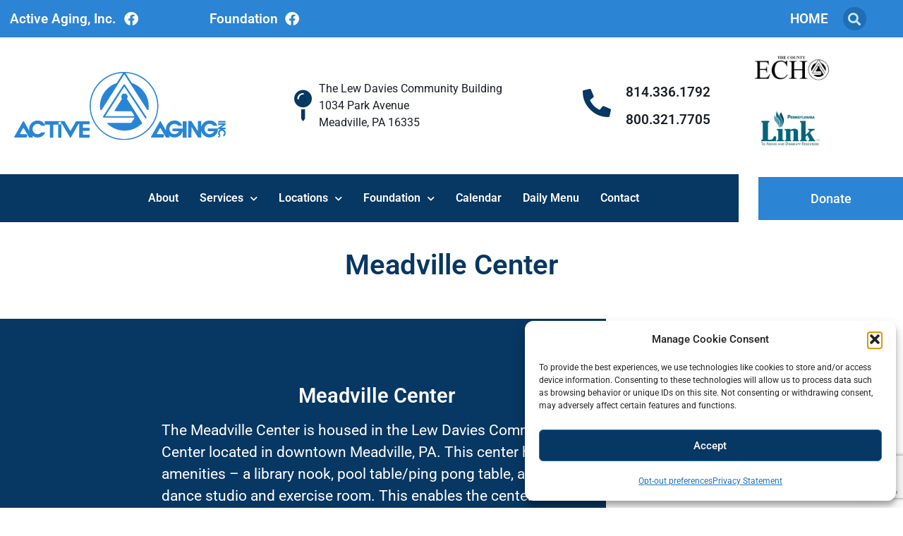

--- FILE ---
content_type: text/html; charset=utf-8
request_url: https://www.google.com/recaptcha/api2/anchor?ar=1&k=6LeZBOwpAAAAAHhpXFNX5vYBmQ9wGJHKvRO5Uqoy&co=aHR0cHM6Ly9hY3RpdmVhZ2luZy5vcmc6NDQz&hl=en&v=PoyoqOPhxBO7pBk68S4YbpHZ&size=invisible&anchor-ms=20000&execute-ms=30000&cb=dt8h7v6iavtq
body_size: 48654
content:
<!DOCTYPE HTML><html dir="ltr" lang="en"><head><meta http-equiv="Content-Type" content="text/html; charset=UTF-8">
<meta http-equiv="X-UA-Compatible" content="IE=edge">
<title>reCAPTCHA</title>
<style type="text/css">
/* cyrillic-ext */
@font-face {
  font-family: 'Roboto';
  font-style: normal;
  font-weight: 400;
  font-stretch: 100%;
  src: url(//fonts.gstatic.com/s/roboto/v48/KFO7CnqEu92Fr1ME7kSn66aGLdTylUAMa3GUBHMdazTgWw.woff2) format('woff2');
  unicode-range: U+0460-052F, U+1C80-1C8A, U+20B4, U+2DE0-2DFF, U+A640-A69F, U+FE2E-FE2F;
}
/* cyrillic */
@font-face {
  font-family: 'Roboto';
  font-style: normal;
  font-weight: 400;
  font-stretch: 100%;
  src: url(//fonts.gstatic.com/s/roboto/v48/KFO7CnqEu92Fr1ME7kSn66aGLdTylUAMa3iUBHMdazTgWw.woff2) format('woff2');
  unicode-range: U+0301, U+0400-045F, U+0490-0491, U+04B0-04B1, U+2116;
}
/* greek-ext */
@font-face {
  font-family: 'Roboto';
  font-style: normal;
  font-weight: 400;
  font-stretch: 100%;
  src: url(//fonts.gstatic.com/s/roboto/v48/KFO7CnqEu92Fr1ME7kSn66aGLdTylUAMa3CUBHMdazTgWw.woff2) format('woff2');
  unicode-range: U+1F00-1FFF;
}
/* greek */
@font-face {
  font-family: 'Roboto';
  font-style: normal;
  font-weight: 400;
  font-stretch: 100%;
  src: url(//fonts.gstatic.com/s/roboto/v48/KFO7CnqEu92Fr1ME7kSn66aGLdTylUAMa3-UBHMdazTgWw.woff2) format('woff2');
  unicode-range: U+0370-0377, U+037A-037F, U+0384-038A, U+038C, U+038E-03A1, U+03A3-03FF;
}
/* math */
@font-face {
  font-family: 'Roboto';
  font-style: normal;
  font-weight: 400;
  font-stretch: 100%;
  src: url(//fonts.gstatic.com/s/roboto/v48/KFO7CnqEu92Fr1ME7kSn66aGLdTylUAMawCUBHMdazTgWw.woff2) format('woff2');
  unicode-range: U+0302-0303, U+0305, U+0307-0308, U+0310, U+0312, U+0315, U+031A, U+0326-0327, U+032C, U+032F-0330, U+0332-0333, U+0338, U+033A, U+0346, U+034D, U+0391-03A1, U+03A3-03A9, U+03B1-03C9, U+03D1, U+03D5-03D6, U+03F0-03F1, U+03F4-03F5, U+2016-2017, U+2034-2038, U+203C, U+2040, U+2043, U+2047, U+2050, U+2057, U+205F, U+2070-2071, U+2074-208E, U+2090-209C, U+20D0-20DC, U+20E1, U+20E5-20EF, U+2100-2112, U+2114-2115, U+2117-2121, U+2123-214F, U+2190, U+2192, U+2194-21AE, U+21B0-21E5, U+21F1-21F2, U+21F4-2211, U+2213-2214, U+2216-22FF, U+2308-230B, U+2310, U+2319, U+231C-2321, U+2336-237A, U+237C, U+2395, U+239B-23B7, U+23D0, U+23DC-23E1, U+2474-2475, U+25AF, U+25B3, U+25B7, U+25BD, U+25C1, U+25CA, U+25CC, U+25FB, U+266D-266F, U+27C0-27FF, U+2900-2AFF, U+2B0E-2B11, U+2B30-2B4C, U+2BFE, U+3030, U+FF5B, U+FF5D, U+1D400-1D7FF, U+1EE00-1EEFF;
}
/* symbols */
@font-face {
  font-family: 'Roboto';
  font-style: normal;
  font-weight: 400;
  font-stretch: 100%;
  src: url(//fonts.gstatic.com/s/roboto/v48/KFO7CnqEu92Fr1ME7kSn66aGLdTylUAMaxKUBHMdazTgWw.woff2) format('woff2');
  unicode-range: U+0001-000C, U+000E-001F, U+007F-009F, U+20DD-20E0, U+20E2-20E4, U+2150-218F, U+2190, U+2192, U+2194-2199, U+21AF, U+21E6-21F0, U+21F3, U+2218-2219, U+2299, U+22C4-22C6, U+2300-243F, U+2440-244A, U+2460-24FF, U+25A0-27BF, U+2800-28FF, U+2921-2922, U+2981, U+29BF, U+29EB, U+2B00-2BFF, U+4DC0-4DFF, U+FFF9-FFFB, U+10140-1018E, U+10190-1019C, U+101A0, U+101D0-101FD, U+102E0-102FB, U+10E60-10E7E, U+1D2C0-1D2D3, U+1D2E0-1D37F, U+1F000-1F0FF, U+1F100-1F1AD, U+1F1E6-1F1FF, U+1F30D-1F30F, U+1F315, U+1F31C, U+1F31E, U+1F320-1F32C, U+1F336, U+1F378, U+1F37D, U+1F382, U+1F393-1F39F, U+1F3A7-1F3A8, U+1F3AC-1F3AF, U+1F3C2, U+1F3C4-1F3C6, U+1F3CA-1F3CE, U+1F3D4-1F3E0, U+1F3ED, U+1F3F1-1F3F3, U+1F3F5-1F3F7, U+1F408, U+1F415, U+1F41F, U+1F426, U+1F43F, U+1F441-1F442, U+1F444, U+1F446-1F449, U+1F44C-1F44E, U+1F453, U+1F46A, U+1F47D, U+1F4A3, U+1F4B0, U+1F4B3, U+1F4B9, U+1F4BB, U+1F4BF, U+1F4C8-1F4CB, U+1F4D6, U+1F4DA, U+1F4DF, U+1F4E3-1F4E6, U+1F4EA-1F4ED, U+1F4F7, U+1F4F9-1F4FB, U+1F4FD-1F4FE, U+1F503, U+1F507-1F50B, U+1F50D, U+1F512-1F513, U+1F53E-1F54A, U+1F54F-1F5FA, U+1F610, U+1F650-1F67F, U+1F687, U+1F68D, U+1F691, U+1F694, U+1F698, U+1F6AD, U+1F6B2, U+1F6B9-1F6BA, U+1F6BC, U+1F6C6-1F6CF, U+1F6D3-1F6D7, U+1F6E0-1F6EA, U+1F6F0-1F6F3, U+1F6F7-1F6FC, U+1F700-1F7FF, U+1F800-1F80B, U+1F810-1F847, U+1F850-1F859, U+1F860-1F887, U+1F890-1F8AD, U+1F8B0-1F8BB, U+1F8C0-1F8C1, U+1F900-1F90B, U+1F93B, U+1F946, U+1F984, U+1F996, U+1F9E9, U+1FA00-1FA6F, U+1FA70-1FA7C, U+1FA80-1FA89, U+1FA8F-1FAC6, U+1FACE-1FADC, U+1FADF-1FAE9, U+1FAF0-1FAF8, U+1FB00-1FBFF;
}
/* vietnamese */
@font-face {
  font-family: 'Roboto';
  font-style: normal;
  font-weight: 400;
  font-stretch: 100%;
  src: url(//fonts.gstatic.com/s/roboto/v48/KFO7CnqEu92Fr1ME7kSn66aGLdTylUAMa3OUBHMdazTgWw.woff2) format('woff2');
  unicode-range: U+0102-0103, U+0110-0111, U+0128-0129, U+0168-0169, U+01A0-01A1, U+01AF-01B0, U+0300-0301, U+0303-0304, U+0308-0309, U+0323, U+0329, U+1EA0-1EF9, U+20AB;
}
/* latin-ext */
@font-face {
  font-family: 'Roboto';
  font-style: normal;
  font-weight: 400;
  font-stretch: 100%;
  src: url(//fonts.gstatic.com/s/roboto/v48/KFO7CnqEu92Fr1ME7kSn66aGLdTylUAMa3KUBHMdazTgWw.woff2) format('woff2');
  unicode-range: U+0100-02BA, U+02BD-02C5, U+02C7-02CC, U+02CE-02D7, U+02DD-02FF, U+0304, U+0308, U+0329, U+1D00-1DBF, U+1E00-1E9F, U+1EF2-1EFF, U+2020, U+20A0-20AB, U+20AD-20C0, U+2113, U+2C60-2C7F, U+A720-A7FF;
}
/* latin */
@font-face {
  font-family: 'Roboto';
  font-style: normal;
  font-weight: 400;
  font-stretch: 100%;
  src: url(//fonts.gstatic.com/s/roboto/v48/KFO7CnqEu92Fr1ME7kSn66aGLdTylUAMa3yUBHMdazQ.woff2) format('woff2');
  unicode-range: U+0000-00FF, U+0131, U+0152-0153, U+02BB-02BC, U+02C6, U+02DA, U+02DC, U+0304, U+0308, U+0329, U+2000-206F, U+20AC, U+2122, U+2191, U+2193, U+2212, U+2215, U+FEFF, U+FFFD;
}
/* cyrillic-ext */
@font-face {
  font-family: 'Roboto';
  font-style: normal;
  font-weight: 500;
  font-stretch: 100%;
  src: url(//fonts.gstatic.com/s/roboto/v48/KFO7CnqEu92Fr1ME7kSn66aGLdTylUAMa3GUBHMdazTgWw.woff2) format('woff2');
  unicode-range: U+0460-052F, U+1C80-1C8A, U+20B4, U+2DE0-2DFF, U+A640-A69F, U+FE2E-FE2F;
}
/* cyrillic */
@font-face {
  font-family: 'Roboto';
  font-style: normal;
  font-weight: 500;
  font-stretch: 100%;
  src: url(//fonts.gstatic.com/s/roboto/v48/KFO7CnqEu92Fr1ME7kSn66aGLdTylUAMa3iUBHMdazTgWw.woff2) format('woff2');
  unicode-range: U+0301, U+0400-045F, U+0490-0491, U+04B0-04B1, U+2116;
}
/* greek-ext */
@font-face {
  font-family: 'Roboto';
  font-style: normal;
  font-weight: 500;
  font-stretch: 100%;
  src: url(//fonts.gstatic.com/s/roboto/v48/KFO7CnqEu92Fr1ME7kSn66aGLdTylUAMa3CUBHMdazTgWw.woff2) format('woff2');
  unicode-range: U+1F00-1FFF;
}
/* greek */
@font-face {
  font-family: 'Roboto';
  font-style: normal;
  font-weight: 500;
  font-stretch: 100%;
  src: url(//fonts.gstatic.com/s/roboto/v48/KFO7CnqEu92Fr1ME7kSn66aGLdTylUAMa3-UBHMdazTgWw.woff2) format('woff2');
  unicode-range: U+0370-0377, U+037A-037F, U+0384-038A, U+038C, U+038E-03A1, U+03A3-03FF;
}
/* math */
@font-face {
  font-family: 'Roboto';
  font-style: normal;
  font-weight: 500;
  font-stretch: 100%;
  src: url(//fonts.gstatic.com/s/roboto/v48/KFO7CnqEu92Fr1ME7kSn66aGLdTylUAMawCUBHMdazTgWw.woff2) format('woff2');
  unicode-range: U+0302-0303, U+0305, U+0307-0308, U+0310, U+0312, U+0315, U+031A, U+0326-0327, U+032C, U+032F-0330, U+0332-0333, U+0338, U+033A, U+0346, U+034D, U+0391-03A1, U+03A3-03A9, U+03B1-03C9, U+03D1, U+03D5-03D6, U+03F0-03F1, U+03F4-03F5, U+2016-2017, U+2034-2038, U+203C, U+2040, U+2043, U+2047, U+2050, U+2057, U+205F, U+2070-2071, U+2074-208E, U+2090-209C, U+20D0-20DC, U+20E1, U+20E5-20EF, U+2100-2112, U+2114-2115, U+2117-2121, U+2123-214F, U+2190, U+2192, U+2194-21AE, U+21B0-21E5, U+21F1-21F2, U+21F4-2211, U+2213-2214, U+2216-22FF, U+2308-230B, U+2310, U+2319, U+231C-2321, U+2336-237A, U+237C, U+2395, U+239B-23B7, U+23D0, U+23DC-23E1, U+2474-2475, U+25AF, U+25B3, U+25B7, U+25BD, U+25C1, U+25CA, U+25CC, U+25FB, U+266D-266F, U+27C0-27FF, U+2900-2AFF, U+2B0E-2B11, U+2B30-2B4C, U+2BFE, U+3030, U+FF5B, U+FF5D, U+1D400-1D7FF, U+1EE00-1EEFF;
}
/* symbols */
@font-face {
  font-family: 'Roboto';
  font-style: normal;
  font-weight: 500;
  font-stretch: 100%;
  src: url(//fonts.gstatic.com/s/roboto/v48/KFO7CnqEu92Fr1ME7kSn66aGLdTylUAMaxKUBHMdazTgWw.woff2) format('woff2');
  unicode-range: U+0001-000C, U+000E-001F, U+007F-009F, U+20DD-20E0, U+20E2-20E4, U+2150-218F, U+2190, U+2192, U+2194-2199, U+21AF, U+21E6-21F0, U+21F3, U+2218-2219, U+2299, U+22C4-22C6, U+2300-243F, U+2440-244A, U+2460-24FF, U+25A0-27BF, U+2800-28FF, U+2921-2922, U+2981, U+29BF, U+29EB, U+2B00-2BFF, U+4DC0-4DFF, U+FFF9-FFFB, U+10140-1018E, U+10190-1019C, U+101A0, U+101D0-101FD, U+102E0-102FB, U+10E60-10E7E, U+1D2C0-1D2D3, U+1D2E0-1D37F, U+1F000-1F0FF, U+1F100-1F1AD, U+1F1E6-1F1FF, U+1F30D-1F30F, U+1F315, U+1F31C, U+1F31E, U+1F320-1F32C, U+1F336, U+1F378, U+1F37D, U+1F382, U+1F393-1F39F, U+1F3A7-1F3A8, U+1F3AC-1F3AF, U+1F3C2, U+1F3C4-1F3C6, U+1F3CA-1F3CE, U+1F3D4-1F3E0, U+1F3ED, U+1F3F1-1F3F3, U+1F3F5-1F3F7, U+1F408, U+1F415, U+1F41F, U+1F426, U+1F43F, U+1F441-1F442, U+1F444, U+1F446-1F449, U+1F44C-1F44E, U+1F453, U+1F46A, U+1F47D, U+1F4A3, U+1F4B0, U+1F4B3, U+1F4B9, U+1F4BB, U+1F4BF, U+1F4C8-1F4CB, U+1F4D6, U+1F4DA, U+1F4DF, U+1F4E3-1F4E6, U+1F4EA-1F4ED, U+1F4F7, U+1F4F9-1F4FB, U+1F4FD-1F4FE, U+1F503, U+1F507-1F50B, U+1F50D, U+1F512-1F513, U+1F53E-1F54A, U+1F54F-1F5FA, U+1F610, U+1F650-1F67F, U+1F687, U+1F68D, U+1F691, U+1F694, U+1F698, U+1F6AD, U+1F6B2, U+1F6B9-1F6BA, U+1F6BC, U+1F6C6-1F6CF, U+1F6D3-1F6D7, U+1F6E0-1F6EA, U+1F6F0-1F6F3, U+1F6F7-1F6FC, U+1F700-1F7FF, U+1F800-1F80B, U+1F810-1F847, U+1F850-1F859, U+1F860-1F887, U+1F890-1F8AD, U+1F8B0-1F8BB, U+1F8C0-1F8C1, U+1F900-1F90B, U+1F93B, U+1F946, U+1F984, U+1F996, U+1F9E9, U+1FA00-1FA6F, U+1FA70-1FA7C, U+1FA80-1FA89, U+1FA8F-1FAC6, U+1FACE-1FADC, U+1FADF-1FAE9, U+1FAF0-1FAF8, U+1FB00-1FBFF;
}
/* vietnamese */
@font-face {
  font-family: 'Roboto';
  font-style: normal;
  font-weight: 500;
  font-stretch: 100%;
  src: url(//fonts.gstatic.com/s/roboto/v48/KFO7CnqEu92Fr1ME7kSn66aGLdTylUAMa3OUBHMdazTgWw.woff2) format('woff2');
  unicode-range: U+0102-0103, U+0110-0111, U+0128-0129, U+0168-0169, U+01A0-01A1, U+01AF-01B0, U+0300-0301, U+0303-0304, U+0308-0309, U+0323, U+0329, U+1EA0-1EF9, U+20AB;
}
/* latin-ext */
@font-face {
  font-family: 'Roboto';
  font-style: normal;
  font-weight: 500;
  font-stretch: 100%;
  src: url(//fonts.gstatic.com/s/roboto/v48/KFO7CnqEu92Fr1ME7kSn66aGLdTylUAMa3KUBHMdazTgWw.woff2) format('woff2');
  unicode-range: U+0100-02BA, U+02BD-02C5, U+02C7-02CC, U+02CE-02D7, U+02DD-02FF, U+0304, U+0308, U+0329, U+1D00-1DBF, U+1E00-1E9F, U+1EF2-1EFF, U+2020, U+20A0-20AB, U+20AD-20C0, U+2113, U+2C60-2C7F, U+A720-A7FF;
}
/* latin */
@font-face {
  font-family: 'Roboto';
  font-style: normal;
  font-weight: 500;
  font-stretch: 100%;
  src: url(//fonts.gstatic.com/s/roboto/v48/KFO7CnqEu92Fr1ME7kSn66aGLdTylUAMa3yUBHMdazQ.woff2) format('woff2');
  unicode-range: U+0000-00FF, U+0131, U+0152-0153, U+02BB-02BC, U+02C6, U+02DA, U+02DC, U+0304, U+0308, U+0329, U+2000-206F, U+20AC, U+2122, U+2191, U+2193, U+2212, U+2215, U+FEFF, U+FFFD;
}
/* cyrillic-ext */
@font-face {
  font-family: 'Roboto';
  font-style: normal;
  font-weight: 900;
  font-stretch: 100%;
  src: url(//fonts.gstatic.com/s/roboto/v48/KFO7CnqEu92Fr1ME7kSn66aGLdTylUAMa3GUBHMdazTgWw.woff2) format('woff2');
  unicode-range: U+0460-052F, U+1C80-1C8A, U+20B4, U+2DE0-2DFF, U+A640-A69F, U+FE2E-FE2F;
}
/* cyrillic */
@font-face {
  font-family: 'Roboto';
  font-style: normal;
  font-weight: 900;
  font-stretch: 100%;
  src: url(//fonts.gstatic.com/s/roboto/v48/KFO7CnqEu92Fr1ME7kSn66aGLdTylUAMa3iUBHMdazTgWw.woff2) format('woff2');
  unicode-range: U+0301, U+0400-045F, U+0490-0491, U+04B0-04B1, U+2116;
}
/* greek-ext */
@font-face {
  font-family: 'Roboto';
  font-style: normal;
  font-weight: 900;
  font-stretch: 100%;
  src: url(//fonts.gstatic.com/s/roboto/v48/KFO7CnqEu92Fr1ME7kSn66aGLdTylUAMa3CUBHMdazTgWw.woff2) format('woff2');
  unicode-range: U+1F00-1FFF;
}
/* greek */
@font-face {
  font-family: 'Roboto';
  font-style: normal;
  font-weight: 900;
  font-stretch: 100%;
  src: url(//fonts.gstatic.com/s/roboto/v48/KFO7CnqEu92Fr1ME7kSn66aGLdTylUAMa3-UBHMdazTgWw.woff2) format('woff2');
  unicode-range: U+0370-0377, U+037A-037F, U+0384-038A, U+038C, U+038E-03A1, U+03A3-03FF;
}
/* math */
@font-face {
  font-family: 'Roboto';
  font-style: normal;
  font-weight: 900;
  font-stretch: 100%;
  src: url(//fonts.gstatic.com/s/roboto/v48/KFO7CnqEu92Fr1ME7kSn66aGLdTylUAMawCUBHMdazTgWw.woff2) format('woff2');
  unicode-range: U+0302-0303, U+0305, U+0307-0308, U+0310, U+0312, U+0315, U+031A, U+0326-0327, U+032C, U+032F-0330, U+0332-0333, U+0338, U+033A, U+0346, U+034D, U+0391-03A1, U+03A3-03A9, U+03B1-03C9, U+03D1, U+03D5-03D6, U+03F0-03F1, U+03F4-03F5, U+2016-2017, U+2034-2038, U+203C, U+2040, U+2043, U+2047, U+2050, U+2057, U+205F, U+2070-2071, U+2074-208E, U+2090-209C, U+20D0-20DC, U+20E1, U+20E5-20EF, U+2100-2112, U+2114-2115, U+2117-2121, U+2123-214F, U+2190, U+2192, U+2194-21AE, U+21B0-21E5, U+21F1-21F2, U+21F4-2211, U+2213-2214, U+2216-22FF, U+2308-230B, U+2310, U+2319, U+231C-2321, U+2336-237A, U+237C, U+2395, U+239B-23B7, U+23D0, U+23DC-23E1, U+2474-2475, U+25AF, U+25B3, U+25B7, U+25BD, U+25C1, U+25CA, U+25CC, U+25FB, U+266D-266F, U+27C0-27FF, U+2900-2AFF, U+2B0E-2B11, U+2B30-2B4C, U+2BFE, U+3030, U+FF5B, U+FF5D, U+1D400-1D7FF, U+1EE00-1EEFF;
}
/* symbols */
@font-face {
  font-family: 'Roboto';
  font-style: normal;
  font-weight: 900;
  font-stretch: 100%;
  src: url(//fonts.gstatic.com/s/roboto/v48/KFO7CnqEu92Fr1ME7kSn66aGLdTylUAMaxKUBHMdazTgWw.woff2) format('woff2');
  unicode-range: U+0001-000C, U+000E-001F, U+007F-009F, U+20DD-20E0, U+20E2-20E4, U+2150-218F, U+2190, U+2192, U+2194-2199, U+21AF, U+21E6-21F0, U+21F3, U+2218-2219, U+2299, U+22C4-22C6, U+2300-243F, U+2440-244A, U+2460-24FF, U+25A0-27BF, U+2800-28FF, U+2921-2922, U+2981, U+29BF, U+29EB, U+2B00-2BFF, U+4DC0-4DFF, U+FFF9-FFFB, U+10140-1018E, U+10190-1019C, U+101A0, U+101D0-101FD, U+102E0-102FB, U+10E60-10E7E, U+1D2C0-1D2D3, U+1D2E0-1D37F, U+1F000-1F0FF, U+1F100-1F1AD, U+1F1E6-1F1FF, U+1F30D-1F30F, U+1F315, U+1F31C, U+1F31E, U+1F320-1F32C, U+1F336, U+1F378, U+1F37D, U+1F382, U+1F393-1F39F, U+1F3A7-1F3A8, U+1F3AC-1F3AF, U+1F3C2, U+1F3C4-1F3C6, U+1F3CA-1F3CE, U+1F3D4-1F3E0, U+1F3ED, U+1F3F1-1F3F3, U+1F3F5-1F3F7, U+1F408, U+1F415, U+1F41F, U+1F426, U+1F43F, U+1F441-1F442, U+1F444, U+1F446-1F449, U+1F44C-1F44E, U+1F453, U+1F46A, U+1F47D, U+1F4A3, U+1F4B0, U+1F4B3, U+1F4B9, U+1F4BB, U+1F4BF, U+1F4C8-1F4CB, U+1F4D6, U+1F4DA, U+1F4DF, U+1F4E3-1F4E6, U+1F4EA-1F4ED, U+1F4F7, U+1F4F9-1F4FB, U+1F4FD-1F4FE, U+1F503, U+1F507-1F50B, U+1F50D, U+1F512-1F513, U+1F53E-1F54A, U+1F54F-1F5FA, U+1F610, U+1F650-1F67F, U+1F687, U+1F68D, U+1F691, U+1F694, U+1F698, U+1F6AD, U+1F6B2, U+1F6B9-1F6BA, U+1F6BC, U+1F6C6-1F6CF, U+1F6D3-1F6D7, U+1F6E0-1F6EA, U+1F6F0-1F6F3, U+1F6F7-1F6FC, U+1F700-1F7FF, U+1F800-1F80B, U+1F810-1F847, U+1F850-1F859, U+1F860-1F887, U+1F890-1F8AD, U+1F8B0-1F8BB, U+1F8C0-1F8C1, U+1F900-1F90B, U+1F93B, U+1F946, U+1F984, U+1F996, U+1F9E9, U+1FA00-1FA6F, U+1FA70-1FA7C, U+1FA80-1FA89, U+1FA8F-1FAC6, U+1FACE-1FADC, U+1FADF-1FAE9, U+1FAF0-1FAF8, U+1FB00-1FBFF;
}
/* vietnamese */
@font-face {
  font-family: 'Roboto';
  font-style: normal;
  font-weight: 900;
  font-stretch: 100%;
  src: url(//fonts.gstatic.com/s/roboto/v48/KFO7CnqEu92Fr1ME7kSn66aGLdTylUAMa3OUBHMdazTgWw.woff2) format('woff2');
  unicode-range: U+0102-0103, U+0110-0111, U+0128-0129, U+0168-0169, U+01A0-01A1, U+01AF-01B0, U+0300-0301, U+0303-0304, U+0308-0309, U+0323, U+0329, U+1EA0-1EF9, U+20AB;
}
/* latin-ext */
@font-face {
  font-family: 'Roboto';
  font-style: normal;
  font-weight: 900;
  font-stretch: 100%;
  src: url(//fonts.gstatic.com/s/roboto/v48/KFO7CnqEu92Fr1ME7kSn66aGLdTylUAMa3KUBHMdazTgWw.woff2) format('woff2');
  unicode-range: U+0100-02BA, U+02BD-02C5, U+02C7-02CC, U+02CE-02D7, U+02DD-02FF, U+0304, U+0308, U+0329, U+1D00-1DBF, U+1E00-1E9F, U+1EF2-1EFF, U+2020, U+20A0-20AB, U+20AD-20C0, U+2113, U+2C60-2C7F, U+A720-A7FF;
}
/* latin */
@font-face {
  font-family: 'Roboto';
  font-style: normal;
  font-weight: 900;
  font-stretch: 100%;
  src: url(//fonts.gstatic.com/s/roboto/v48/KFO7CnqEu92Fr1ME7kSn66aGLdTylUAMa3yUBHMdazQ.woff2) format('woff2');
  unicode-range: U+0000-00FF, U+0131, U+0152-0153, U+02BB-02BC, U+02C6, U+02DA, U+02DC, U+0304, U+0308, U+0329, U+2000-206F, U+20AC, U+2122, U+2191, U+2193, U+2212, U+2215, U+FEFF, U+FFFD;
}

</style>
<link rel="stylesheet" type="text/css" href="https://www.gstatic.com/recaptcha/releases/PoyoqOPhxBO7pBk68S4YbpHZ/styles__ltr.css">
<script nonce="q6qIsza2PA81MXwzJJ7eVQ" type="text/javascript">window['__recaptcha_api'] = 'https://www.google.com/recaptcha/api2/';</script>
<script type="text/javascript" src="https://www.gstatic.com/recaptcha/releases/PoyoqOPhxBO7pBk68S4YbpHZ/recaptcha__en.js" nonce="q6qIsza2PA81MXwzJJ7eVQ">
      
    </script></head>
<body><div id="rc-anchor-alert" class="rc-anchor-alert"></div>
<input type="hidden" id="recaptcha-token" value="[base64]">
<script type="text/javascript" nonce="q6qIsza2PA81MXwzJJ7eVQ">
      recaptcha.anchor.Main.init("[\x22ainput\x22,[\x22bgdata\x22,\x22\x22,\[base64]/[base64]/MjU1Ong/[base64]/[base64]/[base64]/[base64]/[base64]/[base64]/[base64]/[base64]/[base64]/[base64]/[base64]/[base64]/[base64]/[base64]/[base64]\\u003d\x22,\[base64]\\u003d\x22,\[base64]/[base64]/CrsKnexrCrE/Cq8K9w7TCgsO9XMO3w7gYwpDCiMK/IkAPUzIgGcKXwqXCoFHDnlTCiBEswo0bwpLClsOoMMKVGAHDgX8Lb8OCwrDCtUxPfmktwrHCrwh3w5NeUW3DhAzCnXEKGcKaw4HDpcKNw7o5JHDDoMOBwrjCuMO/AsOyesO/f8KFw53DkFTDgDrDscOxHMKQLA3CgRN2IMO1wrUjEMONwrssE8K9w7BOwpBsKMOuwqDDh8KDSTccw6rDlsKvIzfDh1XCrcOkETXDvxhWLUhjw7nCnXvDniTDuQ8NR1/[base64]/Cp3PCrF3DlsOQw68KRcKpRMKDJGvCihcfw7TCr8O8wrBaw5/DjcKewrrDsFEeGsOkwqLCm8KSw4N/VcOXd23ChsOcPTzDm8KDW8KmV2BURHN4w6ogV2xwUsOtRsKLw6bCoMK4w7IVQcK2X8KgHTFRNMKCw7HDjUXDn1TCmmnCoEduBsKEdcO6w4BXw5s3wq1lBTfCh8KuVDPDncKkT8Kww51Bw65zGcKAw6zCsMOOwoLDpQ/DkcKCw6/Cv8KofGzCjGg5T8O3wonDhMKVwrRrBz8pPxLCiQ1+woPCvmg/w53Cl8O/[base64]/CpMKYMUYDwpwOD8OJZDxifMKnwqcvfMKBw5/DrHrCg8KFwoQMw412OcOuwpYbRExmZAxpw7wKSz/DukYpw73DksKnD2oFfcKwHMK6G1ZWw67CkWRNfCE+NMKjwo/Dnig0wrJ7w7JPC0rDjGDCq8OGG8OkwqPDq8Ovwq/DrcKUHTfCjMKbdSzCjcODwqFowpvDk8Kfw4xnbsOIwrVBwoEcwrXDpC4Mw4RQbMOXw50zMsOJw5XCrsOYwog1wqnDu8KQdcKUw6l9wo/CggUtDcOAw5Adw4PCs3nCpnbDsA4Twq10QnbCjXLDigUXwqXDocOBd1gmw7FYdGbCl8Oww6HCuBHDvgrDqTLCssOzwrpBw6Uww7LCrXPChMOWeMKYw5Q9SGkKw4tPwqRcd3tSbsKOwp4Bw77Dih9kwq7CuT/DhmLCgGg4wrvCnsK3wq/CjSA8woxqwqxvEcKewqjCjcOcw4fCnsKhcFpcwrPCoMOpcDbDkcORw4QMw6DCu8Krw45LUBfDlcKNJATCpsKTw68kdBF0wqNIPsObw53Cl8OOGnczwokqY8O4wrN4KglHw7RFNVfDisKFPwrDhEsTacOzwprDsMO8w5/DjMKow6Juw7nDksKvwo5iwpXDosOhwqrCvcOsRDQFw4XCksOZw4HDmD43OgZyw7fDsMOMPFPDin3DmMOYFmbCr8O/[base64]/DssOLDGt7VnIJL8KvwrfDh2zCj8OQw7/DhF3DvMOqZw3DlyJdwotZw5xTwpLCnsODwo4iCsKrbDPCpB3CjzrCuATDqXM7w6XDl8KgBwA7w4U8SsOowqAkWcO3bVtVZcOYFsO2V8Odwo/ChE/CilgcGMOcAzrCnMKCwobDnWNOwqRDO8OcBcOtw5TDrTl4w6DDjH58w67CgMKBwoLDiMOWwojCrgzDoTlfw7zCswHCkcKfEH4zw6/DqcKbJnDCn8KXw7szLXzDjFHCksKaw73CtD8vwonCtDTCmcODw7siwqU0w4fDuxIGNcKFw7jDvXcLLcOtU8KhHyjDjMKNYhLCh8OAw6stw5ZTNhvCn8K8wrYHUsK8wqsbU8KUFcOtPMO3Owldw5BGw4FFw5/ClWLDthPCusObwr7Ch8KEHsKmw4TCkxHDksOmX8OgU1MVHiwGZcKUwoLCmQoMw7zCgXfDsArChVkvwrfDs8Kaw6JuKCo8w4DCj33CjMKNIkQvw4FFJcKxw5Mpw6hVw5rDk0HDomdww7tkwpU9w4XDvcOIwofCjcKuw44pOcKgw4XCtwDCmcOreV3Cm3LClcOFOS/[base64]/ScODbMKFfsOgasOUGyDDucKIwr8KAyjCnzvDvcO3w6HCrTwlwr1ZwqHDhDjDnCVewqrDssONw7LCgW0lw5BvD8OnFMOBwokGYsKsbx8ZwovCgBjDtsKbwogicMO4ICYhwrUpwqFTMzzDuh5Aw5I8w4x/w5fCo2vCrXBFw7XDlQQhV2vCiWluw7TCiFHDhzPDo8KvTmMDw4TDniDDpznDmsKCw4nCosKZwqltwrh6NSTDrUR7w57Dv8KeKMKrw7LDg8K/wohTCcOKHcO5wphmw6h4dzcMUifDm8OGw5LCoybCj3vDsFDDu0QZdlU0aCnCs8KId2gkw7DDpMKEwol8OMODwo0KTgzCphoJw4/[base64]/CjsKnw7Z/Ql5nw6LDncO2wqw7w4TDv2XCmCrDl1oVw5HDrMKAw4jDt8KSw7LCvnAMw6sqR8KbLlrCuDbDv3lbwoAkFngSE8KRwphIGHcjYnDCqATCg8K8GcOCbWTCnAczw5VCw7XCk1MQw6ETYkTDm8KZwrRGw43CoMOgPkA2wqDDl8Kuw7B1A8O+w4d+w5/DqcOdwq12woFtwoHCn8ORaFzDhFrCgcK4UhlbwoZvAmnDscKoB8Kpw4h3w7dgw6XDucKxw75mwovCncOuw4fCj214bS3CrcONwrHDjGRPw5Z7wpfDh0JmwpvCvU3DuMKXw7B+w4/[base64]/CsMO1wpIAeFLCgsOYwqvDuMKjw7hew5TDoDgzDTrDljPDuXUgVSPDqiAkw5DClgQAQMO8HV0WYMOewqrClcOzw6zChhwBBcKSVsKuG8OxwoANJ8K/XcKcwqjDhBnCmsOawoAFw4TCpy5AA0TCp8KMwp4lHDoqwp5Uwqt4S8KXw5rDgzoTw7JFOwzDtcO+w45kw7XDp8KzXsKKbi5iDittXsOPwprCqMKyRRZbw6EEwozCsMOtw5BwwqvDnQsbw6XCphbCqE3CkcKCwqkZwr/CmcOJwqoHw5jDs8Oiw7bDmMKpXsO7MjvDqWEDwrrCs8KNwqFiwobDh8OFw6F4AGPDuMOuw5dUwppcwq/Drz1rw5FHwpvDtXkuwqh8MwLCqMKaw5VXOTY9w7DCucKhGg1MMsKiwogCwpNnKgoGQ8OnwpIvZ25hGjEkw7l8Y8Obw4R4w4UywpnCnMK3w4FpGsKKVijDn8O0w73DssKnw6xLT8OVVcOQwoDCvjF0GcKgwq/DtcKNwrUpwqDDvis4UMKgd08gGcOhw78KWMOGecOSQHTDq2weE8K1TG/DuMOJEjDCjMK9w7vDvMKkK8OdwoHDpW/[base64]/[base64]/[base64]/[base64]/DncO4w5wNARnCnUpBVsO5woUzwoLDscKrwrxgwrgmL8OIYsKuwpgZWcKFwqrDpsOqw7RxwoIpw5VjwpYSR8O1wrIXCg/CoQRsw6jDj1/CnMObwqppS0vCh2Ucwo9Ow6BMfMOPM8K+wo16woVgw7VewpNpYELDsQ3CniHDuAQmw4/Dr8KXXMOZw4/[base64]/w7N0wqogEQ8wLMK/wokVLsOzwrvDkcKPw54bMGjCnMKUCMOFwprDnF/DqjUOw4kawrlXwrUmMsOHQ8K9w4Q1TmfDi0rCgXPCgcO4eWR5dx5AwqjDq2M5KcKDwpQHwqA3wqHCjUfDtcOucMK0bcKheMOHwqUpw5taaGFFF2pgw4Imw74xwqAcYkfClsKIfsOmw5RawpHCvMKTw5bCmWBgwonChcKzBsKrw5HCoMKzEnbClVvCq8Krwr/DtcK2fMOUHHvClMKtwp/DmlzCmsO2EA/Cv8KPeno4w60Qw5DDiGnDh2PDkMKxw6QELHTDiXzDscKOS8OYXsOLTsOabDPDpyJvwp9HfsOlAlhZWQwDwqzCo8KENGPDrsK9w5bDlsO8BgQ3BmnDkcOGa8O3Yw08WHl4wpHCqiBUw5PCucOcQRNrw73Cn8Kbw79lw78DwpTCtW5EwrEmHmxgw5TDl8K/wrjCvmPDtzFPVcKAIsO/wqLDg8OBw5knO1V+TAE+V8Ohc8KNF8O4UVvCh8KmV8OlM8KWwpzCgBTCsiUZWW8Gw5jDiMOPMC7Cg8KlLkXDqcK+Qx7DuwPDnHLDlxrCl8KMw7oNw73CuHFhYUHDjcO0csK6wpMQdF7CkMKbFSYGwrAlOx0/GloVwonCssO4wrgjwobCm8OFJsOEHcO9Ny7DksKpA8OCAMOHw5dxQ2HCgcK/GsKTDMOuwq1THAR2w7HDlHEuCcO8w7LDjsKbwrhaw4fCuC5ALTAULMKMcsKiw6hMw4wuRMOvTnlBw5rCmS3DjVXCnMKSw5HCncKrwpoww7phGMO4w5/Cp8KiWHzClmhGwrDDmw95w7grasOvD8OhESsOwqdZTcOkwqzCmsKONcOhCMKOwoNkX0/CssKeAsOYA8KxFHFxwpFWw4R6HcOXwqDDtsK5wq9/[base64]/biEuU8ONwoIfEMOJZsKHCcK/wpnCl8OHwp0GOMOBOz/DsCTCp3nDsXvCsnlQwr9ST25EdMKFwqTCrVPChiIVw6vDsV/CvMOCX8KCwrBvwpHCusK9wpI1w7nCksKSw7l2w65EwrDDmsOfw4fClhzDmBPChMO8dQvCksKBVcKwwq/CoU3CkcKHw5dVfsKiw7URDsOJc8KjwoMrLcOKw4/[base64]/[base64]/DmGMVwoQ8TMKod8Ofw5HDhsO3wpBWPcKvwq1EP8K8XjJBworCg8KywpTDmCARSVg1fcO1wpvDpggBw45dcMK1wq4xbcOywqrDlUYTw5g4wq19w547wp/[base64]/DlDlrZMKAw7jCr8ORw70aw6REw7fDnXzDuDpbPMOgwr/Cl8KWAhxRdsKQw5YOwpnCpXvDvMK8dFhPw6cewpI/EcKqb19OccO0DsK9w5/Ch0BPwqN/w77Dh0Y3wqoZw4/[base64]/DssKpw5DDuMKvw4hgwoHCt8OSCsODAsOrYhzDrsOFwrhawrcpwr0eByHCnC3Dux5QYsOEPU/Cm8OXdsKhHX7CkMKcQcOvSFnCvcK/fxHCr03DvMOMTcKXFBfCh8KBP31NdmtjAcOAYAlJw6xWcMO6w7kew7XCjF0QwrLCk8KWwoDDq8KfSsK9diA0ChUvKSLDpsOhZHxYE8KjaVTCtsKLw7/DqW8bw4zCl8Otdg4AwrJDOMKSeMKrYTPCmMKcw74yGmXDjMOKNsKOw4w8wo3Chk3CugLDnTVSw70bwpvDlMOrwpQfLmjCisKcwojDuRRUw6TDvMKXCMKHw4fDvC/DjMO8w43Ds8K6wqHDi8OowrTDi1HDjcO/w7l3PDxOwqPCnMOLw67DjyY2IzvCmHtBY8KgIMO/[base64]/wofDjsKGQl1dEcKIOgwvwpooRC0iAsOVbMKUKwTCjWPCui9Iw67Cs2fDul/CqGBtwppjYxVFFMKdecOxLDd3fRsCOcK4w6nCiB7Ck8OSw47Dji3CscOrwotoB0HCosK0OsKoXmt/w7tXwqXCuMOZwqHCgsKww4FTcsKCw5tud8OAFV9mdETCqHXDjhTCtcKFwqjCicKZwo7ClyN5KsK3YTfDrsK0wpMrI3LDg3XCoFXDvMKxw5XDscOJw54+aEXCqRnCnW5fFsKfwo3DoATCnEbCjD5jIsOsw6kdISJVOsKcwoJKw77Cl8OPw4F4woXDvCk0wo7CvQ/ChcKDwp16Rm3CjAPDn1jCvzTDg8OWwq1KwqTCrFJjSsKcRwXDgjNcBhjCkRXDocOmw43CpcOIwoLDgC3CgRkwXsO9wpDCo8O2ZcKHw7lNw5HDvcK5w7F/[base64]/[base64]/DcKSwoXDonvDmyY7NsOsCQvCo1fCnXswY1/Dp8KKwqcXwplkdsOqEnHChcODwpzDh8OYbVXCtMOhwoJaw45LFVliPMOgYjxGwqDCuMOfdzMpG2FaBcKdEMO2Ay/CoRw0BsKdHsOlYHkZw7vDmcK9fsOGwoRvL0DCoUVRYQDDhMOww6HDvAHCsx/CuWPCkMOoCFd6DcOQYSUyw48/wpPCl8OYEcKlJ8KrCCl/[base64]/wrNTN8O4wpnDsTl7woZswqQSQ8OTwrohDCTDvRzCi8K4wpUFJ8KSw5VIw45lwqdlw4d/wpcNw6zCnsK8MF/[base64]/[base64]/DkynCuMKQByUbG8OuwoPDqD5/ZhTCn8OFAsOHwpzDlzHDm8OdO8OcIV5gY8OiesOhShI0e8OyIsKmwp/Cg8Knwq7DrRFkwrpYw6PDisOMJcKRdcKyE8OGO8K9UsKdw4jDkH3CpFbDrENAJsKDw4LCnMOjwoHDpcKkesOIwp7Dum0kKDHCnhHDhQBRWcKMw5zDkjnDlHY+OMOEwqtZwpFDcB7Cnn4ZTcKmwoPCpcO8w6tcbMK4Q8KIwq9hwqkKwr/DvMKLwqoABmrCm8Kmw4RVwrtBacK+SsOiw5nDsh47MMO5CcKzw5fDp8OfTwEww4PDhV/[base64]/DlQvDncOOMMKrw6DDnsOSI8OuwrAiHsO8w6M6w7cRw5PDj8KcDGIpw6rCuMOXwrFIwrDChyXCgMKySTnCnTlwwrLCk8Kiw5dDw4R0VcKcYhQpPW9XEcKFFMOWwrhiTj/[base64]/ChifCo8KyN8KtFsKxEVzCpUIXTMKBwrzCn8O0w49qw7LCp8KLGcOWOkBgBMKiSSloRXXCqcKcw50IwqXDtgPDl8KdeMK3w68XRcKzwpbCv8KSXhrDt03CtcKcSMOPw5fCnBjCojEoC8OOMsOJw4fDpSXDksKvwonCv8K7wooIAh3CrsOHBTN6Z8K9woM/w5MUwpTCk3pswrsiwrXCgQQkU3kHBn/ChsOccMK4dCFTw7xpMsOnwqMMdcKEwpYcw6/Di0ciQMK5GXEyFsO4YGbCqUDChsKlSlPDkzwGwolRTBwYw5LCjiHDqVJKPWUqw5HDoRdowrNUwo9aw6pMJ8K7w7/DgWTDqsKUw7HDkMOxwppkJMOGw7MGw4gywqcpJMOeP8OQw43DnMO3w5fDlWLChsOYw7nDvcO4w4dceHY7wp7CrWrDhcKrUntiZ8OdQStGw7/DmsOYw6vDiSt8wrshw4FIwqTCu8K5AlFywoDDl8OCBMKAw7Ncfg7ClcOvCA9Aw4dUe8Kbwp7DrTrCikPCu8OHHE3Dt8Omw67Du8OlNFHCkMOXw5k/Z1vCpcK1wpRIwrrCkVR5SHbDnjHCtsOsdQDCqcKgBndBFsOWBsKGI8ODwqsGw5fCtit7BMKyHsOuL8KaAMO7fR/Cq23CglbDnMOeKMO6ZMK8w749KcORKsORw6sqwqgoWE0/Y8KYKm/[base64]/[base64]/[base64]/DpsKiwrbDmcOKR8K8e0s/w7rCsDZSwpEAHMOgR33DnsKuwpHCoMKBw77DusOAccOJWsKvwpvCgAvCjMOFw5cNQRd2w5/DnMKXecOLNcOJQcKTwqdiIlwGHgtCZhnCoUvDlQjCocOewprClzbCgsOVR8KrSMOyMDBbwrQLPQsPwpcOwp3CisO+w5xZT0TCvcONw5HCihXCrcOFwpdTTMKkwoUqJcKSZiXCvxoZwqZZRR/DoA7DiFnCqcOjFsOYKWjDr8OOwpTDskpBw6DCscOgwpnCpMObZcK1Y31RE8KDw4RKGivCnX7CglTDrMOmFG4FwpZRJxRpQsK9woTCvsOvNVDCugQWbBErO2fDqnIJAzjDrGXDixR3GkrCtsOYwpLDkcKHwpjCrloWw6rCrcKjwpk0BsO3WsKCwpc/[base64]/CgMOdecKGwqHDj8OEcMOpVWcfIsObwrDDvCvDpsONRMKMw7wpwpEFw6XDvsKww7/ChGLCksKXHMKNwp/[base64]/YmLCmjszacOYf0jCn8OFXcK5Uhs5SEjDl8OkHCVbwqnCtwbCtcK6BjvCvMOdF01rw4xtwo4Zw74Mw61CaMOXBV/DvcKYPMO6C2UbwpLDkg/[base64]/w5UUw78aw7J3w6PCs8OJw79bFnbDpcOPw4UOasKNw4YbwoYow7vCsEHCvGFqw5HDhsOlw7I/w74/KMK4YcKCw7HCqSLCm0PCk1/DgcKsUsOTaMKcEcKEG8Ouw7Zfw7XCicKkwrHCo8OwwpvDnsKITHUnw4Ekd8OoMGrDg8KITX/Dg04FSsKRE8KUV8K3w6N+wp8Tw7p+w5F3PHkANxPCuHM2wr/DmcK8OAjDuh3CiMO4wpRkw5/DumTDt8KZPcK3PEQsAcONaMKoMzzCqjrDqUx6dsK9w7jDrsKiwr/[base64]/w4bClMK3wrN+w6lTDhEhWMKNw4c6w78OwqzCnh5xw57Cgk8/wojCtBgyKQ8bJj5NPx9yw6JuT8KpWsO3EynDokfChMKvw48XQh/DsWhBwpHCjsKjwpbDr8KMw7XDu8Oxw5McwrfCiW3Ch8KkYMOzwoFjw7p0w4l0JMO3ZU/DuRJXwobCjcOfV1HChz1DwqIhXMOkw6fDolTCrsKkTBjDv8Kmc03Dg8OJEi/ChCHDiW4mKcKuw6ghw7PDoHDCqcKTwozDosKHd8OhwqRow4XDiMOlwoNWw5TCg8KBTcO+w6Y+WMOkfi5cw5fChMKjw6UDE3rCtRvCuTwocSFZw5fCvsOSwoHDtsKQZcKUw4fDsmUiKsKMw6dgwqrCrMKfCjXCnMKvw57ChBMEw4XCmGVrwoF/CcO3w70/LsKFVsOQBsOSIsOsw6fDuxjCr8ODCG4OEHXDnMOmcMKhPngbQzoqw65TwrJJUsOOw494S09/M8O8X8OQw7/Dii/CksOfwpnChgTDpxXDgMKMDsOSw5lMfMKiAcK1dTrDlcOMwoLDi01cwr/DqMKNXCDDl8KcwpLCgyfDosKpeU0/w4xLCMOZwo8kw7nDlxTDoAM4V8OhwqAjHcKhQxLCqhZvw4PCocK5BcKqwqzDnnLDk8OwFhrCkSfCtcOXMcOBQMOJwrHDucOjA8OWwrPCm8KFwpzChl/[base64]/YGPCuUfCijDCn8OLDkRjFyfCsmMTwrk7QD3CoMKiPzscNcKRw5Njw6nCpWDDtsKbw5tmw53DgMOqwqlsFMOfwpNhw6zCpMOJfFTCsSvDkcOvwrVtWg/CpcOSOg/[base64]/C1nCpcK1Y8OZwrzCgyItw4zDjcKVdCV8wrgEV8K0w71Yw5HDpz/DunfDhyzDgAU7woFCIhDCoU/[base64]/Dkgoqwp7DlMKdV8KWSMOWwqxbS8OuJUtYOsOmwpgeGQN7WMOMw7dmSmNzw5jCpRQ+w73CqcKFGsOIFlzDp1JgYkrClgx7dsOsecKZGsOgw5DDssOCLDk8W8KuZTPDtcKewps/c1QdfsK0FAlXw6jCl8KEGcK1AMKWwqDCu8O4NMKcXMKbw6bCmcO8wrVXw7XCuncvbT1cd8KOf8K5a1vCk8Olw5N4MzsTw4HCiMK7QcOtPWzCsMOjan1wwpU7fMKrFsK9wqYHw5kjEcOjw69kwp45wqHDgcOkPDEMAsO9UxbCoWfCt8O3wqFowoY6wq4bw5HDtMOWw7/ClU7Dlg/Dl8OGXcKVXDFASWnDpi7DmMKZPU9QJhpQInjChStvPnEtw5fDicKlBcKeGVQnwr/[base64]/bsKPcXI0w7IhBDZkwqZmwpLCncKiwrbDmcOfQHB4w77Cj8Otw4hRCMKjGAPCgcO3wopHwqohCh/DosO2GRBxBiDDsAXCtQ42w5gnwqI2G8OOwo5UJsOQw40AQMOzw7I4HA4GFwRGwrbCuS0Af3/ChGM5A8KnVTMOCUVPXQtiJMOHw7TCvcOAw4lQw7kYS8KANcOKwot1wrHCgcOCMAJqNB7DmcKVw4p6NsKAwpPChBVKw4zDmEfCuMKIC8KKwr1VDktqNyRFwo9dehHCjcK7JsO0fsKdacKywpHDpMOGcHMNFxjCgMKSQWjCpyHDgApFw6JuLsOowrZTw67CtFJJw5/DqcKTwqZDN8KfwobCmHHDt8Kiw7sSWCQNwqfDlsOPwpXCjxUlf2YSCE3CqMKPwqHCusOkwqRVw6EIw4fCqsOHwqp0SBzCgnnDjjN0b3jCpsKuJMK3PXRbw4fCmlYMXATCuMKewq9FZ8O/e1cjeWgTwqo5wqzDuMOAw5PDug45w4fCkcOCwoDCljcpYDdiw6jDk01KwoQ9PcKBB8Oyfx9Uw7jDoMOCDRE2WlvCr8O0S1PCtsKbWW5New5xw5BjIQbDsMOvR8ORwrlDwqvCgMKsWUPDu1JSenBLOsKowr/CjBzCrMKSw4o9BGNWwq1RWsKPM8O5wqZhYHRLMMOewrF4BVNKZlPDhx/CpMO1AcOgw7A+w5JeF8OZw6c9BsObwqY+R2/DvcK7AcOIw7nDq8KfwrTClC7CqcOsw5V1XMOveMOmPwvCvxrDg8KGCWnDpcK8FcKsQ1jDvMOeCSMRw67CiMKhL8OSIXLCgSLDl8OqwrXDm0QLYn4+w7MswqYpw7TCn3vDp8K4wp3DtDYqDzM/wpAgCCU0XBXCgsOxbcKSKW52JCfCnMKNGwTCocKdUR3DrMO0esOfwrUNwoZbaCXCqsKAwr3CncKTwrrDqsO4w4zCisOuworCmsOJaMOXYwjDhl3ClcOLGsO5wrMBdCpBEXbCpA87fnzCjC59w5Y7bV1wLMKEwq/CvsO+wrLDuFHDqX3CsmR9QMOTJsKKwp52PFrDmQ95w6gpwonCgmEzwr7CtA3CjGcRWyLDn3nDkjxbwoYhfMKTLMKNIhjCvMOKwp/CrcKBwqfDisOwGMK7f8KEwoxgwpDDtcKFwqZAwpzDqMK6VSbCsxRswqrDgS7DrGvDjsKMw6ASwq7CkzfCjF5udsOlw53Cg8KNPgzCpsKEwotLw6DDlQ7Ch8O7L8Oqw67DrMO/wpArOsKXA8O4w6LDjALChMOEw77Crm7DlxomX8OAVsKZb8K+w4xnwqTDsjRuN8Oow5/CrFwhDcKTw5fDjsO2H8Kww5vDs8ODw5t0RHV3wpoRLMKow4fDsi9uwrvDikPDqR3DuMKsw4gSa8OrwpRCNCNkw4PDrnF/XXYXZMKqWcKMbDbDlXzCtFt8ACchw57Cs1UMBsKOCcKyShHDqlFEAsKhw48sQ8K6wo0hQsKbwq7DkFo3BAw0MgleAMKkw7HCuMKgf8Kzw5UUw7jCoTTCqXZZw4jCnFjCvMKYw4I/wrfDkFHCnBx4wrscw5bDqDYHw4I5w6HCsWjCsjV7c3hGZQ1bwqjCk8O/AMKlJT4lNcK9wp7DicO7w5PCrcKAw5FwOHrDvB0iw7Ywa8O5w4HDqXzDi8Kaw6cuw43DksKyPDTDpsKww7/Ctzo/NETDl8OpwrRHW0ZkdMKPw6nDlMOAS3k/wq/[base64]/DqT5mF8KJw4bDpiJ1eCzDqnnCgMORwq4lwrNfNxJzIMKGwodgw6hOw4xxcSU6T8O3wptEw6/DgcOLNMOUf39yesOtYT9IWgvDosKOE8OKGcOpe8KEw5/Cm8OJw7IHw70jw7rCg0VYV2ZTwoPDjsKHwrROwrkPTXs0w7fDjFrDvsOORk7DkMObw7LDpyXCsWXChMK4MMOiU8OZHMKtwqBNwpJ/PHXCosKBU8OzESB0RMKZI8Kyw7vCo8Osw4ZjXWHCgMOnwrBvSMKkw4zDtlTDoVN4wqAPwowlwqvDlE9yw6PDrlzDhcOGbX8nHlMVw4/Dq0UIw5RpJAxvRSl0woRsw6HCgR3DvGLCo2l5w5oUwqojwqh7T8KmM2vDo2rDtcKawrFnGhh2wozCoxQpBsOYcMKKe8KoZQRxC8KqCWlmw6ECwoV4f8KzwpPCnsKae8Ofw63Dn2VuBELCn3DDtcK6bE/DucOjVhR5ZMOiwpkMDEjDhQbCoxPDocK6JlbCg8OBwqEULBosD1bDmQnClsOgFQpKw7VUfijDpMOiw4New5AJQsKFw4gmwpnCl8Ouw488GHZDfznDsMKwFTbCqsKiw7LCmMKawpQ/GsOQIlRsYx3DrcO+wp1KGVzClsKvwoxiRhxFwpAoJFvDuRDConAfw4rDuWjCncKBPcK7w5I2w7tSViNbbwBRw5DDmjVnw7TCvjnCsSVTRDDClsOJbELCj8OfR8O/woYwwonCh3Fewp8Hw5Fow5TCgMOiX1jCocKww7fDhBXDnsKJw5bDgMKLXcKjw7rDthgbNMKOw7h6HSIhwojDg3/[base64]/Dg8OwLcOHJmU/w7ZkM2jDosOBwpJaw6PDqHnDumnCpcOxXsOHw59Fw7BzXh7ChnHDrTFlSRjCmlvDsMKzGRTDrwVZwpfCvMKQw7LCgGc6w4VHVhLCsgV3w4HDi8OSAcO3ZTA9HEHCig7CncOcwo/DgcOBwoLDvMOowq10wrHCmMOwVjgMw49HwrvCki/DkMOIw6khY8O7w4oeM8KYw51Qw6BaKH/Ds8KsAcK3dcOdwprCqMKIwqdGIUwGw43DsVR2T3nCpcO2OBQyw4rDrcKmw7w5cMK2OjwDQMKvLsOSw7rChcOuL8OXw53Dl8KXR8K2EMOURzNLw6I/WR4yHsOUMXBZSC7CjcKgw4IEf0plGcKtwpvCsQtecQZQBMOpw6zCvcOzw7TDksKEGcKhw5fCg8K7C37DgsOEwrnCncKKwr8NTsOCwqzDnUrDrRbDh8Oqw53DnCjDsnIpL344w5cDIcOILMKaw51/w6Ypwp/[base64]/[base64]/Dv24MwqXCuB44eCvDgFEVwrnDmgAnw5bCnsKsw5PCuS/DvCvCo1cCVTQpworDtyAxw53ChsOLwofCq2wkwowvLSfCtSV6wqPDv8OPPg/ClMKzaS/CuEXCgcOIw6HDo8K2wrTDmcKbXUjCqMOzYBUPfcKqwqbDvy9OZnUQb8KqAMKmXCHCiGLCo8O0fTjDh8KmMsO6W8KxwoFiGMOXTcOvNyVVO8KowqhKRGzDkcOPT8OYN8OzSWXDv8O3w4DCo8O8b2HCrw8dw5MPw4/ChsKGwqxzwqhOwo3Co8K2wqU3w4Yrw4sZw47ClMKGw5HDoQDClMOlAz3DuiTCnBbDowLCrsOrBsOGQcONw5bCv8K7YBLCqMOtw4Y+YkvCjsO+QsKrMMOaIcOQdlTCkSbDuAbDrwkSJDMQfWV/wqoEw5rCnhvDgMKtSlsoNRHDksK3w70vw7xYVwLDuMOWwpjDkcO2w43ChjbDgMOcw7IBwpjDrMKpw7xCEz7DiMKkasKFN8KZVMKTK8KYTcKYWiFXSQrCrmTDgcOnF2DDusKFwrLCnsK2w6LCuTjCmBw2w5/Ch3UzVgHDklwEwrDDun7DkUM3WBXClTc/JcKrw4cmJlPCg8O9H8O9w5jCrcK6wr/DtMOnwosfwq93wrzCmwdxIGsuHsKRwrcfw6tDw7QPw7XCssKFHMKcOcKTDAc0DVc0wowHM8KHSMKbSsORw7V2w64Ew57Drxp/dcKjw6PDlsOdw50cwovClwnDkMOndsKVOnAOaXDCvMOkw4HDrcKowoXCthDDuG8LwrQbWsK/wr/[base64]/DqcOcw5/DmMKTbUo4KcO6FFUKw5DDu8OPTg8Mw4Y2wpzCosKbZXY5J8OCwrodAsKwJmMNw4nDisKBwrx9TsO5J8KSw78xwqwPcMOewpsww5zDhsO6NFnDrMO+w69MwrVLwpDCiMKvMUxtJ8O2G8KBH1vDpAbDscKUwpIKw4tLw4zChWwKVXDCicKAw7XDuMO6w4PChz0/NGtdw5Ipw5rDoB5hKCDCtmXDssKBw5zDrj7Dg8ObK0XDj8K6az/ClMObw4U3JcOKw4rCshDCosOnPMOTWMOxwoDCklLCj8KiHcOVwqnDh1Raw5Z2L8ODwr/DnBk5wpxpw7vCokzDkX8Bw4DCjTTDlC4jTcOzBCXDun5xHsOaTC43W8KZNMKzFRLCoSDClMOGW2UFw6xWwo9EH8O4w4/Dt8Kbcn/Dk8Olw7Zdwqx3woBEBg3Cs8Ocw71FwofDjHjCvzXCvMKsDcKmQ35pBDAOwrfDhy1sw5rDosKPwpXDmQtKNGzCi8OEBcOYwrxPSjsqTMKnMsOSASJBCE3DucORYF55w5NjwrAnHcK7w5zDq8OpTcO2w5gsFsOFwqXCg1LDkhBHGVNKNcOYw68KwphVelMMw5/DpFDCtsOeC8OEVRPCqcKhw50mw7MfKcOKLC/[base64]/T8K5XsOxMXwgQMO6w6fCksK2w58zwqPDv2TCgMOHMHTDrMKUZgB7wqLDqcObw7k0woHCgm7CkcORw6RmwpjCs8KlAcOHw5E6SHELD3XDmsKAM8K3wprDr1vDksKMwq/CncK4w6jDii4EIz7CjijDon0ANBVCwqgIVcKdCwpfw5PCoCfDtVbCg8K/GcKwwrgOVMOewpfCnHnDpi8Gwq/CjMKXQ1lawrrCvUNyWcKqVnfDncOJOsOOwp8PwqQKwoEBw73DqCHCm8Ohw4ggw53Cj8K8wpQIWWjDhRbDp8OswoJ4wrPCoTrCk8O5wpXDpiRbfMOPwpN5w4JJwqxURgDDmX1ZLgjCnsOvw7jCoHdpwo46w7gSwrTCsMOdfMK6Fl3DvsOkw7TDjsOSJMKcTw/DizRkbsKpM1htw6/[base64]/IcKlw4/[base64]/CrMK5DMKgN8O/wo7Cih0ew74nWF3DgVAfwoPCnwIuw6HDlTvClsOiUMKUw64Tw5xywoofwo1Mwp5Hw73Cumo8CsKJVsOvCEjCunjCjyUNST00wqs/[base64]/d2PCsMKvMh0HPMOaYG7DvsOVasKJwoTCmSNWwqTCs0UrecK5P8OmR1ojwq/DtQ1cw6haERcxbSEnPsK3QUkRw6cKw7vCjwg7ag7CtWLCjMK7JWcJw5ZBwrVyLMO2Fk5gw7/Ci8KWw652w7fDkn/CpMOPJBQ2Dg1Ow6dmcsOkw7zDlCBkw43DujFXYWbDhcKiw6zCnMOXw5sgwpHDpXQMwpbCh8KfJsKtwqZOwobDiDLCusORIAAyK8KPwodLQEc6wpMKFWBDC8OaBMK2w7rDo8OGVxpmEWo/[base64]/Dsj3CnhbCo8Khw6pWAXs+UsO7SxvCosOMMxrDgcO5w6lPwr4GMcOaw7JOcsOfaAh/YsOuwr3DiDFAw5fCnRTDv0PCv3PCk8K8wo4nw4/CvSPCvQ9Iw45/wprDpMOFw7QFZHXCi8KcWxYtb2Ntw61oHWrCk8OadMKnWFkfwoROwoVMAsOKbsOFwoTCkMKgw6nDgX0Ac8KFRHPDnkELCDUUwqBcbVZUe8ODO0dtb1QTTl1rFQ8hNsKoLAdAw7DDk1jDqMOkw6pRw5nCpwbDvnEqSMKtw5/[base64]/DpMKywoJsEGB5wrbCpMO2wpnCoMOHwqAVS8OUw4zDi8O2EMOwIcKRVkdrAcKZw4bDkThdwp7DuAYtw5Ryw43DtRtrbMKaWMKlT8OWO8Oww5oYAcOqByjDgcO1NcK7wosEcUHCiMKzw6vDvz/DinYJclRyGCw1wpDDux7DqBbDssOePGrDr1rDhGfCnyPChsKLwrktw54abxsJwqjCg0puw4XDs8KEw5zDm0Azwp7DtHUoalhOw6hTRsKywqrCrWXDg3rDl8Oiw7YYwqVuX8O8w7DCtiNrw4dZPWs5wpJFLRUTTWdYwolzXMKyO8KrIXcmcMKsWDDCnV/CrDzDlMO1wo3CoMKgwrhCwp8wScObdcO2AQB7wptIwp9dck3Cs8ODBGBRwqrCjF/[base64]/[base64]/CiMOAK2A2aXgkwrMmACY6YsKsdANZP1IaGU18M8OYb8OBMcKnbcKHwroFRcOQL8OnLlnClMOmWj/[base64]/CqyTDhi8tw6RzwrLCvsKFwpB3ZMK4CcKle8OXw40hwoTCswVUDsK9GcK+w7/CicKywpPDiMOga8Kyw6LCocOMwonCgsK0w6gTwq9NSi8UOcO2w4TDr8OsQUVkPAEQw544RyLCscO0YcOqw4DCmsK0w4LCo8OwQMOPHSDCpsKEOsOvGDvDkMKrw5lKwrHDmMKKwrXCngvDlmvCisKOVBDCl1LDlgxKwoHCusObw702wrfDjMOXFMK7w7/ClsKGwqtyf8KJw43DizzDsEjDvQnDogHDmMOJasKfw4DDrMOfwrvChMO1w5rDtmXCjcKVJ8OwVhXCksOhK8KswpVZDRwMKsKkXsKlQQ84dl/DqMKLwpTChcOSwos3w6cgMjbDvlfDsUjCsMOdwqLDhRcxw4Zpcxk+w6XDsBvCqD4kJ1LDsBYSw7vCgwPClMK1w7HCsSXCo8Kxw79gw6B1w6trwrbCjsOCw7zCmGBxKA4ofwkrw4fCncOjwq3Dl8KEw5vDhB3CsQsZMV5JasOPAmHDiXE4w6nCscOaI8OjwooDFMKLwo/DrMKOwo4iwozDrsKpw4rCrsOhEcKvPwXCmcKSwovCmRPCuWvDvMK9wozCpzJfwqVvw64DwqHClsOUXyEZWC/DtcO7LRPCnMK1woTCnGM1w5vDo13Dk8K8wo/CmULCkzQ4BAB2wonDrFjCk2lZS8O9wp49FRzDlAsHasKpw5/[base64]/DpAd5wozCjsKYZibCoMKKw7rDkE7DkUTCn8KVworClMKQw500UcO4wprCqx7CvlfDtCXCryI9w4lrw6vDrBzDjhojJsKBYcKSwqpJw6ZINAfCrUk+woBRCsKVMxJdw5YnwrNlwoBhw7LDhMOrw4bDrcK+wqMiw4prw7PDjcKqeg3CuMObMcOiwrZIacK/VAUFwqRZw4fCucKeKhFEw7AMw4HChml6w79MWhUAKcKVBFTCvcOvwoXCt2rCpgRnB08gYsKTcMOWwqvDozlYZH7DrMOrDsOnAEB0ECRyw7bCsEkMDXwZw47DscOiwodVwqjDp0w/Swshw6zDuDc6w6HDt8OSw7gVw6sIBG3CrMOuV8OQw71mCMKrw4ZKQRbDqsObVcO+XMKpWzrCmmHColrDqHnClMO1BcO4B8OBD1XDvxDCuxLClMOTw4jDssKVw6BDZMK4w54aMCvDngrCqF/[base64]/Du8ORw77DmMOiczTDtMOYw5jDri7CtcK+XjfCiDQRwpDCv8OBw4RjQcOww67CjH5aw7B7w5/[base64]/CvV/CpMOMw6tfXWYAw4UxwqvDiSHCgw/Ch2Y2UsOWGcKC\x22],null,[\x22conf\x22,null,\x226LeZBOwpAAAAAHhpXFNX5vYBmQ9wGJHKvRO5Uqoy\x22,0,null,null,null,1,[21,125,63,73,95,87,41,43,42,83,102,105,109,121],[1017145,217],0,null,null,null,null,0,null,0,null,700,1,null,0,\[base64]/76lBhnEnQkZnOKMAhk\\u003d\x22,0,0,null,null,1,null,0,0,null,null,null,0],\x22https://activeaging.org:443\x22,null,[3,1,1],null,null,null,1,3600,[\x22https://www.google.com/intl/en/policies/privacy/\x22,\x22https://www.google.com/intl/en/policies/terms/\x22],\x224c/l+tYHaM+zFFBboWkkZQaihv33W341HU3yeaIBmHI\\u003d\x22,1,0,null,1,1768939592713,0,0,[255,144,188],null,[81,44,135],\x22RC-R2SpmO0HnMdzyw\x22,null,null,null,null,null,\x220dAFcWeA480CrQtXMzgoghPP_2EleIoGapc0EQR4Zk3Yh_eRnm99xY7BMaVL9yPvzRyLIY24FtHRuI19NVVWruLycpv9ntepDZgw\x22,1769022392696]");
    </script></body></html>

--- FILE ---
content_type: text/css
request_url: https://activeaging.org/wp-content/uploads/elementor/css/post-4.css?ver=1768901249
body_size: 349
content:
.elementor-kit-4{--e-global-color-primary:#2C84D4;--e-global-color-secondary:#191F27;--e-global-color-text:#7A7A7A;--e-global-color-accent:#073763;--e-global-color-7509ff0:#FFFFFF;--e-global-color-1e4040c:#000000;--e-global-color-49eb084:#78B3DD;--e-global-color-383315a:#78B3DD;--e-global-color-f1a8580:#0A253D;--e-global-color-7162952:#C8E9FF;--e-global-color-7c7ee7a:#D1E7F6;--e-global-color-ef57b96:#E9F6FF;--e-global-color-7a623ee:#3A566F;--e-global-typography-primary-font-family:"Roboto";--e-global-typography-primary-font-weight:600;--e-global-typography-secondary-font-family:"Roboto Slab";--e-global-typography-secondary-font-weight:400;--e-global-typography-text-font-family:"Roboto";--e-global-typography-text-font-weight:400;--e-global-typography-accent-font-family:"Roboto";--e-global-typography-accent-font-weight:500;--e-global-typography-4eec36a-font-family:"Roboto";--e-global-typography-4eec36a-font-size:1.5rem;--e-global-typography-4eec36a-font-weight:600;color:var( --e-global-color-secondary );font-size:1.3rem;font-weight:400;}.elementor-kit-4 e-page-transition{background-color:#FFBC7D;}.elementor-kit-4 a{color:var( --e-global-color-accent );}.elementor-kit-4 a:hover{color:var( --e-global-color-accent );}.elementor-kit-4 button,.elementor-kit-4 input[type="button"],.elementor-kit-4 input[type="submit"],.elementor-kit-4 .elementor-button{border-radius:0px 0px 0px 0px;}.elementor-section.elementor-section-boxed > .elementor-container{max-width:1300px;}.e-con{--container-max-width:1300px;}.elementor-widget:not(:last-child){margin-block-end:20px;}.elementor-element{--widgets-spacing:20px 20px;--widgets-spacing-row:20px;--widgets-spacing-column:20px;}{}h1.entry-title{display:var(--page-title-display);}.site-header{padding-inline-end:0px;padding-inline-start:0px;}.site-footer .site-branding{flex-direction:column;align-items:stretch;}@media(max-width:1024px){.elementor-section.elementor-section-boxed > .elementor-container{max-width:1024px;}.e-con{--container-max-width:1024px;}}@media(max-width:767px){.elementor-section.elementor-section-boxed > .elementor-container{max-width:767px;}.e-con{--container-max-width:767px;}}/* Start custom CSS */@media screen and (min-width:1024px){
.xs-show{display:none !important;}}/* End custom CSS */

--- FILE ---
content_type: text/css
request_url: https://activeaging.org/wp-content/uploads/elementor/css/post-130.css?ver=1768914666
body_size: 700
content:
.elementor-130 .elementor-element.elementor-element-2a3c1d5:not(.elementor-motion-effects-element-type-background), .elementor-130 .elementor-element.elementor-element-2a3c1d5 > .elementor-motion-effects-container > .elementor-motion-effects-layer{background-color:var( --e-global-color-accent );}.elementor-130 .elementor-element.elementor-element-2a3c1d5{transition:background 0.3s, border 0.3s, border-radius 0.3s, box-shadow 0.3s;margin-top:-5%;margin-bottom:0%;padding:0% 0% 0% 0%;}.elementor-130 .elementor-element.elementor-element-2a3c1d5 > .elementor-background-overlay{transition:background 0.3s, border-radius 0.3s, opacity 0.3s;}.elementor-130 .elementor-element.elementor-element-4e25eb9 > .elementor-element-populated{padding:6% 6% 6% 6%;}.elementor-widget-image .widget-image-caption{color:var( --e-global-color-text );font-family:var( --e-global-typography-text-font-family ), Sans-serif;font-weight:var( --e-global-typography-text-font-weight );}.elementor-130 .elementor-element.elementor-element-0288372{text-align:start;}.elementor-widget-heading .elementor-heading-title{font-family:var( --e-global-typography-primary-font-family ), Sans-serif;font-weight:var( --e-global-typography-primary-font-weight );color:var( --e-global-color-primary );}.elementor-130 .elementor-element.elementor-element-f9cbff6{text-align:start;}.elementor-130 .elementor-element.elementor-element-f9cbff6 .elementor-heading-title{font-family:"Roboto", Sans-serif;font-size:1.9rem;font-weight:600;color:var( --e-global-color-7509ff0 );}.elementor-widget-text-editor{font-family:var( --e-global-typography-text-font-family ), Sans-serif;font-weight:var( --e-global-typography-text-font-weight );color:var( --e-global-color-text );}.elementor-widget-text-editor.elementor-drop-cap-view-stacked .elementor-drop-cap{background-color:var( --e-global-color-primary );}.elementor-widget-text-editor.elementor-drop-cap-view-framed .elementor-drop-cap, .elementor-widget-text-editor.elementor-drop-cap-view-default .elementor-drop-cap{color:var( --e-global-color-primary );border-color:var( --e-global-color-primary );}.elementor-130 .elementor-element.elementor-element-d165945{color:var( --e-global-color-7509ff0 );}.elementor-130 .elementor-element.elementor-element-79fa3ea{text-align:start;}.elementor-130 .elementor-element.elementor-element-79fa3ea .elementor-heading-title{font-family:"Roboto", Sans-serif;font-size:1.9rem;font-weight:600;color:var( --e-global-color-7509ff0 );}.elementor-130 .elementor-element.elementor-element-c15b70d{color:var( --e-global-color-7509ff0 );}.elementor-130 .elementor-element.elementor-element-97320a5{color:var( --e-global-color-7509ff0 );}.elementor-bc-flex-widget .elementor-130 .elementor-element.elementor-element-477ef7f.elementor-column .elementor-widget-wrap{align-items:center;}.elementor-130 .elementor-element.elementor-element-477ef7f.elementor-column.elementor-element[data-element_type="column"] > .elementor-widget-wrap.elementor-element-populated{align-content:center;align-items:center;}.elementor-130 .elementor-element.elementor-element-c262fa8 > .elementor-widget-container{padding:0px 0px 0px 0px;}.elementor-130 .elementor-element.elementor-element-c262fa8{text-align:center;}.elementor-130 .elementor-element.elementor-element-c262fa8 .elementor-heading-title{font-family:"Roboto", Sans-serif;font-size:2.3rem;font-weight:600;color:var( --e-global-color-7509ff0 );}.elementor-130 .elementor-element.elementor-element-5c6c39b{color:var( --e-global-color-7509ff0 );}.elementor-widget-button .elementor-button{background-color:var( --e-global-color-accent );font-family:var( --e-global-typography-accent-font-family ), Sans-serif;font-weight:var( --e-global-typography-accent-font-weight );}.elementor-130 .elementor-element.elementor-element-383d894 .elementor-button{background-color:var( --e-global-color-49eb084 );font-family:"Roboto", Sans-serif;font-size:1.4rem;font-weight:500;text-transform:uppercase;fill:var( --e-global-color-7509ff0 );color:var( --e-global-color-7509ff0 );}.elementor-130 .elementor-element.elementor-element-383d894 .elementor-button:hover, .elementor-130 .elementor-element.elementor-element-383d894 .elementor-button:focus{background-color:var( --e-global-color-7162952 );color:var( --e-global-color-accent );}.elementor-130 .elementor-element.elementor-element-383d894 .elementor-button:hover svg, .elementor-130 .elementor-element.elementor-element-383d894 .elementor-button:focus svg{fill:var( --e-global-color-accent );}.elementor-130 .elementor-element.elementor-element-f87e34a{color:var( --e-global-color-7509ff0 );}@media(max-width:1366px){.elementor-130 .elementor-element.elementor-element-f9cbff6 .elementor-heading-title{font-size:1.8rem;}.elementor-130 .elementor-element.elementor-element-79fa3ea .elementor-heading-title{font-size:1.8rem;}.elementor-130 .elementor-element.elementor-element-c262fa8 .elementor-heading-title{font-size:1.8rem;}.elementor-130 .elementor-element.elementor-element-383d894 .elementor-button{font-size:1.1rem;}}@media(max-width:1024px){.elementor-130 .elementor-element.elementor-element-f9cbff6 .elementor-heading-title{font-size:1.3rem;}.elementor-130 .elementor-element.elementor-element-79fa3ea .elementor-heading-title{font-size:1.3rem;}.elementor-130 .elementor-element.elementor-element-c262fa8 .elementor-heading-title{font-size:1.3rem;}.elementor-130 .elementor-element.elementor-element-383d894 .elementor-button{font-size:1rem;}}@media(max-width:767px){.elementor-130 .elementor-element.elementor-element-0288372{text-align:center;}.elementor-130 .elementor-element.elementor-element-383d894 > .elementor-widget-container{margin:2% 0% 2% 0%;}}/* Start custom CSS for text-editor, class: .elementor-element-d165945 */.elementor-130 .elementor-element.elementor-element-d165945 a:link{color:#FFF;}
.elementor-130 .elementor-element.elementor-element-d165945 a:hover{color:#78B3DD;}
.elementor-130 .elementor-element.elementor-element-d165945 a:active{color:#78B3DD;}
.elementor-130 .elementor-element.elementor-element-d165945 a:visited{color:#78B3DD;}/* End custom CSS */
/* Start custom CSS for text-editor, class: .elementor-element-c15b70d */.elementor-130 .elementor-element.elementor-element-c15b70d a:link{color:#FFF;}
.elementor-130 .elementor-element.elementor-element-c15b70d a:hover{color:#78B3DD;}
.elementor-130 .elementor-element.elementor-element-c15b70d a:active{color:#78B3DD;}
.elementor-130 .elementor-element.elementor-element-c15b70d a:visited{color:#78B3DD;}/* End custom CSS */
/* Start custom CSS for text-editor, class: .elementor-element-97320a5 */.elementor-130 .elementor-element.elementor-element-97320a5 a:link{color:#FFF;}
.elementor-130 .elementor-element.elementor-element-97320a5 a:hover{color:#78B3DD;}
.elementor-130 .elementor-element.elementor-element-97320a5 a:active{color:#78B3DD;}
.elementor-130 .elementor-element.elementor-element-97320a5 a:visited{color:#78B3DD;}/* End custom CSS */
/* Start custom CSS for text-editor, class: .elementor-element-5c6c39b */.elementor-130 .elementor-element.elementor-element-5c6c39b a:link{color:#FFF;}
.elementor-130 .elementor-element.elementor-element-5c6c39b a:hover{color:#78B3DD;}
.elementor-130 .elementor-element.elementor-element-5c6c39b a:active{color:#78B3DD;}
.elementor-130 .elementor-element.elementor-element-5c6c39b a:visited{color:#78B3DD;}/* End custom CSS */
/* Start custom CSS for text-editor, class: .elementor-element-f87e34a */.elementor-130 .elementor-element.elementor-element-f87e34a a:link{color:#FFF;}
.elementor-130 .elementor-element.elementor-element-f87e34a a:hover{color:#78B3DD;}
.elementor-130 .elementor-element.elementor-element-f87e34a a:active{color:#78B3DD;}
.elementor-130 .elementor-element.elementor-element-f87e34a a:visited{color:#78B3DD;}/* End custom CSS */

--- FILE ---
content_type: text/css
request_url: https://activeaging.org/wp-content/uploads/elementor/css/post-26.css?ver=1768901250
body_size: 3423
content:
.elementor-26 .elementor-element.elementor-element-193f732:not(.elementor-motion-effects-element-type-background), .elementor-26 .elementor-element.elementor-element-193f732 > .elementor-motion-effects-container > .elementor-motion-effects-layer{background-color:var( --e-global-color-primary );}.elementor-26 .elementor-element.elementor-element-193f732 > .elementor-container{max-width:1300px;}.elementor-26 .elementor-element.elementor-element-193f732{transition:background 0.3s, border 0.3s, border-radius 0.3s, box-shadow 0.3s;}.elementor-26 .elementor-element.elementor-element-193f732 > .elementor-background-overlay{transition:background 0.3s, border-radius 0.3s, opacity 0.3s;}.elementor-bc-flex-widget .elementor-26 .elementor-element.elementor-element-fd31c9c.elementor-column .elementor-widget-wrap{align-items:center;}.elementor-26 .elementor-element.elementor-element-fd31c9c.elementor-column.elementor-element[data-element_type="column"] > .elementor-widget-wrap.elementor-element-populated{align-content:center;align-items:center;}.elementor-26 .elementor-element.elementor-element-fd31c9c.elementor-column > .elementor-widget-wrap{justify-content:center;}.elementor-26 .elementor-element.elementor-element-fd31c9c > .elementor-element-populated{margin:0px 0px 0px 0px;--e-column-margin-right:0px;--e-column-margin-left:0px;padding:0px 0px 0px 0px;}.elementor-widget-heading .elementor-heading-title{font-family:var( --e-global-typography-primary-font-family ), Sans-serif;font-weight:var( --e-global-typography-primary-font-weight );color:var( --e-global-color-primary );}.elementor-26 .elementor-element.elementor-element-37b94bb{width:auto;max-width:auto;}.elementor-26 .elementor-element.elementor-element-37b94bb > .elementor-widget-container{margin:0% 0% 0% 0%;padding:0px 0px 0px 0px;}.elementor-26 .elementor-element.elementor-element-37b94bb .elementor-heading-title{font-family:"Roboto", Sans-serif;font-size:1.2rem;font-weight:600;color:var( --e-global-color-7509ff0 );}.elementor-26 .elementor-element.elementor-element-d957ed5{--grid-template-columns:repeat(0, auto);width:auto;max-width:auto;--icon-size:20px;--grid-column-gap:5px;--grid-row-gap:0px;}.elementor-26 .elementor-element.elementor-element-d957ed5 .elementor-widget-container{text-align:center;}.elementor-26 .elementor-element.elementor-element-d957ed5 > .elementor-widget-container{margin:0% 5% 0% 5%;}.elementor-26 .elementor-element.elementor-element-d957ed5 .elementor-social-icon{background-color:#0F6FC600;}.elementor-26 .elementor-element.elementor-element-d957ed5 .elementor-social-icon i{color:var( --e-global-color-7509ff0 );}.elementor-26 .elementor-element.elementor-element-d957ed5 .elementor-social-icon svg{fill:var( --e-global-color-7509ff0 );}.elementor-bc-flex-widget .elementor-26 .elementor-element.elementor-element-3ec7268.elementor-column .elementor-widget-wrap{align-items:center;}.elementor-26 .elementor-element.elementor-element-3ec7268.elementor-column.elementor-element[data-element_type="column"] > .elementor-widget-wrap.elementor-element-populated{align-content:center;align-items:center;}.elementor-26 .elementor-element.elementor-element-3ec7268.elementor-column > .elementor-widget-wrap{justify-content:center;}.elementor-26 .elementor-element.elementor-element-3ec7268 > .elementor-element-populated{margin:0px 0px 0px 0px;--e-column-margin-right:0px;--e-column-margin-left:0px;padding:0px 0px 0px 0px;}.elementor-26 .elementor-element.elementor-element-d995a75{width:auto;max-width:auto;}.elementor-26 .elementor-element.elementor-element-d995a75 > .elementor-widget-container{margin:0% 0% 0% 0%;padding:0px 0px 0px 0px;}.elementor-26 .elementor-element.elementor-element-d995a75 .elementor-heading-title{font-family:"Roboto", Sans-serif;font-size:1.2rem;font-weight:600;color:var( --e-global-color-7509ff0 );}.elementor-26 .elementor-element.elementor-element-d657f50{--grid-template-columns:repeat(0, auto);width:auto;max-width:auto;--icon-size:20px;--grid-column-gap:5px;--grid-row-gap:0px;}.elementor-26 .elementor-element.elementor-element-d657f50 .elementor-widget-container{text-align:center;}.elementor-26 .elementor-element.elementor-element-d657f50 > .elementor-widget-container{margin:0% 0% 0% 0%;padding:0% 0% 0% 0%;}.elementor-26 .elementor-element.elementor-element-d657f50 .elementor-social-icon{background-color:#0F6FC600;}.elementor-26 .elementor-element.elementor-element-d657f50 .elementor-social-icon i{color:var( --e-global-color-7509ff0 );}.elementor-26 .elementor-element.elementor-element-d657f50 .elementor-social-icon svg{fill:var( --e-global-color-7509ff0 );}.elementor-bc-flex-widget .elementor-26 .elementor-element.elementor-element-7bd1879.elementor-column .elementor-widget-wrap{align-items:center;}.elementor-26 .elementor-element.elementor-element-7bd1879.elementor-column.elementor-element[data-element_type="column"] > .elementor-widget-wrap.elementor-element-populated{align-content:center;align-items:center;}.elementor-26 .elementor-element.elementor-element-7bd1879.elementor-column > .elementor-widget-wrap{justify-content:flex-end;}.elementor-26 .elementor-element.elementor-element-7bd1879 > .elementor-element-populated{margin:0% 5% 0% 0%;--e-column-margin-right:5%;--e-column-margin-left:0%;}.elementor-26 .elementor-element.elementor-element-a613e5d{width:auto;max-width:auto;}.elementor-26 .elementor-element.elementor-element-a613e5d > .elementor-widget-container{margin:0% 5% 0% 5%;padding:0px 8px 0px 5px;}.elementor-26 .elementor-element.elementor-element-a613e5d .elementor-heading-title{font-family:"Roboto", Sans-serif;font-size:1.2rem;font-weight:600;color:var( --e-global-color-7509ff0 );}.elementor-widget-search-form input[type="search"].elementor-search-form__input{font-family:var( --e-global-typography-text-font-family ), Sans-serif;font-weight:var( --e-global-typography-text-font-weight );}.elementor-widget-search-form .elementor-search-form__input,
					.elementor-widget-search-form .elementor-search-form__icon,
					.elementor-widget-search-form .elementor-lightbox .dialog-lightbox-close-button,
					.elementor-widget-search-form .elementor-lightbox .dialog-lightbox-close-button:hover,
					.elementor-widget-search-form.elementor-search-form--skin-full_screen input[type="search"].elementor-search-form__input{color:var( --e-global-color-text );fill:var( --e-global-color-text );}.elementor-widget-search-form .elementor-search-form__submit{font-family:var( --e-global-typography-text-font-family ), Sans-serif;font-weight:var( --e-global-typography-text-font-weight );background-color:var( --e-global-color-secondary );}.elementor-26 .elementor-element.elementor-element-ff0d2d5{width:auto;max-width:auto;}.elementor-26 .elementor-element.elementor-element-ff0d2d5 > .elementor-widget-container{margin:0px 0px 0px 16px;}.elementor-26 .elementor-element.elementor-element-ff0d2d5 .elementor-search-form{text-align:end;}.elementor-26 .elementor-element.elementor-element-ff0d2d5 .elementor-search-form__toggle{--e-search-form-toggle-size:33px;--e-search-form-toggle-color:var( --e-global-color-7162952 );--e-search-form-toggle-background-color:#1F6EB6;--e-search-form-toggle-border-radius:100px;}.elementor-26 .elementor-element.elementor-element-ff0d2d5.elementor-search-form--skin-full_screen .elementor-search-form__container{background-color:#0A253DE0;}.elementor-26 .elementor-element.elementor-element-ff0d2d5 .elementor-search-form__input,
					.elementor-26 .elementor-element.elementor-element-ff0d2d5 .elementor-search-form__icon,
					.elementor-26 .elementor-element.elementor-element-ff0d2d5 .elementor-lightbox .dialog-lightbox-close-button,
					.elementor-26 .elementor-element.elementor-element-ff0d2d5 .elementor-lightbox .dialog-lightbox-close-button:hover,
					.elementor-26 .elementor-element.elementor-element-ff0d2d5.elementor-search-form--skin-full_screen input[type="search"].elementor-search-form__input{color:var( --e-global-color-7509ff0 );fill:var( --e-global-color-7509ff0 );}.elementor-26 .elementor-element.elementor-element-ff0d2d5:not(.elementor-search-form--skin-full_screen) .elementor-search-form--focus .elementor-search-form__input,
					.elementor-26 .elementor-element.elementor-element-ff0d2d5 .elementor-search-form--focus .elementor-search-form__icon,
					.elementor-26 .elementor-element.elementor-element-ff0d2d5 .elementor-lightbox .dialog-lightbox-close-button:hover,
					.elementor-26 .elementor-element.elementor-element-ff0d2d5.elementor-search-form--skin-full_screen input[type="search"].elementor-search-form__input:focus{color:var( --e-global-color-7509ff0 );fill:var( --e-global-color-7509ff0 );}.elementor-26 .elementor-element.elementor-element-ff0d2d5:not(.elementor-search-form--skin-full_screen) .elementor-search-form__container{border-radius:3px;}.elementor-26 .elementor-element.elementor-element-ff0d2d5.elementor-search-form--skin-full_screen input[type="search"].elementor-search-form__input{border-radius:3px;}.elementor-26 .elementor-element.elementor-element-10835e3:not(.elementor-motion-effects-element-type-background), .elementor-26 .elementor-element.elementor-element-10835e3 > .elementor-motion-effects-container > .elementor-motion-effects-layer{background-color:var( --e-global-color-7509ff0 );}.elementor-26 .elementor-element.elementor-element-10835e3 > .elementor-container{max-width:1300px;}.elementor-26 .elementor-element.elementor-element-10835e3{transition:background 0.3s, border 0.3s, border-radius 0.3s, box-shadow 0.3s;margin-top:0%;margin-bottom:0%;padding:1% 0% 1% 0%;}.elementor-26 .elementor-element.elementor-element-10835e3 > .elementor-background-overlay{transition:background 0.3s, border-radius 0.3s, opacity 0.3s;}.elementor-bc-flex-widget .elementor-26 .elementor-element.elementor-element-34cbb53.elementor-column .elementor-widget-wrap{align-items:center;}.elementor-26 .elementor-element.elementor-element-34cbb53.elementor-column.elementor-element[data-element_type="column"] > .elementor-widget-wrap.elementor-element-populated{align-content:center;align-items:center;}.elementor-26 .elementor-element.elementor-element-34cbb53 > .elementor-element-populated{margin:0% 0% 0% 5%;--e-column-margin-right:0%;--e-column-margin-left:5%;padding:0px 0px 0px 0px;}.elementor-widget-theme-site-logo .widget-image-caption{color:var( --e-global-color-text );font-family:var( --e-global-typography-text-font-family ), Sans-serif;font-weight:var( --e-global-typography-text-font-weight );}.elementor-26 .elementor-element.elementor-element-973a231 > .elementor-widget-container{margin:2% 0% 2% 0%;}.elementor-26 .elementor-element.elementor-element-973a231{text-align:start;}.elementor-26 .elementor-element.elementor-element-973a231 img{width:100%;max-width:300px;}.elementor-bc-flex-widget .elementor-26 .elementor-element.elementor-element-fd21437.elementor-column .elementor-widget-wrap{align-items:center;}.elementor-26 .elementor-element.elementor-element-fd21437.elementor-column.elementor-element[data-element_type="column"] > .elementor-widget-wrap.elementor-element-populated{align-content:center;align-items:center;}.elementor-26 .elementor-element.elementor-element-fd21437.elementor-column > .elementor-widget-wrap{justify-content:flex-end;}.elementor-widget-icon-box.elementor-view-stacked .elementor-icon{background-color:var( --e-global-color-primary );}.elementor-widget-icon-box.elementor-view-framed .elementor-icon, .elementor-widget-icon-box.elementor-view-default .elementor-icon{fill:var( --e-global-color-primary );color:var( --e-global-color-primary );border-color:var( --e-global-color-primary );}.elementor-widget-icon-box .elementor-icon-box-title, .elementor-widget-icon-box .elementor-icon-box-title a{font-family:var( --e-global-typography-primary-font-family ), Sans-serif;font-weight:var( --e-global-typography-primary-font-weight );}.elementor-widget-icon-box .elementor-icon-box-title{color:var( --e-global-color-primary );}.elementor-widget-icon-box:has(:hover) .elementor-icon-box-title,
					 .elementor-widget-icon-box:has(:focus) .elementor-icon-box-title{color:var( --e-global-color-primary );}.elementor-widget-icon-box .elementor-icon-box-description{font-family:var( --e-global-typography-text-font-family ), Sans-serif;font-weight:var( --e-global-typography-text-font-weight );color:var( --e-global-color-text );}.elementor-26 .elementor-element.elementor-element-eaf659f .elementor-icon-box-wrapper{align-items:center;text-align:start;gap:15px;}.elementor-26 .elementor-element.elementor-element-eaf659f .elementor-icon-box-title{margin-block-end:0px;}.elementor-26 .elementor-element.elementor-element-eaf659f.elementor-view-stacked .elementor-icon{background-color:var( --e-global-color-accent );}.elementor-26 .elementor-element.elementor-element-eaf659f.elementor-view-framed .elementor-icon, .elementor-26 .elementor-element.elementor-element-eaf659f.elementor-view-default .elementor-icon{fill:var( --e-global-color-accent );color:var( --e-global-color-accent );border-color:var( --e-global-color-accent );}.elementor-26 .elementor-element.elementor-element-eaf659f .elementor-icon{font-size:44px;}.elementor-26 .elementor-element.elementor-element-eaf659f .elementor-icon-box-title, .elementor-26 .elementor-element.elementor-element-eaf659f .elementor-icon-box-title a{font-family:"Roboto", Sans-serif;font-size:0.6rem;font-weight:600;}.elementor-26 .elementor-element.elementor-element-eaf659f .elementor-icon-box-description{font-family:"Roboto", Sans-serif;font-size:1rem;font-weight:400;color:var( --e-global-color-secondary );}.elementor-bc-flex-widget .elementor-26 .elementor-element.elementor-element-a912f32.elementor-column .elementor-widget-wrap{align-items:center;}.elementor-26 .elementor-element.elementor-element-a912f32.elementor-column.elementor-element[data-element_type="column"] > .elementor-widget-wrap.elementor-element-populated{align-content:center;align-items:center;}.elementor-bc-flex-widget .elementor-26 .elementor-element.elementor-element-33352b0.elementor-column .elementor-widget-wrap{align-items:center;}.elementor-26 .elementor-element.elementor-element-33352b0.elementor-column.elementor-element[data-element_type="column"] > .elementor-widget-wrap.elementor-element-populated{align-content:center;align-items:center;}.elementor-26 .elementor-element.elementor-element-33352b0 > .elementor-element-populated{margin:0px 0px 0px 0px;--e-column-margin-right:0px;--e-column-margin-left:0px;padding:0px 0px 0px 0px;}.elementor-widget-icon.elementor-view-stacked .elementor-icon{background-color:var( --e-global-color-primary );}.elementor-widget-icon.elementor-view-framed .elementor-icon, .elementor-widget-icon.elementor-view-default .elementor-icon{color:var( --e-global-color-primary );border-color:var( --e-global-color-primary );}.elementor-widget-icon.elementor-view-framed .elementor-icon, .elementor-widget-icon.elementor-view-default .elementor-icon svg{fill:var( --e-global-color-primary );}.elementor-26 .elementor-element.elementor-element-c1113a2 > .elementor-widget-container{margin:0px 0px 0px 0px;padding:0px 0px 0px 0px;}.elementor-26 .elementor-element.elementor-element-c1113a2 .elementor-icon-wrapper{text-align:center;}.elementor-26 .elementor-element.elementor-element-c1113a2.elementor-view-stacked .elementor-icon{background-color:var( --e-global-color-accent );}.elementor-26 .elementor-element.elementor-element-c1113a2.elementor-view-framed .elementor-icon, .elementor-26 .elementor-element.elementor-element-c1113a2.elementor-view-default .elementor-icon{color:var( --e-global-color-accent );border-color:var( --e-global-color-accent );}.elementor-26 .elementor-element.elementor-element-c1113a2.elementor-view-framed .elementor-icon, .elementor-26 .elementor-element.elementor-element-c1113a2.elementor-view-default .elementor-icon svg{fill:var( --e-global-color-accent );}.elementor-26 .elementor-element.elementor-element-c1113a2 .elementor-icon{font-size:40px;}.elementor-26 .elementor-element.elementor-element-c1113a2 .elementor-icon svg{height:40px;}.elementor-bc-flex-widget .elementor-26 .elementor-element.elementor-element-9ca7c98.elementor-column .elementor-widget-wrap{align-items:center;}.elementor-26 .elementor-element.elementor-element-9ca7c98.elementor-column.elementor-element[data-element_type="column"] > .elementor-widget-wrap.elementor-element-populated{align-content:center;align-items:center;}.elementor-26 .elementor-element.elementor-element-01fd35a .elementor-heading-title{font-family:"Roboto", Sans-serif;font-size:1.2rem;font-weight:600;color:var( --e-global-color-secondary );}.elementor-26 .elementor-element.elementor-element-3cdb37a .elementor-heading-title{font-family:"Roboto", Sans-serif;font-size:1.2rem;font-weight:600;color:var( --e-global-color-secondary );}.elementor-bc-flex-widget .elementor-26 .elementor-element.elementor-element-221088d.elementor-column .elementor-widget-wrap{align-items:center;}.elementor-26 .elementor-element.elementor-element-221088d.elementor-column.elementor-element[data-element_type="column"] > .elementor-widget-wrap.elementor-element-populated{align-content:center;align-items:center;}.elementor-26 .elementor-element.elementor-element-221088d > .elementor-element-populated{margin:0% 15% 0% 0%;--e-column-margin-right:15%;--e-column-margin-left:0%;}.elementor-widget-image .widget-image-caption{color:var( --e-global-color-text );font-family:var( --e-global-typography-text-font-family ), Sans-serif;font-weight:var( --e-global-typography-text-font-weight );}.elementor-26 .elementor-element.elementor-element-59a9962 img{width:210px;}.elementor-26 .elementor-element.elementor-element-4cb1076{text-align:center;}.elementor-26 .elementor-element.elementor-element-bda82c9:not(.elementor-motion-effects-element-type-background), .elementor-26 .elementor-element.elementor-element-bda82c9 > .elementor-motion-effects-container > .elementor-motion-effects-layer{background-color:transparent;background-image:linear-gradient(90deg, var( --e-global-color-accent ) 50%, #FFFFFF00 0%);}.elementor-26 .elementor-element.elementor-element-bda82c9 > .elementor-container{max-width:1300px;}.elementor-26 .elementor-element.elementor-element-bda82c9{transition:background 0.3s, border 0.3s, border-radius 0.3s, box-shadow 0.3s;margin-top:0px;margin-bottom:-71.5px;padding:0px 0px 0px 0px;z-index:99;}.elementor-26 .elementor-element.elementor-element-bda82c9 > .elementor-background-overlay{transition:background 0.3s, border-radius 0.3s, opacity 0.3s;}.elementor-26 .elementor-element.elementor-element-75b234b > .elementor-element-populated{margin:0% 0% 0% 0%;--e-column-margin-right:0%;--e-column-margin-left:0%;padding:0px 0px 0px 0px;}.elementor-26 .elementor-element.elementor-element-7ca6b97{margin-top:0px;margin-bottom:0px;padding:0px 0px 0px 0px;}.elementor-26 .elementor-element.elementor-element-a4b4b91:not(.elementor-motion-effects-element-type-background) > .elementor-widget-wrap, .elementor-26 .elementor-element.elementor-element-a4b4b91 > .elementor-widget-wrap > .elementor-motion-effects-container > .elementor-motion-effects-layer{background-color:var( --e-global-color-accent );}.elementor-bc-flex-widget .elementor-26 .elementor-element.elementor-element-a4b4b91.elementor-column .elementor-widget-wrap{align-items:center;}.elementor-26 .elementor-element.elementor-element-a4b4b91.elementor-column.elementor-element[data-element_type="column"] > .elementor-widget-wrap.elementor-element-populated{align-content:center;align-items:center;}.elementor-26 .elementor-element.elementor-element-a4b4b91 > .elementor-element-populated{transition:background 0.3s, border 0.3s, border-radius 0.3s, box-shadow 0.3s;}.elementor-26 .elementor-element.elementor-element-a4b4b91 > .elementor-element-populated > .elementor-background-overlay{transition:background 0.3s, border-radius 0.3s, opacity 0.3s;}.elementor-26 .elementor-element.elementor-element-2b0fdf6:not(.elementor-motion-effects-element-type-background) > .elementor-widget-wrap, .elementor-26 .elementor-element.elementor-element-2b0fdf6 > .elementor-widget-wrap > .elementor-motion-effects-container > .elementor-motion-effects-layer{background-color:var( --e-global-color-accent );}.elementor-bc-flex-widget .elementor-26 .elementor-element.elementor-element-2b0fdf6.elementor-column .elementor-widget-wrap{align-items:center;}.elementor-26 .elementor-element.elementor-element-2b0fdf6.elementor-column.elementor-element[data-element_type="column"] > .elementor-widget-wrap.elementor-element-populated{align-content:center;align-items:center;}.elementor-26 .elementor-element.elementor-element-2b0fdf6 > .elementor-element-populated{transition:background 0.3s, border 0.3s, border-radius 0.3s, box-shadow 0.3s;margin:0px 0px 0px 0px;--e-column-margin-right:0px;--e-column-margin-left:0px;padding:0% 0% 0% 0%;}.elementor-26 .elementor-element.elementor-element-2b0fdf6 > .elementor-element-populated > .elementor-background-overlay{transition:background 0.3s, border-radius 0.3s, opacity 0.3s;}.elementor-widget-nav-menu .elementor-nav-menu .elementor-item{font-family:var( --e-global-typography-primary-font-family ), Sans-serif;font-weight:var( --e-global-typography-primary-font-weight );}.elementor-widget-nav-menu .elementor-nav-menu--main .elementor-item{color:var( --e-global-color-text );fill:var( --e-global-color-text );}.elementor-widget-nav-menu .elementor-nav-menu--main .elementor-item:hover,
					.elementor-widget-nav-menu .elementor-nav-menu--main .elementor-item.elementor-item-active,
					.elementor-widget-nav-menu .elementor-nav-menu--main .elementor-item.highlighted,
					.elementor-widget-nav-menu .elementor-nav-menu--main .elementor-item:focus{color:var( --e-global-color-accent );fill:var( --e-global-color-accent );}.elementor-widget-nav-menu .elementor-nav-menu--main:not(.e--pointer-framed) .elementor-item:before,
					.elementor-widget-nav-menu .elementor-nav-menu--main:not(.e--pointer-framed) .elementor-item:after{background-color:var( --e-global-color-accent );}.elementor-widget-nav-menu .e--pointer-framed .elementor-item:before,
					.elementor-widget-nav-menu .e--pointer-framed .elementor-item:after{border-color:var( --e-global-color-accent );}.elementor-widget-nav-menu{--e-nav-menu-divider-color:var( --e-global-color-text );}.elementor-widget-nav-menu .elementor-nav-menu--dropdown .elementor-item, .elementor-widget-nav-menu .elementor-nav-menu--dropdown  .elementor-sub-item{font-family:var( --e-global-typography-accent-font-family ), Sans-serif;font-weight:var( --e-global-typography-accent-font-weight );}.elementor-26 .elementor-element.elementor-element-f712793 > .elementor-widget-container{margin:0px 0px 0px 0px;padding:0px 0px 0px 0px;}.elementor-26 .elementor-element.elementor-element-f712793{z-index:9999;--e-nav-menu-horizontal-menu-item-margin:calc( 17px / 2 );}.elementor-26 .elementor-element.elementor-element-f712793 .elementor-menu-toggle{margin-right:auto;}.elementor-26 .elementor-element.elementor-element-f712793 .elementor-nav-menu .elementor-item{font-family:"Roboto", Sans-serif;font-size:1.2rem;font-weight:600;}.elementor-26 .elementor-element.elementor-element-f712793 .elementor-nav-menu--main .elementor-item{color:var( --e-global-color-7509ff0 );fill:var( --e-global-color-7509ff0 );padding-left:13px;padding-right:13px;padding-top:24px;padding-bottom:24px;}.elementor-26 .elementor-element.elementor-element-f712793 .elementor-nav-menu--main .elementor-item:hover,
					.elementor-26 .elementor-element.elementor-element-f712793 .elementor-nav-menu--main .elementor-item.elementor-item-active,
					.elementor-26 .elementor-element.elementor-element-f712793 .elementor-nav-menu--main .elementor-item.highlighted,
					.elementor-26 .elementor-element.elementor-element-f712793 .elementor-nav-menu--main .elementor-item:focus{color:#fff;}.elementor-26 .elementor-element.elementor-element-f712793 .elementor-nav-menu--main:not(.e--pointer-framed) .elementor-item:before,
					.elementor-26 .elementor-element.elementor-element-f712793 .elementor-nav-menu--main:not(.e--pointer-framed) .elementor-item:after{background-color:#3A8FDD;}.elementor-26 .elementor-element.elementor-element-f712793 .e--pointer-framed .elementor-item:before,
					.elementor-26 .elementor-element.elementor-element-f712793 .e--pointer-framed .elementor-item:after{border-color:#3A8FDD;}.elementor-26 .elementor-element.elementor-element-f712793 .elementor-nav-menu--main .elementor-item.elementor-item-active{color:var( --e-global-color-7162952 );}.elementor-26 .elementor-element.elementor-element-f712793 .elementor-nav-menu--main:not(.e--pointer-framed) .elementor-item.elementor-item-active:before,
					.elementor-26 .elementor-element.elementor-element-f712793 .elementor-nav-menu--main:not(.e--pointer-framed) .elementor-item.elementor-item-active:after{background-color:var( --e-global-color-primary );}.elementor-26 .elementor-element.elementor-element-f712793 .e--pointer-framed .elementor-item.elementor-item-active:before,
					.elementor-26 .elementor-element.elementor-element-f712793 .e--pointer-framed .elementor-item.elementor-item-active:after{border-color:var( --e-global-color-primary );}.elementor-26 .elementor-element.elementor-element-f712793 .elementor-nav-menu--main:not(.elementor-nav-menu--layout-horizontal) .elementor-nav-menu > li:not(:last-child){margin-bottom:17px;}.elementor-26 .elementor-element.elementor-element-f712793 .elementor-item:before{border-radius:0px;}.elementor-26 .elementor-element.elementor-element-f712793 .e--animation-shutter-in-horizontal .elementor-item:before{border-radius:0px 0px 0 0;}.elementor-26 .elementor-element.elementor-element-f712793 .e--animation-shutter-in-horizontal .elementor-item:after{border-radius:0 0 0px 0px;}.elementor-26 .elementor-element.elementor-element-f712793 .e--animation-shutter-in-vertical .elementor-item:before{border-radius:0 0px 0px 0;}.elementor-26 .elementor-element.elementor-element-f712793 .e--animation-shutter-in-vertical .elementor-item:after{border-radius:0px 0 0 0px;}.elementor-26 .elementor-element.elementor-element-f712793 .elementor-nav-menu--dropdown a, .elementor-26 .elementor-element.elementor-element-f712793 .elementor-menu-toggle{color:var( --e-global-color-f1a8580 );fill:var( --e-global-color-f1a8580 );}.elementor-26 .elementor-element.elementor-element-f712793 .elementor-nav-menu--dropdown{background-color:var( --e-global-color-7509ff0 );border-style:none;border-radius:0px 0px 0px 0px;}.elementor-26 .elementor-element.elementor-element-f712793 .elementor-nav-menu--dropdown a:hover,
					.elementor-26 .elementor-element.elementor-element-f712793 .elementor-nav-menu--dropdown a:focus,
					.elementor-26 .elementor-element.elementor-element-f712793 .elementor-nav-menu--dropdown a.elementor-item-active,
					.elementor-26 .elementor-element.elementor-element-f712793 .elementor-nav-menu--dropdown a.highlighted,
					.elementor-26 .elementor-element.elementor-element-f712793 .elementor-menu-toggle:hover,
					.elementor-26 .elementor-element.elementor-element-f712793 .elementor-menu-toggle:focus{color:var( --e-global-color-7509ff0 );}.elementor-26 .elementor-element.elementor-element-f712793 .elementor-nav-menu--dropdown a:hover,
					.elementor-26 .elementor-element.elementor-element-f712793 .elementor-nav-menu--dropdown a:focus,
					.elementor-26 .elementor-element.elementor-element-f712793 .elementor-nav-menu--dropdown a.elementor-item-active,
					.elementor-26 .elementor-element.elementor-element-f712793 .elementor-nav-menu--dropdown a.highlighted{background-color:var( --e-global-color-primary );}.elementor-26 .elementor-element.elementor-element-f712793 .elementor-nav-menu--dropdown a.elementor-item-active{color:var( --e-global-color-7509ff0 );background-color:var( --e-global-color-primary );}.elementor-26 .elementor-element.elementor-element-f712793 .elementor-nav-menu--dropdown .elementor-item, .elementor-26 .elementor-element.elementor-element-f712793 .elementor-nav-menu--dropdown  .elementor-sub-item{font-family:"Roboto", Sans-serif;font-size:1rem;font-weight:400;}.elementor-26 .elementor-element.elementor-element-f712793 .elementor-nav-menu--dropdown li:first-child a{border-top-left-radius:0px;border-top-right-radius:0px;}.elementor-26 .elementor-element.elementor-element-f712793 .elementor-nav-menu--dropdown li:last-child a{border-bottom-right-radius:0px;border-bottom-left-radius:0px;}.elementor-26 .elementor-element.elementor-element-f712793 .elementor-nav-menu--main .elementor-nav-menu--dropdown, .elementor-26 .elementor-element.elementor-element-f712793 .elementor-nav-menu__container.elementor-nav-menu--dropdown{box-shadow:0px 0px 10px 0px rgba(0, 0, 0, 0.2);}.elementor-26 .elementor-element.elementor-element-f712793 .elementor-nav-menu--dropdown a{padding-left:24px;padding-right:24px;padding-top:15px;padding-bottom:15px;}.elementor-26 .elementor-element.elementor-element-f712793 .elementor-nav-menu--dropdown li:not(:last-child){border-style:solid;border-color:#F6F6F6;border-bottom-width:1px;}.elementor-26 .elementor-element.elementor-element-f712793 .elementor-nav-menu--main > .elementor-nav-menu > li > .elementor-nav-menu--dropdown, .elementor-26 .elementor-element.elementor-element-f712793 .elementor-nav-menu__container.elementor-nav-menu--dropdown{margin-top:0px !important;}.elementor-26 .elementor-element.elementor-element-f712793 div.elementor-menu-toggle{color:var( --e-global-color-7509ff0 );}.elementor-26 .elementor-element.elementor-element-f712793 div.elementor-menu-toggle svg{fill:var( --e-global-color-7509ff0 );}.elementor-26 .elementor-element.elementor-element-f712793 div.elementor-menu-toggle:hover, .elementor-26 .elementor-element.elementor-element-f712793 div.elementor-menu-toggle:focus{color:var( --e-global-color-7509ff0 );}.elementor-26 .elementor-element.elementor-element-f712793 div.elementor-menu-toggle:hover svg, .elementor-26 .elementor-element.elementor-element-f712793 div.elementor-menu-toggle:focus svg{fill:var( --e-global-color-7509ff0 );}.elementor-bc-flex-widget .elementor-26 .elementor-element.elementor-element-032e9ec.elementor-column .elementor-widget-wrap{align-items:center;}.elementor-26 .elementor-element.elementor-element-032e9ec.elementor-column.elementor-element[data-element_type="column"] > .elementor-widget-wrap.elementor-element-populated{align-content:center;align-items:center;}.elementor-26 .elementor-element.elementor-element-032e9ec.elementor-column > .elementor-widget-wrap{justify-content:flex-end;}.elementor-26 .elementor-element.elementor-element-032e9ec > .elementor-element-populated{transition:background 0.3s, border 0.3s, border-radius 0.3s, box-shadow 0.3s;margin:0px 0px 0px 0px;--e-column-margin-right:0px;--e-column-margin-left:0px;padding:0px 0px 0px 0px;}.elementor-26 .elementor-element.elementor-element-032e9ec > .elementor-element-populated > .elementor-background-overlay{transition:background 0.3s, border-radius 0.3s, opacity 0.3s;}.elementor-widget-button .elementor-button{background-color:var( --e-global-color-accent );font-family:var( --e-global-typography-accent-font-family ), Sans-serif;font-weight:var( --e-global-typography-accent-font-weight );}.elementor-26 .elementor-element.elementor-element-4e02f25 .elementor-button{background-color:var( --e-global-color-primary );font-family:"Roboto", Sans-serif;font-size:1.2rem;font-weight:500;line-height:1.2em;fill:var( --e-global-color-7509ff0 );color:var( --e-global-color-7509ff0 );border-style:none;border-radius:0px 0px 0px 0px;}.elementor-26 .elementor-element.elementor-element-4e02f25 .elementor-button:hover, .elementor-26 .elementor-element.elementor-element-4e02f25 .elementor-button:focus{background-color:var( --e-global-color-accent );color:var( --e-global-color-7509ff0 );border-color:var( --e-global-color-accent );}.elementor-26 .elementor-element.elementor-element-4e02f25 > .elementor-widget-container{margin:0% 0% 0% 12%;}.elementor-26 .elementor-element.elementor-element-4e02f25 .elementor-button:hover svg, .elementor-26 .elementor-element.elementor-element-4e02f25 .elementor-button:focus svg{fill:var( --e-global-color-7509ff0 );}.elementor-theme-builder-content-area{height:400px;}.elementor-location-header:before, .elementor-location-footer:before{content:"";display:table;clear:both;}@media(min-width:768px){.elementor-26 .elementor-element.elementor-element-fd31c9c{width:17.077%;}.elementor-26 .elementor-element.elementor-element-3ec7268{width:22.982%;}.elementor-26 .elementor-element.elementor-element-7bd1879{width:59.605%;}.elementor-26 .elementor-element.elementor-element-34cbb53{width:31.058%;}.elementor-26 .elementor-element.elementor-element-fd21437{width:31.741%;}.elementor-26 .elementor-element.elementor-element-a912f32{width:19.63%;}.elementor-26 .elementor-element.elementor-element-33352b0{width:27.496%;}.elementor-26 .elementor-element.elementor-element-9ca7c98{width:72.504%;}.elementor-26 .elementor-element.elementor-element-221088d{width:17.456%;}.elementor-26 .elementor-element.elementor-element-a4b4b91{width:5.564%;}.elementor-26 .elementor-element.elementor-element-2b0fdf6{width:75.025%;}.elementor-26 .elementor-element.elementor-element-032e9ec{width:19.026%;}}@media(max-width:1366px) and (min-width:768px){.elementor-26 .elementor-element.elementor-element-2b0fdf6{width:80%;}}@media(max-width:1024px) and (min-width:768px){.elementor-26 .elementor-element.elementor-element-fd31c9c{width:33.33%;}.elementor-26 .elementor-element.elementor-element-3ec7268{width:33.33%;}.elementor-26 .elementor-element.elementor-element-7bd1879{width:33.33%;}.elementor-26 .elementor-element.elementor-element-a4b4b91{width:20%;}.elementor-26 .elementor-element.elementor-element-2b0fdf6{width:80%;}}@media(max-width:1366px){.elementor-26 .elementor-element.elementor-element-59a9962{width:var( --container-widget-width, 114.625px );max-width:114.625px;--container-widget-width:114.625px;--container-widget-flex-grow:0;}.elementor-26 .elementor-element.elementor-element-4cb1076{width:var( --container-widget-width, 110.625px );max-width:110.625px;--container-widget-width:110.625px;--container-widget-flex-grow:0;}.elementor-26 .elementor-element.elementor-element-a4b4b91 > .elementor-element-populated{margin:0px 0px 0px 0px;--e-column-margin-right:0px;--e-column-margin-left:0px;padding:0px 0px 0px 0px;}.elementor-26 .elementor-element.elementor-element-28f09a0{text-align:center;}.elementor-26 .elementor-element.elementor-element-f712793 .elementor-nav-menu .elementor-item{font-size:16px;}.elementor-26 .elementor-element.elementor-element-f712793 .elementor-nav-menu--main .elementor-item{padding-left:12px;padding-right:12px;}.elementor-26 .elementor-element.elementor-element-f712793{--e-nav-menu-horizontal-menu-item-margin:calc( 6px / 2 );}.elementor-26 .elementor-element.elementor-element-f712793 .elementor-nav-menu--main:not(.elementor-nav-menu--layout-horizontal) .elementor-nav-menu > li:not(:last-child){margin-bottom:6px;}.elementor-26 .elementor-element.elementor-element-4e02f25 .elementor-button{font-size:18px;}}@media(max-width:1024px){.elementor-26 .elementor-element.elementor-element-fd31c9c.elementor-column > .elementor-widget-wrap{justify-content:center;}.elementor-26 .elementor-element.elementor-element-3ec7268.elementor-column > .elementor-widget-wrap{justify-content:center;}.elementor-26 .elementor-element.elementor-element-7bd1879.elementor-column > .elementor-widget-wrap{justify-content:center;}.elementor-26 .elementor-element.elementor-element-973a231 img{width:80%;}.elementor-26 .elementor-element.elementor-element-eaf659f .elementor-icon-box-wrapper{gap:0px;}.elementor-26 .elementor-element.elementor-element-eaf659f .elementor-icon{font-size:35px;}.elementor-26 .elementor-element.elementor-element-eaf659f .elementor-icon-box-description{font-size:0.7rem;}.elementor-26 .elementor-element.elementor-element-c1113a2 .elementor-icon{font-size:35px;}.elementor-26 .elementor-element.elementor-element-c1113a2 .elementor-icon svg{height:35px;}.elementor-26 .elementor-element.elementor-element-01fd35a .elementor-heading-title{font-size:0.7rem;}.elementor-26 .elementor-element.elementor-element-3cdb37a .elementor-heading-title{font-size:0.7rem;}.elementor-26 .elementor-element.elementor-element-221088d > .elementor-element-populated{margin:0% 0% 0% 0%;--e-column-margin-right:0%;--e-column-margin-left:0%;}.elementor-bc-flex-widget .elementor-26 .elementor-element.elementor-element-a4b4b91.elementor-column .elementor-widget-wrap{align-items:center;}.elementor-26 .elementor-element.elementor-element-a4b4b91.elementor-column.elementor-element[data-element_type="column"] > .elementor-widget-wrap.elementor-element-populated{align-content:center;align-items:center;}.elementor-26 .elementor-element.elementor-element-a4b4b91.elementor-column{-webkit-box-ordinal-group:calc(1 + 1 );-ms-flex-order:1;order:1;}.elementor-26 .elementor-element.elementor-element-28f09a0{width:auto;max-width:auto;align-self:center;}.elementor-26 .elementor-element.elementor-element-28f09a0 img{width:30px;}.elementor-bc-flex-widget .elementor-26 .elementor-element.elementor-element-2b0fdf6.elementor-column .elementor-widget-wrap{align-items:center;}.elementor-26 .elementor-element.elementor-element-2b0fdf6.elementor-column.elementor-element[data-element_type="column"] > .elementor-widget-wrap.elementor-element-populated{align-content:center;align-items:center;}.elementor-26 .elementor-element.elementor-element-2b0fdf6.elementor-column{-webkit-box-ordinal-group:calc(0 + 1 );-ms-flex-order:0;order:0;}.elementor-26 .elementor-element.elementor-element-f712793 > .elementor-widget-container{margin:0px 0px 0px 0px;padding:1% 1% 1% 1%;}.elementor-26 .elementor-element.elementor-element-f712793 .elementor-nav-menu--dropdown a{padding-left:30px;padding-right:30px;padding-top:15px;padding-bottom:15px;}.elementor-26 .elementor-element.elementor-element-f712793 .elementor-nav-menu--main > .elementor-nav-menu > li > .elementor-nav-menu--dropdown, .elementor-26 .elementor-element.elementor-element-f712793 .elementor-nav-menu__container.elementor-nav-menu--dropdown{margin-top:10px !important;}.elementor-26 .elementor-element.elementor-element-f712793{--nav-menu-icon-size:35px;}}@media(max-width:767px){.elementor-26 .elementor-element.elementor-element-fd31c9c{width:60%;}.elementor-26 .elementor-element.elementor-element-fd31c9c > .elementor-element-populated{padding:0px 0px 5px 0px;}.elementor-26 .elementor-element.elementor-element-37b94bb > .elementor-widget-container{padding:5px 5px 5px 5px;}.elementor-26 .elementor-element.elementor-element-37b94bb .elementor-heading-title{font-size:1rem;}.elementor-26 .elementor-element.elementor-element-d957ed5{--icon-size:18px;}.elementor-26 .elementor-element.elementor-element-3ec7268{width:40%;}.elementor-26 .elementor-element.elementor-element-3ec7268 > .elementor-element-populated{padding:0px 0px 5px 0px;}.elementor-26 .elementor-element.elementor-element-d995a75 .elementor-heading-title{font-size:1rem;}.elementor-26 .elementor-element.elementor-element-d657f50{--icon-size:18px;}.elementor-26 .elementor-element.elementor-element-7bd1879{width:100%;}.elementor-26 .elementor-element.elementor-element-7bd1879 > .elementor-element-populated{margin:0% 0% 0% 0%;--e-column-margin-right:0%;--e-column-margin-left:0%;}.elementor-26 .elementor-element.elementor-element-34cbb53 > .elementor-element-populated{margin:0% 0% 0% 0%;--e-column-margin-right:0%;--e-column-margin-left:0%;padding:0px 0px 0px 0px;}.elementor-26 .elementor-element.elementor-element-973a231 > .elementor-widget-container{margin:0px 0px 0px 0px;padding:2% 2% 2% 2%;}.elementor-26 .elementor-element.elementor-element-973a231{text-align:center;}.elementor-26 .elementor-element.elementor-element-eaf659f .elementor-icon-box-wrapper{text-align:start;}.elementor-bc-flex-widget .elementor-26 .elementor-element.elementor-element-a912f32.elementor-column .elementor-widget-wrap{align-items:center;}.elementor-26 .elementor-element.elementor-element-a912f32.elementor-column.elementor-element[data-element_type="column"] > .elementor-widget-wrap.elementor-element-populated{align-content:center;align-items:center;}.elementor-26 .elementor-element.elementor-element-a912f32.elementor-column > .elementor-widget-wrap{justify-content:center;}.elementor-26 .elementor-element.elementor-element-33352b0{width:20%;}.elementor-26 .elementor-element.elementor-element-c1113a2 .elementor-icon-wrapper{text-align:start;}.elementor-26 .elementor-element.elementor-element-9ca7c98{width:80%;}.elementor-26 .elementor-element.elementor-element-221088d > .elementor-element-populated{margin:0% 0% 0% 0%;--e-column-margin-right:0%;--e-column-margin-left:0%;}.elementor-26 .elementor-element.elementor-element-a4b4b91{width:20%;}.elementor-26 .elementor-element.elementor-element-2b0fdf6{width:80%;}}/* Start custom CSS for search-form, class: .elementor-element-ff0d2d5 */.elementor-26 .elementor-element.elementor-element-ff0d2d5 .elementor-lightbox {
    backdrop-filter:blur(5px);
    -webkit-backdrop-filter:blur(5px);
}
}/* End custom CSS */
/* Start custom CSS for heading, class: .elementor-element-01fd35a */.elementor-26 .elementor-element.elementor-element-01fd35a {
    margin-bottom:10px !important;
}/* End custom CSS */
/* Start custom CSS for image, class: .elementor-element-28f09a0 */.elementor-26 .elementor-element.elementor-element-28f09a0 img{
    transition: all 200ms cubic-bezier(0.250, 0.250, 0.750, 0.750); /* linear */
transition-timing-function: cubic-bezier(0.250, 0.250, 0.750, 0.750); /* linear */
}
.elementor-26 .elementor-element.elementor-element-28f09a0 img:hover{filter:  brightness(0) invert(1);}

.hide_logo{
    visibility: hidden !important;
}
.elementor-sticky--effects .hide_logo{
    visibility: visible !important;
}/* End custom CSS */
/* Start custom CSS for nav-menu, class: .elementor-element-f712793 */.elementor-26 .elementor-element.elementor-element-f712793 ul.sub-menu {
    min-width: 20em !important;
}
.elementor-26 .elementor-element.elementor-element-f712793 *, .elementor-26 .elementor-element.elementor-element-f712793 ul a {z-index:9999 !important;}/* End custom CSS */
/* Start custom CSS for section, class: .elementor-element-bda82c9 */.elementor-26 .elementor-element.elementor-element-bda82c9 {
    backdrop-filter:blur(10px);
    -webkit-backdrop-filter:blur(10px);
}/* End custom CSS */

--- FILE ---
content_type: text/css
request_url: https://activeaging.org/wp-content/uploads/elementor/css/post-293.css?ver=1768901250
body_size: 1959
content:
.elementor-293 .elementor-element.elementor-element-aedbf41:not(.elementor-motion-effects-element-type-background), .elementor-293 .elementor-element.elementor-element-aedbf41 > .elementor-motion-effects-container > .elementor-motion-effects-layer{background-color:var( --e-global-color-accent );}.elementor-293 .elementor-element.elementor-element-aedbf41 > .elementor-container{min-height:228px;}.elementor-293 .elementor-element.elementor-element-aedbf41{transition:background 0.3s, border 0.3s, border-radius 0.3s, box-shadow 0.3s;margin-top:0px;margin-bottom:0px;padding:3% 0% 1% 0%;}.elementor-293 .elementor-element.elementor-element-aedbf41 > .elementor-background-overlay{transition:background 0.3s, border-radius 0.3s, opacity 0.3s;}.elementor-293 .elementor-element.elementor-element-4cd4008 > .elementor-element-populated{padding:3% 3% 3% 3%;}.elementor-widget-image .widget-image-caption{color:var( --e-global-color-text );font-family:var( --e-global-typography-text-font-family ), Sans-serif;font-weight:var( --e-global-typography-text-font-weight );}.elementor-293 .elementor-element.elementor-element-7d944d0{text-align:start;}.elementor-293 .elementor-element.elementor-element-7d944d0 img{width:330px;transition-duration:0.4s;}.elementor-293 .elementor-element.elementor-element-7d944d0:hover img{opacity:0.64;}.elementor-bc-flex-widget .elementor-293 .elementor-element.elementor-element-1dd44f5f.elementor-column .elementor-widget-wrap{align-items:center;}.elementor-293 .elementor-element.elementor-element-1dd44f5f.elementor-column.elementor-element[data-element_type="column"] > .elementor-widget-wrap.elementor-element-populated{align-content:center;align-items:center;}.elementor-293 .elementor-element.elementor-element-1dd44f5f > .elementor-element-populated{margin:0px 0px 0px 0px;--e-column-margin-right:0px;--e-column-margin-left:0px;padding:0px 0px 0px 0px;}.elementor-widget-icon.elementor-view-stacked .elementor-icon{background-color:var( --e-global-color-primary );}.elementor-widget-icon.elementor-view-framed .elementor-icon, .elementor-widget-icon.elementor-view-default .elementor-icon{color:var( --e-global-color-primary );border-color:var( --e-global-color-primary );}.elementor-widget-icon.elementor-view-framed .elementor-icon, .elementor-widget-icon.elementor-view-default .elementor-icon svg{fill:var( --e-global-color-primary );}.elementor-293 .elementor-element.elementor-element-1f3ff70f > .elementor-widget-container{margin:0px 0px 0px 0px;padding:0px 0px 0px 0px;}.elementor-293 .elementor-element.elementor-element-1f3ff70f .elementor-icon-wrapper{text-align:center;}.elementor-293 .elementor-element.elementor-element-1f3ff70f.elementor-view-stacked .elementor-icon{background-color:var( --e-global-color-7162952 );}.elementor-293 .elementor-element.elementor-element-1f3ff70f.elementor-view-framed .elementor-icon, .elementor-293 .elementor-element.elementor-element-1f3ff70f.elementor-view-default .elementor-icon{color:var( --e-global-color-7162952 );border-color:var( --e-global-color-7162952 );}.elementor-293 .elementor-element.elementor-element-1f3ff70f.elementor-view-framed .elementor-icon, .elementor-293 .elementor-element.elementor-element-1f3ff70f.elementor-view-default .elementor-icon svg{fill:var( --e-global-color-7162952 );}.elementor-293 .elementor-element.elementor-element-1f3ff70f .elementor-icon{font-size:40px;}.elementor-293 .elementor-element.elementor-element-1f3ff70f .elementor-icon svg{height:40px;}.elementor-bc-flex-widget .elementor-293 .elementor-element.elementor-element-36cf7a9a.elementor-column .elementor-widget-wrap{align-items:center;}.elementor-293 .elementor-element.elementor-element-36cf7a9a.elementor-column.elementor-element[data-element_type="column"] > .elementor-widget-wrap.elementor-element-populated{align-content:center;align-items:center;}.elementor-widget-heading .elementor-heading-title{font-family:var( --e-global-typography-primary-font-family ), Sans-serif;font-weight:var( --e-global-typography-primary-font-weight );color:var( --e-global-color-primary );}.elementor-293 .elementor-element.elementor-element-7b38c0e5 .elementor-heading-title{font-family:"Roboto", Sans-serif;font-size:1.2rem;font-weight:600;color:var( --e-global-color-7509ff0 );}.elementor-293 .elementor-element.elementor-element-1ff980a1 .elementor-heading-title{font-family:"Roboto", Sans-serif;font-size:1.2rem;font-weight:600;color:var( --e-global-color-7509ff0 );}.elementor-widget-icon-box.elementor-view-stacked .elementor-icon{background-color:var( --e-global-color-primary );}.elementor-widget-icon-box.elementor-view-framed .elementor-icon, .elementor-widget-icon-box.elementor-view-default .elementor-icon{fill:var( --e-global-color-primary );color:var( --e-global-color-primary );border-color:var( --e-global-color-primary );}.elementor-widget-icon-box .elementor-icon-box-title, .elementor-widget-icon-box .elementor-icon-box-title a{font-family:var( --e-global-typography-primary-font-family ), Sans-serif;font-weight:var( --e-global-typography-primary-font-weight );}.elementor-widget-icon-box .elementor-icon-box-title{color:var( --e-global-color-primary );}.elementor-widget-icon-box:has(:hover) .elementor-icon-box-title,
					 .elementor-widget-icon-box:has(:focus) .elementor-icon-box-title{color:var( --e-global-color-primary );}.elementor-widget-icon-box .elementor-icon-box-description{font-family:var( --e-global-typography-text-font-family ), Sans-serif;font-weight:var( --e-global-typography-text-font-weight );color:var( --e-global-color-text );}.elementor-293 .elementor-element.elementor-element-d8d8ef9 .elementor-icon-box-wrapper{align-items:center;text-align:start;gap:15px;}.elementor-293 .elementor-element.elementor-element-d8d8ef9 .elementor-icon-box-title{margin-block-end:0px;color:var( --e-global-color-7509ff0 );}.elementor-293 .elementor-element.elementor-element-d8d8ef9.elementor-view-stacked .elementor-icon{background-color:var( --e-global-color-7162952 );}.elementor-293 .elementor-element.elementor-element-d8d8ef9.elementor-view-framed .elementor-icon, .elementor-293 .elementor-element.elementor-element-d8d8ef9.elementor-view-default .elementor-icon{fill:var( --e-global-color-7162952 );color:var( --e-global-color-7162952 );border-color:var( --e-global-color-7162952 );}.elementor-293 .elementor-element.elementor-element-d8d8ef9 .elementor-icon{font-size:44px;}.elementor-293 .elementor-element.elementor-element-d8d8ef9 .elementor-icon-box-title, .elementor-293 .elementor-element.elementor-element-d8d8ef9 .elementor-icon-box-title a{font-family:"Roboto", Sans-serif;font-size:0.6rem;font-weight:600;}.elementor-293 .elementor-element.elementor-element-d8d8ef9 .elementor-icon-box-description{font-family:"Roboto", Sans-serif;font-size:1rem;font-weight:400;color:var( --e-global-color-7509ff0 );}.elementor-293 .elementor-element.elementor-element-dd443e2 > .elementor-element-populated{padding:3% 3% 3% 3%;}.elementor-293 .elementor-element.elementor-element-f8cdf76{text-align:center;}.elementor-293 .elementor-element.elementor-element-f8cdf76 .elementor-heading-title{color:var( --e-global-color-7162952 );}.elementor-widget-nav-menu .elementor-nav-menu .elementor-item{font-family:var( --e-global-typography-primary-font-family ), Sans-serif;font-weight:var( --e-global-typography-primary-font-weight );}.elementor-widget-nav-menu .elementor-nav-menu--main .elementor-item{color:var( --e-global-color-text );fill:var( --e-global-color-text );}.elementor-widget-nav-menu .elementor-nav-menu--main .elementor-item:hover,
					.elementor-widget-nav-menu .elementor-nav-menu--main .elementor-item.elementor-item-active,
					.elementor-widget-nav-menu .elementor-nav-menu--main .elementor-item.highlighted,
					.elementor-widget-nav-menu .elementor-nav-menu--main .elementor-item:focus{color:var( --e-global-color-accent );fill:var( --e-global-color-accent );}.elementor-widget-nav-menu .elementor-nav-menu--main:not(.e--pointer-framed) .elementor-item:before,
					.elementor-widget-nav-menu .elementor-nav-menu--main:not(.e--pointer-framed) .elementor-item:after{background-color:var( --e-global-color-accent );}.elementor-widget-nav-menu .e--pointer-framed .elementor-item:before,
					.elementor-widget-nav-menu .e--pointer-framed .elementor-item:after{border-color:var( --e-global-color-accent );}.elementor-widget-nav-menu{--e-nav-menu-divider-color:var( --e-global-color-text );}.elementor-widget-nav-menu .elementor-nav-menu--dropdown .elementor-item, .elementor-widget-nav-menu .elementor-nav-menu--dropdown  .elementor-sub-item{font-family:var( --e-global-typography-accent-font-family ), Sans-serif;font-weight:var( --e-global-typography-accent-font-weight );}.elementor-293 .elementor-element.elementor-element-d3979db{z-index:3;--e-nav-menu-horizontal-menu-item-margin:calc( 6px / 2 );}.elementor-293 .elementor-element.elementor-element-d3979db .elementor-nav-menu .elementor-item{font-family:"Roboto", Sans-serif;font-size:16px;font-weight:600;line-height:1.2em;}.elementor-293 .elementor-element.elementor-element-d3979db .elementor-nav-menu--main .elementor-item{color:var( --e-global-color-7509ff0 );fill:var( --e-global-color-7509ff0 );padding-left:17px;padding-right:17px;padding-top:5px;padding-bottom:5px;}.elementor-293 .elementor-element.elementor-element-d3979db .elementor-nav-menu--main .elementor-item:hover,
					.elementor-293 .elementor-element.elementor-element-d3979db .elementor-nav-menu--main .elementor-item.elementor-item-active,
					.elementor-293 .elementor-element.elementor-element-d3979db .elementor-nav-menu--main .elementor-item.highlighted,
					.elementor-293 .elementor-element.elementor-element-d3979db .elementor-nav-menu--main .elementor-item:focus{color:var( --e-global-color-7162952 );fill:var( --e-global-color-7162952 );}.elementor-293 .elementor-element.elementor-element-d3979db .elementor-nav-menu--main .elementor-item.elementor-item-active{color:var( --e-global-color-primary );}.elementor-293 .elementor-element.elementor-element-d3979db .elementor-nav-menu--main:not(.elementor-nav-menu--layout-horizontal) .elementor-nav-menu > li:not(:last-child){margin-bottom:6px;}.elementor-293 .elementor-element.elementor-element-2a1b6c8 > .elementor-element-populated{padding:3% 3% 3% 3%;}.elementor-293 .elementor-element.elementor-element-6bb4472{text-align:center;}.elementor-293 .elementor-element.elementor-element-6bb4472 .elementor-heading-title{color:var( --e-global-color-7162952 );}.elementor-293 .elementor-element.elementor-element-6fbfd45{z-index:3;--e-nav-menu-horizontal-menu-item-margin:calc( 6px / 2 );}.elementor-293 .elementor-element.elementor-element-6fbfd45 .elementor-nav-menu .elementor-item{font-family:"Roboto", Sans-serif;font-size:16px;font-weight:600;line-height:1.2em;}.elementor-293 .elementor-element.elementor-element-6fbfd45 .elementor-nav-menu--main .elementor-item{color:var( --e-global-color-7509ff0 );fill:var( --e-global-color-7509ff0 );padding-left:17px;padding-right:17px;padding-top:5px;padding-bottom:5px;}.elementor-293 .elementor-element.elementor-element-6fbfd45 .elementor-nav-menu--main .elementor-item:hover,
					.elementor-293 .elementor-element.elementor-element-6fbfd45 .elementor-nav-menu--main .elementor-item.elementor-item-active,
					.elementor-293 .elementor-element.elementor-element-6fbfd45 .elementor-nav-menu--main .elementor-item.highlighted,
					.elementor-293 .elementor-element.elementor-element-6fbfd45 .elementor-nav-menu--main .elementor-item:focus{color:var( --e-global-color-7162952 );fill:var( --e-global-color-7162952 );}.elementor-293 .elementor-element.elementor-element-6fbfd45 .elementor-nav-menu--main .elementor-item.elementor-item-active{color:var( --e-global-color-primary );}.elementor-293 .elementor-element.elementor-element-6fbfd45 .elementor-nav-menu--main:not(.elementor-nav-menu--layout-horizontal) .elementor-nav-menu > li:not(:last-child){margin-bottom:6px;}.elementor-293 .elementor-element.elementor-element-67521f7:not(.elementor-motion-effects-element-type-background), .elementor-293 .elementor-element.elementor-element-67521f7 > .elementor-motion-effects-container > .elementor-motion-effects-layer{background-color:var( --e-global-color-ef57b96 );}.elementor-293 .elementor-element.elementor-element-67521f7{transition:background 0.3s, border 0.3s, border-radius 0.3s, box-shadow 0.3s;}.elementor-293 .elementor-element.elementor-element-67521f7 > .elementor-background-overlay{transition:background 0.3s, border-radius 0.3s, opacity 0.3s;}.elementor-bc-flex-widget .elementor-293 .elementor-element.elementor-element-c79278a.elementor-column .elementor-widget-wrap{align-items:center;}.elementor-293 .elementor-element.elementor-element-c79278a.elementor-column.elementor-element[data-element_type="column"] > .elementor-widget-wrap.elementor-element-populated{align-content:center;align-items:center;}.elementor-293 .elementor-element.elementor-element-c79278a > .elementor-element-populated{padding:1% 1% 1% 1%;}.elementor-293 .elementor-element.elementor-element-8d7295a .elementor-nav-menu .elementor-item{font-family:"Roboto", Sans-serif;font-size:16px;font-weight:600;line-height:1.2em;}.elementor-293 .elementor-element.elementor-element-8d7295a .elementor-nav-menu--main .elementor-item{color:var( --e-global-color-f1a8580 );fill:var( --e-global-color-f1a8580 );padding-left:17px;padding-right:17px;padding-top:1px;padding-bottom:1px;}.elementor-293 .elementor-element.elementor-element-8d7295a .elementor-nav-menu--main .elementor-item:hover,
					.elementor-293 .elementor-element.elementor-element-8d7295a .elementor-nav-menu--main .elementor-item.elementor-item-active,
					.elementor-293 .elementor-element.elementor-element-8d7295a .elementor-nav-menu--main .elementor-item.highlighted,
					.elementor-293 .elementor-element.elementor-element-8d7295a .elementor-nav-menu--main .elementor-item:focus{color:var( --e-global-color-accent );fill:var( --e-global-color-accent );}.elementor-293 .elementor-element.elementor-element-8d7295a .elementor-nav-menu--main .elementor-item.elementor-item-active{color:var( --e-global-color-primary );}.elementor-293 .elementor-element.elementor-element-8d7295a{--e-nav-menu-horizontal-menu-item-margin:calc( 6px / 2 );}.elementor-293 .elementor-element.elementor-element-8d7295a .elementor-nav-menu--main:not(.elementor-nav-menu--layout-horizontal) .elementor-nav-menu > li:not(:last-child){margin-bottom:6px;}.elementor-bc-flex-widget .elementor-293 .elementor-element.elementor-element-a33b487.elementor-column .elementor-widget-wrap{align-items:center;}.elementor-293 .elementor-element.elementor-element-a33b487.elementor-column.elementor-element[data-element_type="column"] > .elementor-widget-wrap.elementor-element-populated{align-content:center;align-items:center;}.elementor-293 .elementor-element.elementor-element-a33b487 > .elementor-element-populated{padding:1% 1% 1% 1%;}.elementor-widget-text-editor{font-family:var( --e-global-typography-text-font-family ), Sans-serif;font-weight:var( --e-global-typography-text-font-weight );color:var( --e-global-color-text );}.elementor-widget-text-editor.elementor-drop-cap-view-stacked .elementor-drop-cap{background-color:var( --e-global-color-primary );}.elementor-widget-text-editor.elementor-drop-cap-view-framed .elementor-drop-cap, .elementor-widget-text-editor.elementor-drop-cap-view-default .elementor-drop-cap{color:var( --e-global-color-primary );border-color:var( --e-global-color-primary );}.elementor-293 .elementor-element.elementor-element-d046ce5{text-align:end;font-family:"Roboto", Sans-serif;font-size:12px;font-weight:400;color:var( --e-global-color-7a623ee );}.elementor-293 .elementor-element.elementor-element-5f575f5:not(.elementor-motion-effects-element-type-background), .elementor-293 .elementor-element.elementor-element-5f575f5 > .elementor-motion-effects-container > .elementor-motion-effects-layer{background-color:var( --e-global-color-7162952 );}.elementor-293 .elementor-element.elementor-element-5f575f5{transition:background 0.3s, border 0.3s, border-radius 0.3s, box-shadow 0.3s;}.elementor-293 .elementor-element.elementor-element-5f575f5 > .elementor-background-overlay{transition:background 0.3s, border-radius 0.3s, opacity 0.3s;}.elementor-bc-flex-widget .elementor-293 .elementor-element.elementor-element-b6127ef.elementor-column .elementor-widget-wrap{align-items:center;}.elementor-293 .elementor-element.elementor-element-b6127ef.elementor-column.elementor-element[data-element_type="column"] > .elementor-widget-wrap.elementor-element-populated{align-content:center;align-items:center;}.elementor-293 .elementor-element.elementor-element-b6127ef > .elementor-element-populated{padding:1% 1% 1% 1%;}.elementor-293 .elementor-element.elementor-element-6c5f104{text-align:center;font-family:"Roboto", Sans-serif;font-size:13px;font-weight:500;line-height:1.2em;color:var( --e-global-color-7a623ee );}.elementor-theme-builder-content-area{height:400px;}.elementor-location-header:before, .elementor-location-footer:before{content:"";display:table;clear:both;}@media(max-width:1024px){.elementor-293 .elementor-element.elementor-element-1f3ff70f .elementor-icon{font-size:35px;}.elementor-293 .elementor-element.elementor-element-1f3ff70f .elementor-icon svg{height:35px;}.elementor-293 .elementor-element.elementor-element-7b38c0e5 .elementor-heading-title{font-size:0.7rem;}.elementor-293 .elementor-element.elementor-element-1ff980a1 .elementor-heading-title{font-size:0.7rem;}.elementor-293 .elementor-element.elementor-element-d8d8ef9 .elementor-icon-box-wrapper{gap:0px;}.elementor-293 .elementor-element.elementor-element-d8d8ef9 .elementor-icon{font-size:35px;}.elementor-293 .elementor-element.elementor-element-d8d8ef9 .elementor-icon-box-description{font-size:0.7rem;}.elementor-293 .elementor-element.elementor-element-d3979db{z-index:2;}.elementor-293 .elementor-element.elementor-element-6fbfd45{z-index:2;}}@media(max-width:767px){.elementor-293 .elementor-element.elementor-element-aedbf41{padding:3% 3% 3% 3%;}.elementor-293 .elementor-element.elementor-element-4cd4008{width:100%;}.elementor-bc-flex-widget .elementor-293 .elementor-element.elementor-element-4cd4008.elementor-column .elementor-widget-wrap{align-items:center;}.elementor-293 .elementor-element.elementor-element-4cd4008.elementor-column.elementor-element[data-element_type="column"] > .elementor-widget-wrap.elementor-element-populated{align-content:center;align-items:center;}.elementor-293 .elementor-element.elementor-element-4cd4008.elementor-column > .elementor-widget-wrap{justify-content:center;}.elementor-293 .elementor-element.elementor-element-4cd4008 > .elementor-element-populated{padding:0% 0% 0% 0%;}.elementor-293 .elementor-element.elementor-element-7d944d0 > .elementor-widget-container{margin:0px 0px 0px 0px;padding:0px 0px 0px 0px;}.elementor-293 .elementor-element.elementor-element-7d944d0{text-align:center;}.elementor-293 .elementor-element.elementor-element-7d944d0 img{width:200px;}.elementor-293 .elementor-element.elementor-element-1dd44f5f{width:100%;}.elementor-293 .elementor-element.elementor-element-1f3ff70f .elementor-icon-wrapper{text-align:center;}.elementor-293 .elementor-element.elementor-element-36cf7a9a{width:100%;}.elementor-bc-flex-widget .elementor-293 .elementor-element.elementor-element-36cf7a9a.elementor-column .elementor-widget-wrap{align-items:center;}.elementor-293 .elementor-element.elementor-element-36cf7a9a.elementor-column.elementor-element[data-element_type="column"] > .elementor-widget-wrap.elementor-element-populated{align-content:center;align-items:center;}.elementor-293 .elementor-element.elementor-element-7b38c0e5{text-align:center;}.elementor-293 .elementor-element.elementor-element-7b38c0e5 .elementor-heading-title{font-size:0.9rem;}.elementor-293 .elementor-element.elementor-element-1ff980a1{text-align:center;}.elementor-293 .elementor-element.elementor-element-1ff980a1 .elementor-heading-title{font-size:0.9rem;}.elementor-293 .elementor-element.elementor-element-d8d8ef9 .elementor-icon-box-wrapper{text-align:center;}.elementor-293 .elementor-element.elementor-element-d8d8ef9 .elementor-icon-box-title, .elementor-293 .elementor-element.elementor-element-d8d8ef9 .elementor-icon-box-title a{font-size:0.9rem;}.elementor-293 .elementor-element.elementor-element-d8d8ef9 .elementor-icon-box-description{font-size:0.9rem;}.elementor-293 .elementor-element.elementor-element-d3979db{z-index:3;}.elementor-293 .elementor-element.elementor-element-6fbfd45{z-index:3;}.elementor-293 .elementor-element.elementor-element-d046ce5{text-align:center;}}@media(min-width:768px){.elementor-293 .elementor-element.elementor-element-1dd44f5f{width:13.667%;}.elementor-293 .elementor-element.elementor-element-36cf7a9a{width:86.333%;}}/* Start custom CSS for heading, class: .elementor-element-7b38c0e5 */.elementor-293 .elementor-element.elementor-element-7b38c0e5 {
    margin-bottom:10px !important;
}/* End custom CSS */
/* Start custom CSS for column, class: .elementor-element-36cf7a9a */@media screen and (max-width:767px){
    .elementor-293 .elementor-element.elementor-element-36cf7a9a *{
    margin:auto !important;
    text-align:center !important;
}}/* End custom CSS */
/* Start custom CSS for column, class: .elementor-element-4cd4008 */@media screen and (max-width:767px){
    .elementor-293 .elementor-element.elementor-element-4cd4008 .elementor-widget-image{text-align:center !important;}
}/* End custom CSS */
/* Start custom CSS for nav-menu, class: .elementor-element-d3979db */.elementor-293 .elementor-element.elementor-element-d3979db nav.elementor-nav-menu--main.elementor-nav-menu__container.elementor-nav-menu--layout-vertical.e--pointer-text.e--animation-none {
    display: flex !important;
    flex-direction: column;
    flex-wrap: wrap;
    align-content: center;
    justify-content: center;
    align-items: center;
    z-index: 888 !important;
}

.elementor-293 .elementor-element.elementor-element-d3979db .elementor-nav-menu--main {
    display: flex;
    flex-direction: column;
    flex-wrap: wrap;
    align-content: flex-start;
    justify-content: center;
    align-items: flex-start;
        z-index: 888 !important;

}
.elementor-293 .elementor-element.elementor-element-d3979db *{z-index:90 !important;}
@media screen and (max-width:767px){
.elementor-293 .elementor-element.elementor-element-d3979db .elementor-nav-menu--main a{justify-content:center !important;
    z-index: 888 !important;

}}/* End custom CSS */
/* Start custom CSS for nav-menu, class: .elementor-element-6fbfd45 */.elementor-293 .elementor-element.elementor-element-6fbfd45 nav.elementor-nav-menu--main.elementor-nav-menu__container.elementor-nav-menu--layout-vertical.e--pointer-text.e--animation-none {
    display: flex !important;
    flex-direction: column;
    flex-wrap: wrap;
    align-content: center;
    justify-content: center;
    align-items: center;
}

.elementor-293 .elementor-element.elementor-element-6fbfd45 .elementor-nav-menu--main {
    display: flex;
    flex-direction: column;
    flex-wrap: wrap;
    align-content: flex-start;
    justify-content: center;
    align-items: flex-start;
}
@media screen and (max-width:767px){
.elementor-293 .elementor-element.elementor-element-6fbfd45 .elementor-nav-menu--main a{justify-content:center !important;}}/* End custom CSS */
/* Start custom CSS for section, class: .elementor-element-aedbf41 */.elementor-293 .elementor-element.elementor-element-aedbf41 nav *{
    z-index: 4 !important;
}/* End custom CSS */
/* Start custom CSS for nav-menu, class: .elementor-element-8d7295a */@media screen and (max-width:767px){
   .elementor-293 .elementor-element.elementor-element-8d7295a *{ margin:auto !important;text-align:center !important;}
}/* End custom CSS */
/* Start custom CSS for text-editor, class: .elementor-element-d046ce5 */.elementor-293 .elementor-element.elementor-element-d046ce5 p{margin-bottom:0px !important;}/* End custom CSS */
/* Start custom CSS for text-editor, class: .elementor-element-6c5f104 */.elementor-293 .elementor-element.elementor-element-6c5f104 p{margin-bottom:0px !important;}/* End custom CSS */

--- FILE ---
content_type: text/css
request_url: https://activeaging.org/wp-content/uploads/elementor/css/post-678.css?ver=1768901288
body_size: 282
content:
.elementor-678 .elementor-element.elementor-element-5151448 > .elementor-container > .elementor-column > .elementor-widget-wrap{align-content:center;align-items:center;}.elementor-678 .elementor-element.elementor-element-5151448 > .elementor-background-overlay{background-color:var( --e-global-color-7162952 );opacity:0.66;transition:background 0.3s, border-radius 0.3s, opacity 0.3s;}.elementor-678 .elementor-element.elementor-element-5151448 > .elementor-container{min-height:267px;}.elementor-678 .elementor-element.elementor-element-5151448{transition:background 0.3s, border 0.3s, border-radius 0.3s, box-shadow 0.3s;margin-top:3.5px;margin-bottom:0px;padding:0% 0% 1% 0%;}.elementor-bc-flex-widget .elementor-678 .elementor-element.elementor-element-c4cab49.elementor-column .elementor-widget-wrap{align-items:center;}.elementor-678 .elementor-element.elementor-element-c4cab49.elementor-column.elementor-element[data-element_type="column"] > .elementor-widget-wrap.elementor-element-populated{align-content:center;align-items:center;}.elementor-678 .elementor-element.elementor-element-c4cab49 > .elementor-element-populated{margin:0px 0px 0px 0px;--e-column-margin-right:0px;--e-column-margin-left:0px;padding:6% 0% 6% 0%;}.elementor-widget-theme-post-title .elementor-heading-title{font-family:var( --e-global-typography-primary-font-family ), Sans-serif;font-weight:var( --e-global-typography-primary-font-weight );color:var( --e-global-color-primary );}.elementor-678 .elementor-element.elementor-element-e654303 > .elementor-widget-container{margin:0% 0% 0% 0%;padding:0% 0% 0% 0%;}.elementor-678 .elementor-element.elementor-element-e654303{text-align:center;}.elementor-678 .elementor-element.elementor-element-e654303 .elementor-heading-title{color:var( --e-global-color-accent );}.elementor-678 .elementor-element.elementor-element-f68ee7c{padding:3% 3% 0% 3%;}.elementor-widget-theme-post-content{color:var( --e-global-color-text );font-family:var( --e-global-typography-text-font-family ), Sans-serif;font-weight:var( --e-global-typography-text-font-weight );}@media(max-width:1366px){.elementor-678 .elementor-element.elementor-element-5151448 > .elementor-container{min-height:214px;}.elementor-678 .elementor-element.elementor-element-5151448{margin-top:1.2%;margin-bottom:0%;padding:0% 0% 0% 0%;}}@media(max-width:1024px){.elementor-678 .elementor-element.elementor-element-5151448 > .elementor-container{min-height:240px;}.elementor-678 .elementor-element.elementor-element-5151448{margin-top:1%;margin-bottom:0%;padding:0% 0% 0% 0%;}.elementor-678 .elementor-element.elementor-element-c4cab49 > .elementor-element-populated{padding:0% 0% 10% 0%;}}@media(max-width:767px){.elementor-678 .elementor-element.elementor-element-5151448 > .elementor-container{min-height:253px;}.elementor-678 .elementor-element.elementor-element-5151448{margin-top:4%;margin-bottom:0%;}.elementor-678 .elementor-element.elementor-element-c4cab49 > .elementor-element-populated{padding:3% 3% 3% 3%;}.elementor-678 .elementor-element.elementor-element-e654303 > .elementor-widget-container{margin:0px 0px 50px 0px;}}

--- FILE ---
content_type: text/css
request_url: https://activeaging.org/wp-content/uploads/elementor/css/post-919.css?ver=1768901250
body_size: 553
content:
.elementor-919 .elementor-element.elementor-element-19caf42 > .elementor-container > .elementor-column > .elementor-widget-wrap{align-content:center;align-items:center;}.elementor-919 .elementor-element.elementor-element-19caf42:not(.elementor-motion-effects-element-type-background), .elementor-919 .elementor-element.elementor-element-19caf42 > .elementor-motion-effects-container > .elementor-motion-effects-layer{background-color:#ffffff;}.elementor-919 .elementor-element.elementor-element-19caf42{transition:background 0.3s, border 0.3s, border-radius 0.3s, box-shadow 0.3s;padding:100px 0px 100px 0px;}.elementor-919 .elementor-element.elementor-element-19caf42 > .elementor-background-overlay{transition:background 0.3s, border-radius 0.3s, opacity 0.3s;}.elementor-919 .elementor-element.elementor-element-15b778ef:not(.elementor-motion-effects-element-type-background) > .elementor-widget-wrap, .elementor-919 .elementor-element.elementor-element-15b778ef > .elementor-widget-wrap > .elementor-motion-effects-container > .elementor-motion-effects-layer{background-color:#ffffff;}.elementor-919 .elementor-element.elementor-element-15b778ef > .elementor-element-populated{border-style:solid;border-width:1px 1px 1px 1px;border-color:#bfbfbf;transition:background 0.3s, border 0.3s, border-radius 0.3s, box-shadow 0.3s;margin:0px 0px 0px 0px;--e-column-margin-right:0px;--e-column-margin-left:0px;padding:10% 10% 10% 10%;}.elementor-919 .elementor-element.elementor-element-15b778ef > .elementor-element-populated > .elementor-background-overlay{transition:background 0.3s, border-radius 0.3s, opacity 0.3s;}.elementor-widget-heading .elementor-heading-title{font-family:var( --e-global-typography-primary-font-family ), Sans-serif;font-weight:var( --e-global-typography-primary-font-weight );color:var( --e-global-color-primary );}.elementor-widget-ha-wpform .wpforms-field input, .elementor-widget-ha-wpform .wpforms-field-textarea textarea{font-family:var( --e-global-typography-text-font-family ), Sans-serif;font-weight:var( --e-global-typography-text-font-weight );}.elementor-widget-ha-wpform .wpforms-field-container label.wpforms-field-label{font-family:var( --e-global-typography-text-font-family ), Sans-serif;font-weight:var( --e-global-typography-text-font-weight );}.elementor-widget-ha-wpform .wpforms-field-sublabel{font-family:var( --e-global-typography-text-font-family ), Sans-serif;font-weight:var( --e-global-typography-text-font-weight );}.elementor-widget-ha-wpform .wpforms-field-description{font-family:var( --e-global-typography-text-font-family ), Sans-serif;font-weight:var( --e-global-typography-text-font-weight );}.elementor-widget-ha-wpform .wpforms-submit{font-family:var( --e-global-typography-accent-font-family ), Sans-serif;font-weight:var( --e-global-typography-accent-font-weight );}.elementor-919 .elementor-element.elementor-element-ce4211c .wpforms-submit-container{text-align:center;}.elementor-919 .elementor-element.elementor-element-ce4211c .wpforms-field:not(.wpforms-submit), .wpforms-field-required:not(.wpforms-submit){padding:1% 1% 1% 1%;}.elementor-919 .elementor-element.elementor-element-ce4211c .wpforms-field input{padding:5% 5% 5% 5%;border-radius:0px 0px 0px 0px;}.elementor-919 .elementor-element.elementor-element-ce4211c .wpforms-field textarea{padding:5% 5% 5% 5%;border-radius:0px 0px 0px 0px;}.elementor-919 .elementor-element.elementor-element-ce4211c .wpforms-field input, .elementor-919 .elementor-element.elementor-element-ce4211c .wpforms-field-textarea textarea{font-family:"Roboto", Sans-serif;font-weight:400;color:var( --e-global-color-secondary );}.elementor-919 .elementor-element.elementor-element-ce4211c ::-webkit-input-placeholder{color:var( --e-global-color-secondary );}.elementor-919 .elementor-element.elementor-element-ce4211c ::-moz-placeholder{color:var( --e-global-color-secondary );}.elementor-919 .elementor-element.elementor-element-ce4211c ::-ms-input-placeholder{color:var( --e-global-color-secondary );}.elementor-919 .elementor-element.elementor-element-ce4211c .wpforms-field-container label.wpforms-field-label{font-family:"Roboto", Sans-serif;font-size:1.2rem;font-weight:600;color:var( --e-global-color-accent );}.elementor-919 .elementor-element.elementor-element-ce4211c .wpforms-field-sublabel{font-family:"Roboto", Sans-serif;font-size:1rem;font-weight:400;}.elementor-919 .elementor-element.elementor-element-ce4211c .wpforms-field-description{font-family:"Roboto", Sans-serif;font-size:1rem;font-weight:400;}.elementor-919 .elementor-element.elementor-element-ce4211c .wpforms-submit{padding:3% 8% 3% 8%;font-family:"Roboto", Sans-serif;font-size:1.2rem;font-weight:500;border-radius:0px 0px 0px 0px;}.elementor-919 .elementor-element.elementor-element-ce4211c .wpforms-container .wpforms-submit{color:var( --e-global-color-7509ff0 );background-color:var( --e-global-color-primary );}.elementor-919 .elementor-element.elementor-element-ce4211c .wpforms-container .wpforms-submit:hover, .elementor-919 .elementor-element.elementor-element-ce4211c .wpforms-container .wpforms-submit:focus{color:var( --e-global-color-accent );background-color:var( --e-global-color-primary );}#elementor-popup-modal-919{background-color:rgba(0,0,0,.8);justify-content:center;align-items:center;pointer-events:all;}#elementor-popup-modal-919 .dialog-message{width:640px;height:auto;}#elementor-popup-modal-919 .dialog-close-button{display:flex;}#elementor-popup-modal-919 .dialog-widget-content{box-shadow:2px 8px 23px 3px rgba(0,0,0,0.2);}@media(max-width:1024px){.elementor-919 .elementor-element.elementor-element-19caf42{padding:100px 25px 100px 25px;}}@media(max-width:767px){.elementor-919 .elementor-element.elementor-element-19caf42{padding:50px 20px 50px 20px;}.elementor-919 .elementor-element.elementor-element-15b778ef > .elementor-element-populated{padding:50px 25px 50px 25px;}}

--- FILE ---
content_type: text/css
request_url: https://activeaging.org/wp-content/uploads/elementor/css/post-893.css?ver=1768901250
body_size: 546
content:
.elementor-893 .elementor-element.elementor-element-19caf42 > .elementor-container > .elementor-column > .elementor-widget-wrap{align-content:center;align-items:center;}.elementor-893 .elementor-element.elementor-element-19caf42:not(.elementor-motion-effects-element-type-background), .elementor-893 .elementor-element.elementor-element-19caf42 > .elementor-motion-effects-container > .elementor-motion-effects-layer{background-color:#ffffff;}.elementor-893 .elementor-element.elementor-element-19caf42{transition:background 0.3s, border 0.3s, border-radius 0.3s, box-shadow 0.3s;padding:0px 0px 0px 0px;}.elementor-893 .elementor-element.elementor-element-19caf42 > .elementor-background-overlay{transition:background 0.3s, border-radius 0.3s, opacity 0.3s;}.elementor-893 .elementor-element.elementor-element-15b778ef:not(.elementor-motion-effects-element-type-background) > .elementor-widget-wrap, .elementor-893 .elementor-element.elementor-element-15b778ef > .elementor-widget-wrap > .elementor-motion-effects-container > .elementor-motion-effects-layer{background-color:#ffffff;}.elementor-893 .elementor-element.elementor-element-15b778ef > .elementor-element-populated{border-style:solid;border-width:1px 1px 1px 1px;border-color:#bfbfbf;transition:background 0.3s, border 0.3s, border-radius 0.3s, box-shadow 0.3s;margin:0px 0px 0px 0px;--e-column-margin-right:0px;--e-column-margin-left:0px;padding:3% 3% 3% 3%;}.elementor-893 .elementor-element.elementor-element-15b778ef > .elementor-element-populated > .elementor-background-overlay{transition:background 0.3s, border-radius 0.3s, opacity 0.3s;}.elementor-widget-heading .elementor-heading-title{font-family:var( --e-global-typography-primary-font-family ), Sans-serif;font-weight:var( --e-global-typography-primary-font-weight );color:var( --e-global-color-primary );}.elementor-widget-ha-wpform .wpforms-field input, .elementor-widget-ha-wpform .wpforms-field-textarea textarea{font-family:var( --e-global-typography-text-font-family ), Sans-serif;font-weight:var( --e-global-typography-text-font-weight );}.elementor-widget-ha-wpform .wpforms-field-container label.wpforms-field-label{font-family:var( --e-global-typography-text-font-family ), Sans-serif;font-weight:var( --e-global-typography-text-font-weight );}.elementor-widget-ha-wpform .wpforms-field-sublabel{font-family:var( --e-global-typography-text-font-family ), Sans-serif;font-weight:var( --e-global-typography-text-font-weight );}.elementor-widget-ha-wpform .wpforms-field-description{font-family:var( --e-global-typography-text-font-family ), Sans-serif;font-weight:var( --e-global-typography-text-font-weight );}.elementor-widget-ha-wpform .wpforms-submit{font-family:var( --e-global-typography-accent-font-family ), Sans-serif;font-weight:var( --e-global-typography-accent-font-weight );}.elementor-893 .elementor-element.elementor-element-ce4211c .wpforms-submit-container{text-align:center;}.elementor-893 .elementor-element.elementor-element-ce4211c .wpforms-field:not(.wpforms-submit), .wpforms-field-required:not(.wpforms-submit){padding:1% 1% 1% 1%;}.elementor-893 .elementor-element.elementor-element-ce4211c .wpforms-field input{padding:5% 5% 5% 5%;border-radius:0px 0px 0px 0px;}.elementor-893 .elementor-element.elementor-element-ce4211c .wpforms-field textarea{padding:5% 5% 5% 5%;border-radius:0px 0px 0px 0px;}.elementor-893 .elementor-element.elementor-element-ce4211c .wpforms-field input, .elementor-893 .elementor-element.elementor-element-ce4211c .wpforms-field-textarea textarea{font-family:"Roboto", Sans-serif;font-weight:400;color:var( --e-global-color-secondary );}.elementor-893 .elementor-element.elementor-element-ce4211c ::-webkit-input-placeholder{color:var( --e-global-color-secondary );}.elementor-893 .elementor-element.elementor-element-ce4211c ::-moz-placeholder{color:var( --e-global-color-secondary );}.elementor-893 .elementor-element.elementor-element-ce4211c ::-ms-input-placeholder{color:var( --e-global-color-secondary );}.elementor-893 .elementor-element.elementor-element-ce4211c .wpforms-field-container label.wpforms-field-label{font-family:"Roboto", Sans-serif;font-size:1.2rem;font-weight:600;color:var( --e-global-color-accent );}.elementor-893 .elementor-element.elementor-element-ce4211c .wpforms-field-sublabel{font-family:"Roboto", Sans-serif;font-size:1rem;font-weight:400;}.elementor-893 .elementor-element.elementor-element-ce4211c .wpforms-field-description{font-family:"Roboto", Sans-serif;font-size:1rem;font-weight:400;}.elementor-893 .elementor-element.elementor-element-ce4211c .wpforms-submit{padding:3% 8% 3% 8%;font-family:"Roboto", Sans-serif;font-size:1.2rem;font-weight:500;border-radius:0px 0px 0px 0px;}.elementor-893 .elementor-element.elementor-element-ce4211c .wpforms-container .wpforms-submit{color:var( --e-global-color-7509ff0 );background-color:var( --e-global-color-primary );}.elementor-893 .elementor-element.elementor-element-ce4211c .wpforms-container .wpforms-submit:hover, .elementor-893 .elementor-element.elementor-element-ce4211c .wpforms-container .wpforms-submit:focus{color:var( --e-global-color-accent );background-color:var( --e-global-color-primary );}#elementor-popup-modal-893{background-color:rgba(0,0,0,.8);justify-content:center;align-items:center;pointer-events:all;}#elementor-popup-modal-893 .dialog-message{width:640px;height:auto;}#elementor-popup-modal-893 .dialog-close-button{display:flex;}#elementor-popup-modal-893 .dialog-widget-content{box-shadow:2px 8px 23px 3px rgba(0,0,0,0.2);}@media(max-width:1024px){.elementor-893 .elementor-element.elementor-element-19caf42{padding:100px 25px 100px 25px;}}@media(max-width:767px){.elementor-893 .elementor-element.elementor-element-19caf42{padding:50px 20px 50px 20px;}.elementor-893 .elementor-element.elementor-element-15b778ef > .elementor-element-populated{padding:50px 25px 50px 25px;}}

--- FILE ---
content_type: image/svg+xml
request_url: https://activeaging.org/wp-content/uploads/2023/01/Active-Aging-Logo-vector-white.svg
body_size: 3613
content:
<?xml version="1.0" encoding="UTF-8" standalone="no"?> <svg xmlns="http://www.w3.org/2000/svg" xmlns:xlink="http://www.w3.org/1999/xlink" xmlns:serif="http://www.serif.com/" width="100%" height="100%" viewBox="0 0 2553 829" version="1.1" xml:space="preserve" style="fill-rule:evenodd;clip-rule:evenodd;stroke-linejoin:round;stroke-miterlimit:2;"><g><path d="M1298.57,0.341c-2.19,0.19 -9.142,0.857 -15.428,1.428c-6.381,0.572 -19.238,2.381 -28.572,4c-74.666,12.476 -145.618,46.572 -203.428,97.524c-74.667,65.809 -123.428,157.047 -136.476,255.428c-21.048,158.571 49.524,313.905 182.476,401.524c19.048,12.476 29.238,18.381 49.048,27.904c42.761,20.572 87.714,33.238 137.428,38.762c15.619,1.714 69.143,1.714 84,0c51.238,-5.905 94.286,-18.095 137.333,-38.762c83.619,-40.285 150.381,-106 192,-189.047c17.524,-35.143 30.476,-74.762 37.048,-113.714c4.761,-27.715 5.619,-38.762 5.619,-71.143c-0,-32.476 -0.858,-43.524 -5.619,-71.143c-14.477,-85.714 -56.381,-165.047 -119.524,-226.381c-66.191,-64.285 -147.333,-102.761 -241.429,-114.571c-11.809,-1.428 -64.857,-2.762 -74.476,-1.809Zm-21.523,72.571c-20.477,32.571 -37.905,60 -38.858,60.857c-0.857,0.952 -7.714,4 -15.047,6.952c-38.286,14.953 -69.905,35.81 -100.095,65.905c-21.905,21.81 -34.572,38.381 -49.81,65.048c-11.428,19.904 -21.714,45.142 -28.095,69.333c-6.571,24.667 -10.952,62.476 -9.619,83.714c1.048,16.952 3.714,34.857 5.429,37.048c2.381,2.857 7.047,3.904 11.142,2.571c3.143,-1.047 13.334,-16.952 137.715,-215.143c73.904,-117.714 135.333,-215.618 136.571,-217.714l2.286,-3.809l138.38,216.571c76.191,119.048 139.334,217.333 140.381,218.286c1.143,1.047 3.524,1.714 6.381,1.714c7.048,-0 8.857,-2.952 9.81,-15.238c1.143,-14.286 -1.048,-62.095 -3.524,-77.714c-12.952,-82.667 -59.905,-156 -129.143,-201.81c-20.095,-13.333 -47.238,-27.047 -64.19,-32.381l-5.715,-1.809l-24.666,-38.476c-13.619,-21.238 -31.143,-48.667 -39.048,-60.953l-14.381,-22.476l10.857,0.762c139.334,8.952 266.953,94.19 330.286,220.571c47.905,95.619 55.714,204.952 22,306.286c-42.095,126.381 -145.905,224.761 -274.667,260.095c-59.523,16.381 -122.857,18.571 -183.809,6.476c-162,-32.095 -288.476,-161.333 -317.047,-324c-4.286,-24.571 -5.715,-42.285 -5.715,-69.333c0,-27.143 1.429,-44.857 5.715,-69.429c23.619,-134.38 114.571,-247.904 241.142,-300.952c40.191,-16.857 86.096,-27.523 129.429,-30c6.857,-0.381 12.571,-0.571 12.762,-0.476c0.19,0.095 -16.381,26.857 -36.857,59.524Z" style="fill:#fff;fill-rule:nonzero;"></path><path d="M1322.19,153.483c-1.619,1.524 -58.666,89.81 -126.761,196.191c-97.429,152.38 -123.905,194.38 -124.191,197.237c-0.285,3.143 0.191,4.286 2.667,6.762l3.048,3.048l374.952,0l-0.762,3.429c-0.953,4.19 -0.381,3.333 -21.524,35.047l-17.048,25.524l-147.714,-0c-84.666,-0 -147.714,0.381 -147.714,0.857c-0,1.429 17.619,18 28.952,27.048c29.048,23.428 66.381,43.047 101.81,53.523c54.666,16.286 117.619,15.905 172.095,-0.857c42.857,-13.238 84.857,-37.714 116.571,-67.904l7.81,-7.429l-0.477,-4.857c-0.476,-4.381 -9.142,-18.762 -91.523,-149.809l-91.143,-144.857l3.429,-6.096c10.952,-20.19 3.238,-44.19 -17.334,-53.904c-6.095,-2.953 -7.619,-3.239 -16.19,-3.239c-8.667,0 -10.191,0.286 -16.286,3.239c-21.524,10.19 -29.048,36.095 -16.286,56.19l2.572,4.19l-40.667,65.238c-22.476,35.81 -42.952,68.477 -45.619,72.572c-5.238,8 -5.809,10.476 -2.857,12.095c1.333,0.667 34.381,0.952 100.095,0.952c107.619,0 101.619,-0.285 107.619,6.191c3.619,4 22.476,33.809 24.857,39.428c0.953,2.191 2.572,6.286 3.524,9.143l1.905,5.238l-175.524,0l-175.619,0.096l2,-3.334c2,-3.238 227.238,-354.952 227.714,-355.523c0.096,-0.095 56.572,85.428 125.524,190c68.952,104.666 126.19,191.333 127.333,192.571c2.762,3.048 7.619,3.809 11.524,1.809c3.905,-2 5.429,-4.857 4.952,-9.428c-0.285,-2.857 -29.523,-47.905 -130.19,-200.667c-71.333,-108.285 -131.047,-198.19 -132.666,-199.714c-2.096,-1.904 -4.096,-2.762 -6.477,-2.762c-2.381,0 -4.285,0.858 -6.381,2.762Z" style="fill:#fff;fill-rule:nonzero;"></path><path d="M266.096,592.15c-21.714,3.714 -40.19,13.619 -56.095,30.19c-21.333,22.381 -31.428,52.19 -28,82.762c0.667,5.428 1.048,10 0.857,10.19c-0.286,0.191 -40.952,-71.238 -57.524,-100.952c-4.095,-7.238 -8.095,-13.714 -8.952,-14.381c-2.667,-2 -5.714,-1.429 -8.476,1.524c-1.333,1.524 -24.667,42.286 -51.714,90.666c-27.143,48.286 -50.572,89.905 -52.191,92.381c-1.619,2.476 -3.143,6 -3.524,7.905c-1.238,6.667 -5.809,6.286 74.477,6.286l72.666,-0l6.191,-9.715c3.428,-5.333 6.285,-10.571 6.285,-11.714c0,-1.143 -2.762,-6.19 -6.19,-11.333l-6.286,-9.238l-38,-0c-20.952,-0 -38.571,-0.381 -39.333,-0.857c-1.619,-1.048 36.952,-70.572 40.476,-72.857c2.286,-1.524 2.571,-1.429 4.286,0.285c1.047,1.048 15.047,25.143 31.047,53.429c29.143,51.238 34.572,60.285 37.619,61.428c0.857,0.286 11.143,0.572 22.953,0.572c19.238,-0 21.428,-0.191 21.428,-1.619c0,-1.524 -4.666,-10.191 -11.333,-21.429l-2.095,-3.428l2.095,1.428c1.143,0.857 4.286,3.238 6.952,5.333c7.238,5.62 23.715,13.334 33.429,15.715c4.952,1.238 13.619,2.381 21.047,2.666c34,1.619 62,-10.381 81.238,-34.666c6,-7.524 13.619,-20.095 15.048,-24.762l0.762,-2.286l-24,0l-24,0.095l-5.619,5.81c-10.381,10.952 -23.81,15.714 -42,14.857c-12.667,-0.571 -19.905,-2.667 -28.476,-8.381c-29.333,-19.428 -37.333,-59.238 -17.905,-89.047c7.714,-11.81 21.143,-21.715 34.381,-25.429c8.095,-2.19 25.619,-1.714 33.524,1.048c8.19,2.857 18.857,10 23.524,15.619l3.714,4.476l23.809,-0c15.81,-0 23.905,-0.381 23.905,-1.048c0,-1.809 -5.143,-11.333 -10.667,-19.714c-14.38,-21.714 -34.571,-35.714 -58.857,-40.762c-11.142,-2.286 -30,-2.762 -40.476,-1.047Z" style="fill:#fff;fill-rule:nonzero;"></path><path d="M1920.57,591.673c-24.286,3.524 -41.905,12.191 -58.572,28.953c-19.238,19.333 -29.238,41.523 -30.571,67.619c-0.286,6 -0.095,14.381 0.476,18.476c0.572,4.095 0.953,7.524 0.857,7.714c-0.285,0.286 -59.142,-102.857 -61.904,-108.666c-3.429,-6.953 -8.667,-8.953 -12.477,-4.762c-1.142,1.238 -24,41.333 -50.761,89.238c-26.858,47.809 -50.572,89.809 -52.572,93.333c-2.095,3.428 -4.095,7.619 -4.476,9.238c-1.333,6.19 -5.238,5.905 74.571,5.905l72.762,-0l6.667,-10.476c4.095,-6.477 6.476,-11.143 6.095,-12.096c-0.286,-0.857 -3.333,-5.619 -6.667,-10.476l-6.095,-8.952l-38.19,-0c-20.953,-0 -38.667,-0.381 -39.238,-0.762c-1.429,-0.857 37.333,-70.952 40.381,-72.952c1.047,-0.762 2.571,-1.048 3.428,-0.762c0.857,0.285 15.143,24.666 31.905,54.19c16.762,29.429 32.095,55.524 34.286,57.905l3.809,4.381l22.191,-0.191c20.381,-0.285 22.095,-0.476 21.809,-2.095c-0.19,-0.952 -2.762,-6 -5.809,-11.238c-6.953,-12.095 -7.619,-13.81 -3.81,-10.286c5.524,4.953 18.476,12.667 26.667,15.81c11.333,4.381 19.238,6 33.333,6.666c37.809,1.905 70.476,-14.666 91.048,-46.19c6.285,-9.619 9.619,-16.857 12.38,-26.286l1.905,-6.666l0,40.762l0.095,40.666l47.048,0l0,-198l-47.048,0l0,86l-122.952,0l0,34l38.476,0c21.143,0 38.477,0.286 38.477,0.667c-0,2.286 -8.096,13.143 -13.715,18.476c-22.666,21.333 -57.809,21.238 -80.666,-0.19c-8.381,-7.81 -13.238,-15.239 -16.953,-25.905c-2.666,-7.524 -3.047,-9.81 -3.047,-20c-0,-8.286 0.476,-13.143 1.714,-17.524c6.667,-22 24.952,-39.714 45.524,-44c19.333,-4.095 40,1.524 53.333,14.572l6,5.904l23.429,0c18.285,0 23.428,-0.19 23.428,-1.238c0,-0.666 -1.809,-4.762 -4,-8.952c-11.714,-22.857 -29.809,-39.238 -52,-46.953c-13.428,-4.666 -36.476,-6.857 -50.571,-4.857Z" style="fill:#fff;fill-rule:nonzero;"></path><path d="M2343.62,591.769c-16.476,2.19 -33.905,9.142 -46.095,18.285c-3.334,2.476 -9.429,8.096 -13.619,12.476c-11.81,12.381 -18.667,23.334 -23.905,38.667l-2.762,8l-0.095,-36.762l-0,-36.762l-39.048,0l-0.285,63.238l-0.191,63.143l-80,-126.285l-18.762,-0l-18.762,-0.096l0,203.048l38.953,-0l0.571,-130.095l80.762,130.095l36.762,-0l-0,-80.476l2.857,8.571c10.381,32 34.762,56.571 65.619,66.19c24.476,7.715 54.476,5.62 77.048,-5.238c16.285,-7.904 29.428,-19.714 40.38,-36.19c10.953,-16.476 16,-33.333 16,-53.143l0.096,-10.762l-124,0l-0,34l77.047,0l-2.762,5.334c-6.666,12.38 -23.047,24.761 -37.428,28.19c-12.476,2.952 -30,1.048 -40.572,-4.286c-22.19,-11.333 -35.428,-34.762 -33.999,-60.19c0.857,-16.286 6.571,-29.429 17.523,-40.667c11.143,-11.428 23.334,-17.047 39.143,-18c16.667,-1.047 31.143,4.095 42.952,15.238l6.762,6.381l47.429,0l-0.667,-2.19c-0.381,-1.238 -2.476,-5.619 -4.666,-9.81c-17.143,-32.19 -45.048,-49.333 -82.286,-50.476c-7.143,-0.19 -16.191,0.095 -20,0.572Z" style="fill:#fff;fill-rule:nonzero;"></path><rect x="2462.09" y="595.673" width="89.048" height="19.048" style="fill:#fff;fill-rule:nonzero;"></rect><path d="M370.096,599.673l0,41.048l62,-0l0,158.952l40,0l0,-158.952l59.048,-0l-0,160l40,-0l-0,-166.952l2.38,-0.572c1.334,-0.381 3.143,-0.476 4.096,-0.286c1.047,0.191 19.809,31.905 48.571,81.81c25.714,44.857 47.81,82.285 48.952,83.238c3.143,2.476 7.429,2.286 9.619,-0.572c1.048,-1.333 21.81,-38.666 46.286,-83.047l44.476,-80.667l8.572,0l-0,166l126,0l-0,-34.952l-80,-0l-0,-48l80,-0l-0,-36l-80,-0l-0,-44l80,-0l-0,-35.048l-52.381,0c-28.762,0 -65.715,-0.19 -82.191,-0.571l-29.904,-0.572l-17.048,31.239c-20.762,38.095 -37.429,67.619 -42.381,74.952c-4.476,6.476 -8,8.286 -11.048,5.524c-1.142,-1.048 -16.571,-26.762 -34.285,-57.238l-32.191,-55.334l-238.571,0Zm189.524,8.667c8,3.81 11.524,14.476 7.524,22.857c-5.715,11.714 -20.477,13.714 -28.953,4c-6.19,-7.047 -6.095,-16.286 0.191,-23.143c5.714,-6.19 13.333,-7.524 21.238,-3.714Z" style="fill:#fff;fill-rule:nonzero;"></path><path d="M2462.09,623.673l0,19.048l56.476,-0l-28.19,18.571l-28.286,18.667l0,17.714l14.286,0.095l14.19,0l-4.952,2.572c-10.191,5.143 -20.476,18 -23.524,29.238c-0.667,2.476 -1.143,8.571 -1.143,13.524c0.095,16.952 5.905,28.857 18.476,37.714c3.81,2.667 7.334,4.857 7.81,4.857c0.476,0 0.857,-5.143 0.857,-11.428c0,-10.667 -0.19,-11.619 -2.381,-14c-8.667,-9.334 -8.571,-25.334 0,-35.429c12.571,-14.667 35.143,-12.19 44.762,4.857c2.667,4.857 3.048,6.476 3.048,13.048c-0,8.19 -2,13.428 -6.858,17.905c-2.476,2.381 -2.571,2.857 -2.571,14.285l-0,11.905l3.238,-1.714c6.381,-3.238 13.81,-9.715 17.619,-15.429c5.619,-8.381 7.429,-16.19 6.952,-29.619c-0.285,-10.286 -0.571,-11.428 -4,-18.381c-4.285,-8.666 -11.619,-16.381 -19.809,-20.857l-5.524,-3.048l14.286,0l14.286,-0.095l-0,-18.952l-26.762,-0.191l-26.762,-0.285l26.666,-18l26.762,-18l0,-9.238l0.096,-9.334l-89.048,0Z" style="fill:#fff;fill-rule:nonzero;"></path><rect x="2462.09" y="781.673" width="18" height="17.048" style="fill:#fff;fill-rule:nonzero;"></rect></g></svg> 

--- FILE ---
content_type: image/svg+xml
request_url: https://activeaging.org/wp-content/uploads/2023/01/Active-Aging-Logo-vector-blue.svg
body_size: 3652
content:
<?xml version="1.0" encoding="UTF-8" standalone="no"?> <svg xmlns="http://www.w3.org/2000/svg" xmlns:xlink="http://www.w3.org/1999/xlink" xmlns:serif="http://www.serif.com/" width="100%" height="100%" viewBox="0 0 2553 829" version="1.1" xml:space="preserve" style="fill-rule:evenodd;clip-rule:evenodd;stroke-linejoin:round;stroke-miterlimit:2;"><g><path d="M1298.57,0.341c-2.19,0.19 -9.142,0.857 -15.428,1.428c-6.381,0.572 -19.238,2.381 -28.572,4c-74.666,12.476 -145.618,46.572 -203.428,97.524c-74.667,65.809 -123.428,157.047 -136.476,255.428c-21.048,158.571 49.524,313.905 182.476,401.524c19.048,12.476 29.238,18.381 49.048,27.904c42.761,20.572 87.714,33.238 137.428,38.762c15.619,1.714 69.143,1.714 84,0c51.238,-5.905 94.286,-18.095 137.333,-38.762c83.619,-40.285 150.381,-106 192,-189.047c17.524,-35.143 30.476,-74.762 37.048,-113.714c4.761,-27.715 5.619,-38.762 5.619,-71.143c-0,-32.476 -0.858,-43.524 -5.619,-71.143c-14.477,-85.714 -56.381,-165.047 -119.524,-226.381c-66.191,-64.285 -147.333,-102.761 -241.429,-114.571c-11.809,-1.428 -64.857,-2.762 -74.476,-1.809Zm-21.523,72.571c-20.477,32.571 -37.905,60 -38.858,60.857c-0.857,0.952 -7.714,4 -15.047,6.952c-38.286,14.953 -69.905,35.81 -100.095,65.905c-21.905,21.81 -34.572,38.381 -49.81,65.048c-11.428,19.904 -21.714,45.142 -28.095,69.333c-6.571,24.667 -10.952,62.476 -9.619,83.714c1.048,16.952 3.714,34.857 5.429,37.048c2.381,2.857 7.047,3.904 11.142,2.571c3.143,-1.047 13.334,-16.952 137.715,-215.143c73.904,-117.714 135.333,-215.618 136.571,-217.714l2.286,-3.809l138.38,216.571c76.191,119.048 139.334,217.333 140.381,218.286c1.143,1.047 3.524,1.714 6.381,1.714c7.048,-0 8.857,-2.952 9.81,-15.238c1.143,-14.286 -1.048,-62.095 -3.524,-77.714c-12.952,-82.667 -59.905,-156 -129.143,-201.81c-20.095,-13.333 -47.238,-27.047 -64.19,-32.381l-5.715,-1.809l-24.666,-38.476c-13.619,-21.238 -31.143,-48.667 -39.048,-60.953l-14.381,-22.476l10.857,0.762c139.334,8.952 266.953,94.19 330.286,220.571c47.905,95.619 55.714,204.952 22,306.286c-42.095,126.381 -145.905,224.761 -274.667,260.095c-59.523,16.381 -122.857,18.571 -183.809,6.476c-162,-32.095 -288.476,-161.333 -317.047,-324c-4.286,-24.571 -5.715,-42.285 -5.715,-69.333c0,-27.143 1.429,-44.857 5.715,-69.429c23.619,-134.38 114.571,-247.904 241.142,-300.952c40.191,-16.857 86.096,-27.523 129.429,-30c6.857,-0.381 12.571,-0.571 12.762,-0.476c0.19,0.095 -16.381,26.857 -36.857,59.524Z" style="fill:#2885d5;fill-rule:nonzero;"></path><path d="M1322.19,153.483c-1.619,1.524 -58.666,89.81 -126.761,196.191c-97.429,152.38 -123.905,194.38 -124.191,197.237c-0.285,3.143 0.191,4.286 2.667,6.762l3.048,3.048l374.952,0l-0.762,3.429c-0.953,4.19 -0.381,3.333 -21.524,35.047l-17.048,25.524l-147.714,-0c-84.666,-0 -147.714,0.381 -147.714,0.857c-0,1.429 17.619,18 28.952,27.048c29.048,23.428 66.381,43.047 101.81,53.523c54.666,16.286 117.619,15.905 172.095,-0.857c42.857,-13.238 84.857,-37.714 116.571,-67.904l7.81,-7.429l-0.477,-4.857c-0.476,-4.381 -9.142,-18.762 -91.523,-149.809l-91.143,-144.857l3.429,-6.096c10.952,-20.19 3.238,-44.19 -17.334,-53.904c-6.095,-2.953 -7.619,-3.239 -16.19,-3.239c-8.667,0 -10.191,0.286 -16.286,3.239c-21.524,10.19 -29.048,36.095 -16.286,56.19l2.572,4.19l-40.667,65.238c-22.476,35.81 -42.952,68.477 -45.619,72.572c-5.238,8 -5.809,10.476 -2.857,12.095c1.333,0.667 34.381,0.952 100.095,0.952c107.619,0 101.619,-0.285 107.619,6.191c3.619,4 22.476,33.809 24.857,39.428c0.953,2.191 2.572,6.286 3.524,9.143l1.905,5.238l-175.524,0l-175.619,0.096l2,-3.334c2,-3.238 227.238,-354.952 227.714,-355.523c0.096,-0.095 56.572,85.428 125.524,190c68.952,104.666 126.19,191.333 127.333,192.571c2.762,3.048 7.619,3.809 11.524,1.809c3.905,-2 5.429,-4.857 4.952,-9.428c-0.285,-2.857 -29.523,-47.905 -130.19,-200.667c-71.333,-108.285 -131.047,-198.19 -132.666,-199.714c-2.096,-1.904 -4.096,-2.762 -6.477,-2.762c-2.381,0 -4.285,0.858 -6.381,2.762Z" style="fill:#2885d5;fill-rule:nonzero;"></path><path d="M266.096,592.15c-21.714,3.714 -40.19,13.619 -56.095,30.19c-21.333,22.381 -31.428,52.19 -28,82.762c0.667,5.428 1.048,10 0.857,10.19c-0.286,0.191 -40.952,-71.238 -57.524,-100.952c-4.095,-7.238 -8.095,-13.714 -8.952,-14.381c-2.667,-2 -5.714,-1.429 -8.476,1.524c-1.333,1.524 -24.667,42.286 -51.714,90.666c-27.143,48.286 -50.572,89.905 -52.191,92.381c-1.619,2.476 -3.143,6 -3.524,7.905c-1.238,6.667 -5.809,6.286 74.477,6.286l72.666,-0l6.191,-9.715c3.428,-5.333 6.285,-10.571 6.285,-11.714c0,-1.143 -2.762,-6.19 -6.19,-11.333l-6.286,-9.238l-38,-0c-20.952,-0 -38.571,-0.381 -39.333,-0.857c-1.619,-1.048 36.952,-70.572 40.476,-72.857c2.286,-1.524 2.571,-1.429 4.286,0.285c1.047,1.048 15.047,25.143 31.047,53.429c29.143,51.238 34.572,60.285 37.619,61.428c0.857,0.286 11.143,0.572 22.953,0.572c19.238,-0 21.428,-0.191 21.428,-1.619c0,-1.524 -4.666,-10.191 -11.333,-21.429l-2.095,-3.428l2.095,1.428c1.143,0.857 4.286,3.238 6.952,5.333c7.238,5.62 23.715,13.334 33.429,15.715c4.952,1.238 13.619,2.381 21.047,2.666c34,1.619 62,-10.381 81.238,-34.666c6,-7.524 13.619,-20.095 15.048,-24.762l0.762,-2.286l-24,0l-24,0.095l-5.619,5.81c-10.381,10.952 -23.81,15.714 -42,14.857c-12.667,-0.571 -19.905,-2.667 -28.476,-8.381c-29.333,-19.428 -37.333,-59.238 -17.905,-89.047c7.714,-11.81 21.143,-21.715 34.381,-25.429c8.095,-2.19 25.619,-1.714 33.524,1.048c8.19,2.857 18.857,10 23.524,15.619l3.714,4.476l23.809,-0c15.81,-0 23.905,-0.381 23.905,-1.048c0,-1.809 -5.143,-11.333 -10.667,-19.714c-14.38,-21.714 -34.571,-35.714 -58.857,-40.762c-11.142,-2.286 -30,-2.762 -40.476,-1.047Z" style="fill:#2885d5;fill-rule:nonzero;"></path><path d="M1920.57,591.673c-24.286,3.524 -41.905,12.191 -58.572,28.953c-19.238,19.333 -29.238,41.523 -30.571,67.619c-0.286,6 -0.095,14.381 0.476,18.476c0.572,4.095 0.953,7.524 0.857,7.714c-0.285,0.286 -59.142,-102.857 -61.904,-108.666c-3.429,-6.953 -8.667,-8.953 -12.477,-4.762c-1.142,1.238 -24,41.333 -50.761,89.238c-26.858,47.809 -50.572,89.809 -52.572,93.333c-2.095,3.428 -4.095,7.619 -4.476,9.238c-1.333,6.19 -5.238,5.905 74.571,5.905l72.762,-0l6.667,-10.476c4.095,-6.477 6.476,-11.143 6.095,-12.096c-0.286,-0.857 -3.333,-5.619 -6.667,-10.476l-6.095,-8.952l-38.19,-0c-20.953,-0 -38.667,-0.381 -39.238,-0.762c-1.429,-0.857 37.333,-70.952 40.381,-72.952c1.047,-0.762 2.571,-1.048 3.428,-0.762c0.857,0.285 15.143,24.666 31.905,54.19c16.762,29.429 32.095,55.524 34.286,57.905l3.809,4.381l22.191,-0.191c20.381,-0.285 22.095,-0.476 21.809,-2.095c-0.19,-0.952 -2.762,-6 -5.809,-11.238c-6.953,-12.095 -7.619,-13.81 -3.81,-10.286c5.524,4.953 18.476,12.667 26.667,15.81c11.333,4.381 19.238,6 33.333,6.666c37.809,1.905 70.476,-14.666 91.048,-46.19c6.285,-9.619 9.619,-16.857 12.38,-26.286l1.905,-6.666l0,40.762l0.095,40.666l47.048,0l0,-198l-47.048,0l0,86l-122.952,0l0,34l38.476,0c21.143,0 38.477,0.286 38.477,0.667c-0,2.286 -8.096,13.143 -13.715,18.476c-22.666,21.333 -57.809,21.238 -80.666,-0.19c-8.381,-7.81 -13.238,-15.239 -16.953,-25.905c-2.666,-7.524 -3.047,-9.81 -3.047,-20c-0,-8.286 0.476,-13.143 1.714,-17.524c6.667,-22 24.952,-39.714 45.524,-44c19.333,-4.095 40,1.524 53.333,14.572l6,5.904l23.429,0c18.285,0 23.428,-0.19 23.428,-1.238c0,-0.666 -1.809,-4.762 -4,-8.952c-11.714,-22.857 -29.809,-39.238 -52,-46.953c-13.428,-4.666 -36.476,-6.857 -50.571,-4.857Z" style="fill:#2885d5;fill-rule:nonzero;"></path><path d="M2343.62,591.769c-16.476,2.19 -33.905,9.142 -46.095,18.285c-3.334,2.476 -9.429,8.096 -13.619,12.476c-11.81,12.381 -18.667,23.334 -23.905,38.667l-2.762,8l-0.095,-36.762l-0,-36.762l-39.048,0l-0.285,63.238l-0.191,63.143l-80,-126.285l-18.762,-0l-18.762,-0.096l0,203.048l38.953,-0l0.571,-130.095l80.762,130.095l36.762,-0l-0,-80.476l2.857,8.571c10.381,32 34.762,56.571 65.619,66.19c24.476,7.715 54.476,5.62 77.048,-5.238c16.285,-7.904 29.428,-19.714 40.38,-36.19c10.953,-16.476 16,-33.333 16,-53.143l0.096,-10.762l-124,0l-0,34l77.047,0l-2.762,5.334c-6.666,12.38 -23.047,24.761 -37.428,28.19c-12.476,2.952 -30,1.048 -40.572,-4.286c-22.19,-11.333 -35.428,-34.762 -33.999,-60.19c0.857,-16.286 6.571,-29.429 17.523,-40.667c11.143,-11.428 23.334,-17.047 39.143,-18c16.667,-1.047 31.143,4.095 42.952,15.238l6.762,6.381l47.429,0l-0.667,-2.19c-0.381,-1.238 -2.476,-5.619 -4.666,-9.81c-17.143,-32.19 -45.048,-49.333 -82.286,-50.476c-7.143,-0.19 -16.191,0.095 -20,0.572Z" style="fill:#2885d5;fill-rule:nonzero;"></path><rect x="2462.09" y="595.673" width="89.048" height="19.048" style="fill:#2885d5;fill-rule:nonzero;"></rect><path d="M370.096,599.673l0,41.048l62,-0l0,158.952l40,0l0,-158.952l59.048,-0l-0,160l40,-0l-0,-166.952l2.38,-0.572c1.334,-0.381 3.143,-0.476 4.096,-0.286c1.047,0.191 19.809,31.905 48.571,81.81c25.714,44.857 47.81,82.285 48.952,83.238c3.143,2.476 7.429,2.286 9.619,-0.572c1.048,-1.333 21.81,-38.666 46.286,-83.047l44.476,-80.667l8.572,0l-0,166l126,0l-0,-34.952l-80,-0l-0,-48l80,-0l-0,-36l-80,-0l-0,-44l80,-0l-0,-35.048l-52.381,0c-28.762,0 -65.715,-0.19 -82.191,-0.571l-29.904,-0.572l-17.048,31.239c-20.762,38.095 -37.429,67.619 -42.381,74.952c-4.476,6.476 -8,8.286 -11.048,5.524c-1.142,-1.048 -16.571,-26.762 -34.285,-57.238l-32.191,-55.334l-238.571,0Zm189.524,8.667c8,3.81 11.524,14.476 7.524,22.857c-5.715,11.714 -20.477,13.714 -28.953,4c-6.19,-7.047 -6.095,-16.286 0.191,-23.143c5.714,-6.19 13.333,-7.524 21.238,-3.714Z" style="fill:#2885d5;fill-rule:nonzero;"></path><path d="M2462.09,623.673l0,19.048l56.476,-0l-28.19,18.571l-28.286,18.667l0,17.714l14.286,0.095l14.19,0l-4.952,2.572c-10.191,5.143 -20.476,18 -23.524,29.238c-0.667,2.476 -1.143,8.571 -1.143,13.524c0.095,16.952 5.905,28.857 18.476,37.714c3.81,2.667 7.334,4.857 7.81,4.857c0.476,0 0.857,-5.143 0.857,-11.428c0,-10.667 -0.19,-11.619 -2.381,-14c-8.667,-9.334 -8.571,-25.334 0,-35.429c12.571,-14.667 35.143,-12.19 44.762,4.857c2.667,4.857 3.048,6.476 3.048,13.048c-0,8.19 -2,13.428 -6.858,17.905c-2.476,2.381 -2.571,2.857 -2.571,14.285l-0,11.905l3.238,-1.714c6.381,-3.238 13.81,-9.715 17.619,-15.429c5.619,-8.381 7.429,-16.19 6.952,-29.619c-0.285,-10.286 -0.571,-11.428 -4,-18.381c-4.285,-8.666 -11.619,-16.381 -19.809,-20.857l-5.524,-3.048l14.286,0l14.286,-0.095l-0,-18.952l-26.762,-0.191l-26.762,-0.285l26.666,-18l26.762,-18l0,-9.238l0.096,-9.334l-89.048,0Z" style="fill:#2885d5;fill-rule:nonzero;"></path><rect x="2462.09" y="781.673" width="18" height="17.048" style="fill:#2885d5;fill-rule:nonzero;"></rect></g></svg> 

--- FILE ---
content_type: image/svg+xml
request_url: https://activeaging.org/wp-content/uploads/2023/01/Active-Aging-Logo-vector-icon-blue-1.svg
body_size: 1480
content:
<?xml version="1.0" encoding="UTF-8" standalone="no"?> <svg xmlns="http://www.w3.org/2000/svg" xmlns:xlink="http://www.w3.org/1999/xlink" xmlns:serif="http://www.serif.com/" width="100%" height="100%" viewBox="0 0 847 849" version="1.1" xml:space="preserve" style="fill-rule:evenodd;clip-rule:evenodd;stroke-linejoin:round;stroke-miterlimit:2;"><rect id="Artboard1" x="0" y="0" width="846.669" height="848.764" style="fill:none;"></rect><g id="Artboard11" serif:id="Artboard1"><g><path d="M396.69,10.753c-2.19,0.19 -9.142,0.857 -15.428,1.428c-6.381,0.572 -19.238,2.381 -28.572,4c-74.666,12.476 -145.618,46.572 -203.428,97.524c-74.667,65.809 -123.428,157.047 -136.476,255.428c-21.048,158.571 49.524,313.905 182.476,401.524c19.048,12.476 29.238,18.381 49.048,27.904c42.761,20.572 87.714,33.238 137.428,38.762c15.619,1.714 69.143,1.714 84,0c51.238,-5.905 94.286,-18.095 137.333,-38.762c83.619,-40.285 150.381,-106 192,-189.047c17.524,-35.143 30.476,-74.762 37.048,-113.714c4.761,-27.715 5.619,-38.762 5.619,-71.143c-0,-32.476 -0.858,-43.524 -5.619,-71.143c-14.477,-85.714 -56.381,-165.047 -119.524,-226.381c-66.191,-64.285 -147.333,-102.761 -241.429,-114.571c-11.809,-1.428 -64.857,-2.762 -74.476,-1.809Zm-21.523,72.571c-20.477,32.571 -37.905,60 -38.858,60.857c-0.857,0.952 -7.714,4 -15.047,6.952c-38.286,14.953 -69.905,35.81 -100.095,65.905c-21.905,21.81 -34.572,38.381 -49.81,65.048c-11.428,19.904 -21.714,45.142 -28.095,69.333c-6.571,24.667 -10.952,62.476 -9.619,83.714c1.048,16.952 3.714,34.857 5.429,37.048c2.381,2.857 7.047,3.904 11.142,2.571c3.143,-1.047 13.334,-16.952 137.715,-215.143c73.904,-117.714 135.333,-215.618 136.571,-217.714l2.286,-3.809l138.38,216.571c76.191,119.048 139.334,217.333 140.381,218.286c1.143,1.047 3.524,1.714 6.381,1.714c7.048,0 8.857,-2.952 9.81,-15.238c1.143,-14.286 -1.048,-62.095 -3.524,-77.714c-12.952,-82.667 -59.905,-156 -129.143,-201.81c-20.095,-13.333 -47.238,-27.047 -64.19,-32.381l-5.715,-1.809l-24.666,-38.476c-13.619,-21.238 -31.143,-48.667 -39.048,-60.953l-14.381,-22.476l10.857,0.762c139.334,8.952 266.953,94.19 330.286,220.571c47.905,95.619 55.714,204.952 22,306.286c-42.095,126.381 -145.905,224.761 -274.667,260.095c-59.523,16.381 -122.857,18.571 -183.809,6.476c-162,-32.095 -288.476,-161.333 -317.047,-324c-4.286,-24.571 -5.715,-42.285 -5.715,-69.333c-0,-27.143 1.429,-44.857 5.715,-69.429c23.619,-134.38 114.571,-247.904 241.142,-300.952c40.191,-16.857 86.096,-27.523 129.429,-30c6.857,-0.381 12.571,-0.571 12.762,-0.476c0.19,0.095 -16.381,26.857 -36.857,59.524Z" style="fill:#2885d5;fill-rule:nonzero;"></path><path d="M420.31,163.895c-1.619,1.524 -58.666,89.81 -126.761,196.191c-97.429,152.38 -123.905,194.38 -124.191,197.237c-0.285,3.143 0.191,4.286 2.667,6.762l3.048,3.048l374.952,0l-0.762,3.429c-0.953,4.19 -0.381,3.333 -21.524,35.047l-17.048,25.524l-147.714,0c-84.666,0 -147.714,0.381 -147.714,0.857c-0,1.429 17.619,18 28.952,27.048c29.048,23.428 66.381,43.047 101.81,53.523c54.666,16.286 117.619,15.905 172.095,-0.857c42.857,-13.238 84.857,-37.714 116.571,-67.904l7.81,-7.429l-0.477,-4.857c-0.476,-4.381 -9.142,-18.762 -91.523,-149.809l-91.143,-144.857l3.429,-6.096c10.952,-20.19 3.238,-44.19 -17.334,-53.904c-6.095,-2.953 -7.619,-3.239 -16.19,-3.239c-8.667,0 -10.191,0.286 -16.286,3.239c-21.524,10.19 -29.048,36.095 -16.286,56.19l2.572,4.19l-40.667,65.238c-22.476,35.81 -42.952,68.477 -45.619,72.572c-5.238,8 -5.809,10.476 -2.857,12.095c1.333,0.667 34.381,0.952 100.095,0.952c107.619,0 101.619,-0.285 107.619,6.191c3.619,4 22.476,33.809 24.857,39.428c0.953,2.191 2.572,6.286 3.524,9.143l1.905,5.238l-175.524,0l-175.619,0.096l2,-3.334c2,-3.238 227.238,-354.952 227.714,-355.523c0.096,-0.095 56.572,85.428 125.524,190c68.952,104.666 126.19,191.333 127.333,192.571c2.762,3.048 7.619,3.809 11.524,1.809c3.905,-2 5.429,-4.857 4.952,-9.428c-0.285,-2.857 -29.523,-47.905 -130.19,-200.667c-71.333,-108.285 -131.047,-198.19 -132.666,-199.714c-2.096,-1.904 -4.096,-2.762 -6.477,-2.762c-2.381,0 -4.285,0.858 -6.381,2.762Z" style="fill:#2885d5;fill-rule:nonzero;"></path></g></g></svg> 